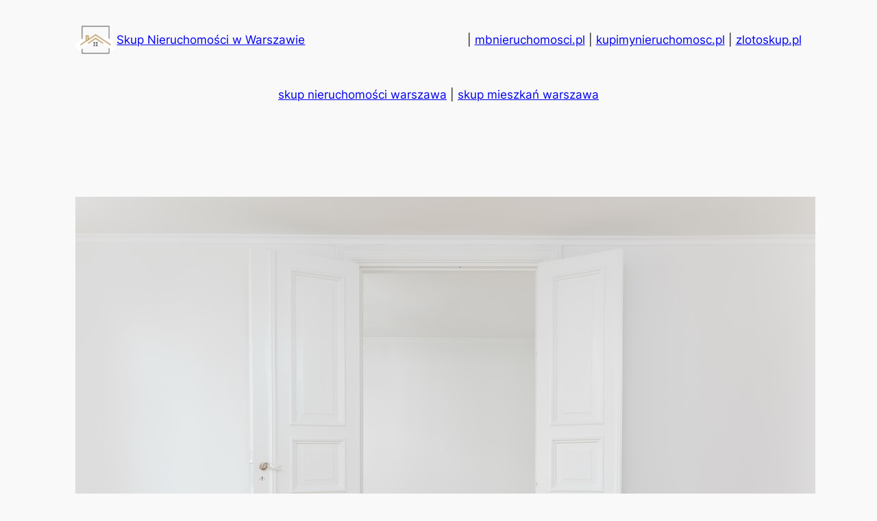

--- FILE ---
content_type: text/html; charset=UTF-8
request_url: https://fitlland.pl/wzrost-cen-nieruchomosci-a-perspektywy-na-rynku-mieszkaniowym-w-warszawie/
body_size: 22310
content:
<!DOCTYPE html>
<html lang="pl-PL" prefix="og: https://ogp.me/ns#">
<head>
<meta charset="UTF-8" />
<meta name="viewport" content="width=device-width, initial-scale=1" />
<script id="cookieyes" type="text/javascript" src="https://cdn-cookieyes.com/client_data/ed3671a5174e1304cd49bfb1/script.js"></script>
<!-- Optymalizacja wyszukiwarek według Rank Math PRO - https://rankmath.com/ -->
<meta name="description" content="Rynek nieruchomości w Warszawie jest obecnie jednym z najbardziej dynamicznych i rozwijających się rynków w Polsce. Miasto przyciąga zarówno krajowych, jak i"/>
<meta name="robots" content="follow, index, max-snippet:-1, max-video-preview:-1, max-image-preview:large"/>
<link rel="canonical" href="https://fitlland.pl/wzrost-cen-nieruchomosci-a-perspektywy-na-rynku-mieszkaniowym-w-warszawie/" />
<meta property="og:locale" content="pl_PL" />
<meta property="og:type" content="article" />
<meta property="og:title" content="Wzrost cen nieruchomości a perspektywy na rynku mieszkaniowym w Warszawie &bull; Skup Nieruchomości w Warszawie" />
<meta property="og:description" content="Rynek nieruchomości w Warszawie jest obecnie jednym z najbardziej dynamicznych i rozwijających się rynków w Polsce. Miasto przyciąga zarówno krajowych, jak i" />
<meta property="og:url" content="https://fitlland.pl/wzrost-cen-nieruchomosci-a-perspektywy-na-rynku-mieszkaniowym-w-warszawie/" />
<meta property="og:site_name" content="Skup Nieruchomości Warszawa" />
<meta property="article:section" content="Nieruchomośći" />
<meta property="og:image" content="https://fitlland.pl/wp-content/uploads/2024/03/abcdhe-6.jpg" />
<meta property="og:image:secure_url" content="https://fitlland.pl/wp-content/uploads/2024/03/abcdhe-6.jpg" />
<meta property="og:image:width" content="1080" />
<meta property="og:image:height" content="778" />
<meta property="og:image:alt" content="Photo Real estate prices in Warsaw" />
<meta property="og:image:type" content="image/jpeg" />
<meta property="article:published_time" content="2024-03-09T12:38:46+00:00" />
<meta name="twitter:card" content="summary_large_image" />
<meta name="twitter:title" content="Wzrost cen nieruchomości a perspektywy na rynku mieszkaniowym w Warszawie &bull; Skup Nieruchomości w Warszawie" />
<meta name="twitter:description" content="Rynek nieruchomości w Warszawie jest obecnie jednym z najbardziej dynamicznych i rozwijających się rynków w Polsce. Miasto przyciąga zarówno krajowych, jak i" />
<meta name="twitter:image" content="https://fitlland.pl/wp-content/uploads/2024/03/abcdhe-6.jpg" />
<meta name="twitter:label1" content="Napisane przez" />
<meta name="twitter:data1" content="FitLland" />
<meta name="twitter:label2" content="Czas czytania" />
<meta name="twitter:data2" content="6 minut/y" />
<script type="application/ld+json" class="rank-math-schema-pro">{"@context":"https://schema.org","@graph":[{"@type":["Person","Organization"],"@id":"https://fitlland.pl/#person","name":"Skup Nieruchomo\u015bci Warszawa","logo":{"@type":"ImageObject","@id":"https://fitlland.pl/#logo","url":"https://fitlland.pl/wp-content/uploads/2024/01/fitlland-150x150.png","contentUrl":"https://fitlland.pl/wp-content/uploads/2024/01/fitlland-150x150.png","caption":"Skup Nieruchomo\u015bci Warszawa","inLanguage":"pl-PL"},"image":{"@type":"ImageObject","@id":"https://fitlland.pl/#logo","url":"https://fitlland.pl/wp-content/uploads/2024/01/fitlland-150x150.png","contentUrl":"https://fitlland.pl/wp-content/uploads/2024/01/fitlland-150x150.png","caption":"Skup Nieruchomo\u015bci Warszawa","inLanguage":"pl-PL"}},{"@type":"WebSite","@id":"https://fitlland.pl/#website","url":"https://fitlland.pl","name":"Skup Nieruchomo\u015bci Warszawa","publisher":{"@id":"https://fitlland.pl/#person"},"inLanguage":"pl-PL"},{"@type":"ImageObject","@id":"https://fitlland.pl/wp-content/uploads/2024/03/abcdhe-6.jpg","url":"https://fitlland.pl/wp-content/uploads/2024/03/abcdhe-6.jpg","width":"1080","height":"778","caption":"Photo Real estate prices in Warsaw","inLanguage":"pl-PL"},{"@type":"WebPage","@id":"https://fitlland.pl/wzrost-cen-nieruchomosci-a-perspektywy-na-rynku-mieszkaniowym-w-warszawie/#webpage","url":"https://fitlland.pl/wzrost-cen-nieruchomosci-a-perspektywy-na-rynku-mieszkaniowym-w-warszawie/","name":"Wzrost cen nieruchomo\u015bci a perspektywy na rynku mieszkaniowym w Warszawie &bull; Skup Nieruchomo\u015bci w Warszawie","datePublished":"2024-03-09T12:38:46+00:00","dateModified":"2024-03-09T12:38:46+00:00","isPartOf":{"@id":"https://fitlland.pl/#website"},"primaryImageOfPage":{"@id":"https://fitlland.pl/wp-content/uploads/2024/03/abcdhe-6.jpg"},"inLanguage":"pl-PL"},{"@type":"Person","@id":"https://fitlland.pl/author/admin/","name":"FitLland","url":"https://fitlland.pl/author/admin/","image":{"@type":"ImageObject","@id":"https://secure.gravatar.com/avatar/64caa32c89a944942c7c7dae3ecb3ab65c12c8e5de934e613ddddee54b2d0a97?s=96&amp;d=mm&amp;r=g","url":"https://secure.gravatar.com/avatar/64caa32c89a944942c7c7dae3ecb3ab65c12c8e5de934e613ddddee54b2d0a97?s=96&amp;d=mm&amp;r=g","caption":"FitLland","inLanguage":"pl-PL"},"sameAs":["https://fitlland.pl"]},{"@type":"NewsArticle","headline":"Wzrost cen nieruchomo\u015bci a perspektywy na rynku mieszkaniowym w Warszawie &bull; Skup Nieruchomo\u015bci w","datePublished":"2024-03-09T12:38:46+00:00","dateModified":"2024-03-09T12:38:46+00:00","articleSection":"Nieruchomo\u015b\u0107i","author":{"@id":"https://fitlland.pl/author/admin/","name":"FitLland"},"publisher":{"@id":"https://fitlland.pl/#person"},"description":"Rynek nieruchomo\u015bci w Warszawie jest obecnie jednym z najbardziej dynamicznych i rozwijaj\u0105cych si\u0119 rynk\u00f3w w Polsce. Miasto przyci\u0105ga zar\u00f3wno krajowych, jak i","copyrightYear":"2024","copyrightHolder":{"@id":"https://fitlland.pl/#person"},"name":"Wzrost cen nieruchomo\u015bci a perspektywy na rynku mieszkaniowym w Warszawie &bull; Skup Nieruchomo\u015bci w","@id":"https://fitlland.pl/wzrost-cen-nieruchomosci-a-perspektywy-na-rynku-mieszkaniowym-w-warszawie/#richSnippet","isPartOf":{"@id":"https://fitlland.pl/wzrost-cen-nieruchomosci-a-perspektywy-na-rynku-mieszkaniowym-w-warszawie/#webpage"},"image":{"@id":"https://fitlland.pl/wp-content/uploads/2024/03/abcdhe-6.jpg"},"inLanguage":"pl-PL","mainEntityOfPage":{"@id":"https://fitlland.pl/wzrost-cen-nieruchomosci-a-perspektywy-na-rynku-mieszkaniowym-w-warszawie/#webpage"}}]}</script>
<!-- /Wtyczka Rank Math WordPress SEO -->
<title>Wzrost cen nieruchomości a perspektywy na rynku mieszkaniowym w Warszawie &bull; Skup Nieruchomości w Warszawie</title>
<link rel="alternate" type="application/rss+xml" title="Skup Nieruchomości w Warszawie &raquo; Kanał z wpisami" href="https://fitlland.pl/feed/" />
<link rel="alternate" title="oEmbed (JSON)" type="application/json+oembed" href="https://fitlland.pl/wp-json/oembed/1.0/embed?url=https%3A%2F%2Ffitlland.pl%2Fwzrost-cen-nieruchomosci-a-perspektywy-na-rynku-mieszkaniowym-w-warszawie%2F" />
<link rel="alternate" title="oEmbed (XML)" type="text/xml+oembed" href="https://fitlland.pl/wp-json/oembed/1.0/embed?url=https%3A%2F%2Ffitlland.pl%2Fwzrost-cen-nieruchomosci-a-perspektywy-na-rynku-mieszkaniowym-w-warszawie%2F&#038;format=xml" />
<style id='wp-img-auto-sizes-contain-inline-css'>
img:is([sizes=auto i],[sizes^="auto," i]){contain-intrinsic-size:3000px 1500px}
/*# sourceURL=wp-img-auto-sizes-contain-inline-css */
</style>
<style id='wp-block-site-logo-inline-css'>
.wp-block-site-logo{box-sizing:border-box;line-height:0}.wp-block-site-logo a{display:inline-block;line-height:0}.wp-block-site-logo.is-default-size img{height:auto;width:120px}.wp-block-site-logo img{height:auto;max-width:100%}.wp-block-site-logo a,.wp-block-site-logo img{border-radius:inherit}.wp-block-site-logo.aligncenter{margin-left:auto;margin-right:auto;text-align:center}:root :where(.wp-block-site-logo.is-style-rounded){border-radius:9999px}
/*# sourceURL=https://fitlland.pl/wp-includes/blocks/site-logo/style.min.css */
</style>
<style id='wp-block-site-title-inline-css'>
.wp-block-site-title{box-sizing:border-box}.wp-block-site-title :where(a){color:inherit;font-family:inherit;font-size:inherit;font-style:inherit;font-weight:inherit;letter-spacing:inherit;line-height:inherit;text-decoration:inherit}
/*# sourceURL=https://fitlland.pl/wp-includes/blocks/site-title/style.min.css */
</style>
<style id='wp-block-group-inline-css'>
.wp-block-group{box-sizing:border-box}:where(.wp-block-group.wp-block-group-is-layout-constrained){position:relative}
/*# sourceURL=https://fitlland.pl/wp-includes/blocks/group/style.min.css */
</style>
<style id='wp-block-paragraph-inline-css'>
.is-small-text{font-size:.875em}.is-regular-text{font-size:1em}.is-large-text{font-size:2.25em}.is-larger-text{font-size:3em}.has-drop-cap:not(:focus):first-letter{float:left;font-size:8.4em;font-style:normal;font-weight:100;line-height:.68;margin:.05em .1em 0 0;text-transform:uppercase}body.rtl .has-drop-cap:not(:focus):first-letter{float:none;margin-left:.1em}p.has-drop-cap.has-background{overflow:hidden}:root :where(p.has-background){padding:1.25em 2.375em}:where(p.has-text-color:not(.has-link-color)) a{color:inherit}p.has-text-align-left[style*="writing-mode:vertical-lr"],p.has-text-align-right[style*="writing-mode:vertical-rl"]{rotate:180deg}
/*# sourceURL=https://fitlland.pl/wp-includes/blocks/paragraph/style.min.css */
</style>
<style id='wp-block-post-featured-image-inline-css'>
.wp-block-post-featured-image{margin-left:0;margin-right:0}.wp-block-post-featured-image a{display:block;height:100%}.wp-block-post-featured-image :where(img){box-sizing:border-box;height:auto;max-width:100%;vertical-align:bottom;width:100%}.wp-block-post-featured-image.alignfull img,.wp-block-post-featured-image.alignwide img{width:100%}.wp-block-post-featured-image .wp-block-post-featured-image__overlay.has-background-dim{background-color:#000;inset:0;position:absolute}.wp-block-post-featured-image{position:relative}.wp-block-post-featured-image .wp-block-post-featured-image__overlay.has-background-gradient{background-color:initial}.wp-block-post-featured-image .wp-block-post-featured-image__overlay.has-background-dim-0{opacity:0}.wp-block-post-featured-image .wp-block-post-featured-image__overlay.has-background-dim-10{opacity:.1}.wp-block-post-featured-image .wp-block-post-featured-image__overlay.has-background-dim-20{opacity:.2}.wp-block-post-featured-image .wp-block-post-featured-image__overlay.has-background-dim-30{opacity:.3}.wp-block-post-featured-image .wp-block-post-featured-image__overlay.has-background-dim-40{opacity:.4}.wp-block-post-featured-image .wp-block-post-featured-image__overlay.has-background-dim-50{opacity:.5}.wp-block-post-featured-image .wp-block-post-featured-image__overlay.has-background-dim-60{opacity:.6}.wp-block-post-featured-image .wp-block-post-featured-image__overlay.has-background-dim-70{opacity:.7}.wp-block-post-featured-image .wp-block-post-featured-image__overlay.has-background-dim-80{opacity:.8}.wp-block-post-featured-image .wp-block-post-featured-image__overlay.has-background-dim-90{opacity:.9}.wp-block-post-featured-image .wp-block-post-featured-image__overlay.has-background-dim-100{opacity:1}.wp-block-post-featured-image:where(.alignleft,.alignright){width:100%}
/*# sourceURL=https://fitlland.pl/wp-includes/blocks/post-featured-image/style.min.css */
</style>
<style id='wp-block-post-title-inline-css'>
.wp-block-post-title{box-sizing:border-box;word-break:break-word}.wp-block-post-title :where(a){display:inline-block;font-family:inherit;font-size:inherit;font-style:inherit;font-weight:inherit;letter-spacing:inherit;line-height:inherit;text-decoration:inherit}
/*# sourceURL=https://fitlland.pl/wp-includes/blocks/post-title/style.min.css */
</style>
<style id='wp-block-post-date-inline-css'>
.wp-block-post-date{box-sizing:border-box}
/*# sourceURL=https://fitlland.pl/wp-includes/blocks/post-date/style.min.css */
</style>
<style id='wp-block-post-author-name-inline-css'>
.wp-block-post-author-name{box-sizing:border-box}
/*# sourceURL=https://fitlland.pl/wp-includes/blocks/post-author-name/style.min.css */
</style>
<style id='wp-block-post-terms-inline-css'>
.wp-block-post-terms{box-sizing:border-box}.wp-block-post-terms .wp-block-post-terms__separator{white-space:pre-wrap}
.is-style-pill a,
.is-style-pill span:not([class], [data-rich-text-placeholder]) {
display: inline-block;
background-color: var(--wp--preset--color--base-2);
padding: 0.375rem 0.875rem;
border-radius: var(--wp--preset--spacing--20);
}
.is-style-pill a:hover {
background-color: var(--wp--preset--color--contrast-3);
}
/*# sourceURL=wp-block-post-terms-inline-css */
</style>
<style id='wp-block-post-content-inline-css'>
.wp-block-post-content{display:flow-root}
/*# sourceURL=https://fitlland.pl/wp-includes/blocks/post-content/style.min.css */
</style>
<style id='wp-block-spacer-inline-css'>
.wp-block-spacer{clear:both}
/*# sourceURL=https://fitlland.pl/wp-includes/blocks/spacer/style.min.css */
</style>
<style id='wp-block-separator-inline-css'>
@charset "UTF-8";.wp-block-separator{border:none;border-top:2px solid}:root :where(.wp-block-separator.is-style-dots){height:auto;line-height:1;text-align:center}:root :where(.wp-block-separator.is-style-dots):before{color:currentColor;content:"···";font-family:serif;font-size:1.5em;letter-spacing:2em;padding-left:2em}.wp-block-separator.is-style-dots{background:none!important;border:none!important}
/*# sourceURL=https://fitlland.pl/wp-includes/blocks/separator/style.min.css */
</style>
<style id='wp-block-post-navigation-link-inline-css'>
.wp-block-post-navigation-link .wp-block-post-navigation-link__arrow-previous{display:inline-block;margin-right:1ch}.wp-block-post-navigation-link .wp-block-post-navigation-link__arrow-previous:not(.is-arrow-chevron){transform:scaleX(1)}.wp-block-post-navigation-link .wp-block-post-navigation-link__arrow-next{display:inline-block;margin-left:1ch}.wp-block-post-navigation-link .wp-block-post-navigation-link__arrow-next:not(.is-arrow-chevron){transform:scaleX(1)}.wp-block-post-navigation-link.has-text-align-left[style*="writing-mode: vertical-lr"],.wp-block-post-navigation-link.has-text-align-right[style*="writing-mode: vertical-rl"]{rotate:180deg}
/*# sourceURL=https://fitlland.pl/wp-includes/blocks/post-navigation-link/style.min.css */
</style>
<style id='wp-block-site-tagline-inline-css'>
.wp-block-site-tagline{box-sizing:border-box}
/*# sourceURL=https://fitlland.pl/wp-includes/blocks/site-tagline/style.min.css */
</style>
<style id='wp-block-heading-inline-css'>
h1:where(.wp-block-heading).has-background,h2:where(.wp-block-heading).has-background,h3:where(.wp-block-heading).has-background,h4:where(.wp-block-heading).has-background,h5:where(.wp-block-heading).has-background,h6:where(.wp-block-heading).has-background{padding:1.25em 2.375em}h1.has-text-align-left[style*=writing-mode]:where([style*=vertical-lr]),h1.has-text-align-right[style*=writing-mode]:where([style*=vertical-rl]),h2.has-text-align-left[style*=writing-mode]:where([style*=vertical-lr]),h2.has-text-align-right[style*=writing-mode]:where([style*=vertical-rl]),h3.has-text-align-left[style*=writing-mode]:where([style*=vertical-lr]),h3.has-text-align-right[style*=writing-mode]:where([style*=vertical-rl]),h4.has-text-align-left[style*=writing-mode]:where([style*=vertical-lr]),h4.has-text-align-right[style*=writing-mode]:where([style*=vertical-rl]),h5.has-text-align-left[style*=writing-mode]:where([style*=vertical-lr]),h5.has-text-align-right[style*=writing-mode]:where([style*=vertical-rl]),h6.has-text-align-left[style*=writing-mode]:where([style*=vertical-lr]),h6.has-text-align-right[style*=writing-mode]:where([style*=vertical-rl]){rotate:180deg}
.is-style-asterisk:before {
content: '';
width: 1.5rem;
height: 3rem;
background: var(--wp--preset--color--contrast-2, currentColor);
clip-path: path('M11.93.684v8.039l5.633-5.633 1.216 1.23-5.66 5.66h8.04v1.737H13.2l5.701 5.701-1.23 1.23-5.742-5.742V21h-1.737v-8.094l-5.77 5.77-1.23-1.217 5.743-5.742H.842V9.98h8.162l-5.701-5.7 1.23-1.231 5.66 5.66V.684h1.737Z');
display: block;
}
/* Hide the asterisk if the heading has no content, to avoid using empty headings to display the asterisk only, which is an A11Y issue */
.is-style-asterisk:empty:before {
content: none;
}
.is-style-asterisk:-moz-only-whitespace:before {
content: none;
}
.is-style-asterisk.has-text-align-center:before {
margin: 0 auto;
}
.is-style-asterisk.has-text-align-right:before {
margin-left: auto;
}
.rtl .is-style-asterisk.has-text-align-left:before {
margin-right: auto;
}
/*# sourceURL=wp-block-heading-inline-css */
</style>
<style id='wp-block-navigation-link-inline-css'>
.wp-block-navigation .wp-block-navigation-item__label{overflow-wrap:break-word}.wp-block-navigation .wp-block-navigation-item__description{display:none}.link-ui-tools{outline:1px solid #f0f0f0;padding:8px}.link-ui-block-inserter{padding-top:8px}.link-ui-block-inserter__back{margin-left:8px;text-transform:uppercase}
.is-style-arrow-link .wp-block-navigation-item__label:after {
content: "\2197";
padding-inline-start: 0.25rem;
vertical-align: middle;
text-decoration: none;
display: inline-block;
}
/*# sourceURL=wp-block-navigation-link-inline-css */
</style>
<style id='wp-block-navigation-inline-css'>
.wp-block-navigation{position:relative}.wp-block-navigation ul{margin-bottom:0;margin-left:0;margin-top:0;padding-left:0}.wp-block-navigation ul,.wp-block-navigation ul li{list-style:none;padding:0}.wp-block-navigation .wp-block-navigation-item{align-items:center;background-color:inherit;display:flex;position:relative}.wp-block-navigation .wp-block-navigation-item .wp-block-navigation__submenu-container:empty{display:none}.wp-block-navigation .wp-block-navigation-item__content{display:block;z-index:1}.wp-block-navigation .wp-block-navigation-item__content.wp-block-navigation-item__content{color:inherit}.wp-block-navigation.has-text-decoration-underline .wp-block-navigation-item__content,.wp-block-navigation.has-text-decoration-underline .wp-block-navigation-item__content:active,.wp-block-navigation.has-text-decoration-underline .wp-block-navigation-item__content:focus{text-decoration:underline}.wp-block-navigation.has-text-decoration-line-through .wp-block-navigation-item__content,.wp-block-navigation.has-text-decoration-line-through .wp-block-navigation-item__content:active,.wp-block-navigation.has-text-decoration-line-through .wp-block-navigation-item__content:focus{text-decoration:line-through}.wp-block-navigation :where(a),.wp-block-navigation :where(a:active),.wp-block-navigation :where(a:focus){text-decoration:none}.wp-block-navigation .wp-block-navigation__submenu-icon{align-self:center;background-color:inherit;border:none;color:currentColor;display:inline-block;font-size:inherit;height:.6em;line-height:0;margin-left:.25em;padding:0;width:.6em}.wp-block-navigation .wp-block-navigation__submenu-icon svg{display:inline-block;stroke:currentColor;height:inherit;margin-top:.075em;width:inherit}.wp-block-navigation{--navigation-layout-justification-setting:flex-start;--navigation-layout-direction:row;--navigation-layout-wrap:wrap;--navigation-layout-justify:flex-start;--navigation-layout-align:center}.wp-block-navigation.is-vertical{--navigation-layout-direction:column;--navigation-layout-justify:initial;--navigation-layout-align:flex-start}.wp-block-navigation.no-wrap{--navigation-layout-wrap:nowrap}.wp-block-navigation.items-justified-center{--navigation-layout-justification-setting:center;--navigation-layout-justify:center}.wp-block-navigation.items-justified-center.is-vertical{--navigation-layout-align:center}.wp-block-navigation.items-justified-right{--navigation-layout-justification-setting:flex-end;--navigation-layout-justify:flex-end}.wp-block-navigation.items-justified-right.is-vertical{--navigation-layout-align:flex-end}.wp-block-navigation.items-justified-space-between{--navigation-layout-justification-setting:space-between;--navigation-layout-justify:space-between}.wp-block-navigation .has-child .wp-block-navigation__submenu-container{align-items:normal;background-color:inherit;color:inherit;display:flex;flex-direction:column;opacity:0;position:absolute;z-index:2}@media not (prefers-reduced-motion){.wp-block-navigation .has-child .wp-block-navigation__submenu-container{transition:opacity .1s linear}}.wp-block-navigation .has-child .wp-block-navigation__submenu-container{height:0;overflow:hidden;visibility:hidden;width:0}.wp-block-navigation .has-child .wp-block-navigation__submenu-container>.wp-block-navigation-item>.wp-block-navigation-item__content{display:flex;flex-grow:1;padding:.5em 1em}.wp-block-navigation .has-child .wp-block-navigation__submenu-container>.wp-block-navigation-item>.wp-block-navigation-item__content .wp-block-navigation__submenu-icon{margin-left:auto;margin-right:0}.wp-block-navigation .has-child .wp-block-navigation__submenu-container .wp-block-navigation-item__content{margin:0}.wp-block-navigation .has-child .wp-block-navigation__submenu-container{left:-1px;top:100%}@media (min-width:782px){.wp-block-navigation .has-child .wp-block-navigation__submenu-container .wp-block-navigation__submenu-container{left:100%;top:-1px}.wp-block-navigation .has-child .wp-block-navigation__submenu-container .wp-block-navigation__submenu-container:before{background:#0000;content:"";display:block;height:100%;position:absolute;right:100%;width:.5em}.wp-block-navigation .has-child .wp-block-navigation__submenu-container .wp-block-navigation__submenu-icon{margin-right:.25em}.wp-block-navigation .has-child .wp-block-navigation__submenu-container .wp-block-navigation__submenu-icon svg{transform:rotate(-90deg)}}.wp-block-navigation .has-child .wp-block-navigation-submenu__toggle[aria-expanded=true]~.wp-block-navigation__submenu-container,.wp-block-navigation .has-child:not(.open-on-click):hover>.wp-block-navigation__submenu-container,.wp-block-navigation .has-child:not(.open-on-click):not(.open-on-hover-click):focus-within>.wp-block-navigation__submenu-container{height:auto;min-width:200px;opacity:1;overflow:visible;visibility:visible;width:auto}.wp-block-navigation.has-background .has-child .wp-block-navigation__submenu-container{left:0;top:100%}@media (min-width:782px){.wp-block-navigation.has-background .has-child .wp-block-navigation__submenu-container .wp-block-navigation__submenu-container{left:100%;top:0}}.wp-block-navigation-submenu{display:flex;position:relative}.wp-block-navigation-submenu .wp-block-navigation__submenu-icon svg{stroke:currentColor}button.wp-block-navigation-item__content{background-color:initial;border:none;color:currentColor;font-family:inherit;font-size:inherit;font-style:inherit;font-weight:inherit;letter-spacing:inherit;line-height:inherit;text-align:left;text-transform:inherit}.wp-block-navigation-submenu__toggle{cursor:pointer}.wp-block-navigation-submenu__toggle[aria-expanded=true]+.wp-block-navigation__submenu-icon>svg,.wp-block-navigation-submenu__toggle[aria-expanded=true]>svg{transform:rotate(180deg)}.wp-block-navigation-item.open-on-click .wp-block-navigation-submenu__toggle{padding-left:0;padding-right:.85em}.wp-block-navigation-item.open-on-click .wp-block-navigation-submenu__toggle+.wp-block-navigation__submenu-icon{margin-left:-.6em;pointer-events:none}.wp-block-navigation-item.open-on-click button.wp-block-navigation-item__content:not(.wp-block-navigation-submenu__toggle){padding:0}.wp-block-navigation .wp-block-page-list,.wp-block-navigation__container,.wp-block-navigation__responsive-close,.wp-block-navigation__responsive-container,.wp-block-navigation__responsive-container-content,.wp-block-navigation__responsive-dialog{gap:inherit}:where(.wp-block-navigation.has-background .wp-block-navigation-item a:not(.wp-element-button)),:where(.wp-block-navigation.has-background .wp-block-navigation-submenu a:not(.wp-element-button)){padding:.5em 1em}:where(.wp-block-navigation .wp-block-navigation__submenu-container .wp-block-navigation-item a:not(.wp-element-button)),:where(.wp-block-navigation .wp-block-navigation__submenu-container .wp-block-navigation-submenu a:not(.wp-element-button)),:where(.wp-block-navigation .wp-block-navigation__submenu-container .wp-block-navigation-submenu button.wp-block-navigation-item__content),:where(.wp-block-navigation .wp-block-navigation__submenu-container .wp-block-pages-list__item button.wp-block-navigation-item__content){padding:.5em 1em}.wp-block-navigation.items-justified-right .wp-block-navigation__container .has-child .wp-block-navigation__submenu-container,.wp-block-navigation.items-justified-right .wp-block-page-list>.has-child .wp-block-navigation__submenu-container,.wp-block-navigation.items-justified-space-between .wp-block-page-list>.has-child:last-child .wp-block-navigation__submenu-container,.wp-block-navigation.items-justified-space-between>.wp-block-navigation__container>.has-child:last-child .wp-block-navigation__submenu-container{left:auto;right:0}.wp-block-navigation.items-justified-right .wp-block-navigation__container .has-child .wp-block-navigation__submenu-container .wp-block-navigation__submenu-container,.wp-block-navigation.items-justified-right .wp-block-page-list>.has-child .wp-block-navigation__submenu-container .wp-block-navigation__submenu-container,.wp-block-navigation.items-justified-space-between .wp-block-page-list>.has-child:last-child .wp-block-navigation__submenu-container .wp-block-navigation__submenu-container,.wp-block-navigation.items-justified-space-between>.wp-block-navigation__container>.has-child:last-child .wp-block-navigation__submenu-container .wp-block-navigation__submenu-container{left:-1px;right:-1px}@media (min-width:782px){.wp-block-navigation.items-justified-right .wp-block-navigation__container .has-child .wp-block-navigation__submenu-container .wp-block-navigation__submenu-container,.wp-block-navigation.items-justified-right .wp-block-page-list>.has-child .wp-block-navigation__submenu-container .wp-block-navigation__submenu-container,.wp-block-navigation.items-justified-space-between .wp-block-page-list>.has-child:last-child .wp-block-navigation__submenu-container .wp-block-navigation__submenu-container,.wp-block-navigation.items-justified-space-between>.wp-block-navigation__container>.has-child:last-child .wp-block-navigation__submenu-container .wp-block-navigation__submenu-container{left:auto;right:100%}}.wp-block-navigation:not(.has-background) .wp-block-navigation__submenu-container{background-color:#fff;border:1px solid #00000026}.wp-block-navigation.has-background .wp-block-navigation__submenu-container{background-color:inherit}.wp-block-navigation:not(.has-text-color) .wp-block-navigation__submenu-container{color:#000}.wp-block-navigation__container{align-items:var(--navigation-layout-align,initial);display:flex;flex-direction:var(--navigation-layout-direction,initial);flex-wrap:var(--navigation-layout-wrap,wrap);justify-content:var(--navigation-layout-justify,initial);list-style:none;margin:0;padding-left:0}.wp-block-navigation__container .is-responsive{display:none}.wp-block-navigation__container:only-child,.wp-block-page-list:only-child{flex-grow:1}@keyframes overlay-menu__fade-in-animation{0%{opacity:0;transform:translateY(.5em)}to{opacity:1;transform:translateY(0)}}.wp-block-navigation__responsive-container{bottom:0;display:none;left:0;position:fixed;right:0;top:0}.wp-block-navigation__responsive-container :where(.wp-block-navigation-item a){color:inherit}.wp-block-navigation__responsive-container .wp-block-navigation__responsive-container-content{align-items:var(--navigation-layout-align,initial);display:flex;flex-direction:var(--navigation-layout-direction,initial);flex-wrap:var(--navigation-layout-wrap,wrap);justify-content:var(--navigation-layout-justify,initial)}.wp-block-navigation__responsive-container:not(.is-menu-open.is-menu-open){background-color:inherit!important;color:inherit!important}.wp-block-navigation__responsive-container.is-menu-open{background-color:inherit;display:flex;flex-direction:column}@media not (prefers-reduced-motion){.wp-block-navigation__responsive-container.is-menu-open{animation:overlay-menu__fade-in-animation .1s ease-out;animation-fill-mode:forwards}}.wp-block-navigation__responsive-container.is-menu-open{overflow:auto;padding:clamp(1rem,var(--wp--style--root--padding-top),20rem) clamp(1rem,var(--wp--style--root--padding-right),20rem) clamp(1rem,var(--wp--style--root--padding-bottom),20rem) clamp(1rem,var(--wp--style--root--padding-left),20rem);z-index:100000}.wp-block-navigation__responsive-container.is-menu-open .wp-block-navigation__responsive-container-content{align-items:var(--navigation-layout-justification-setting,inherit);display:flex;flex-direction:column;flex-wrap:nowrap;overflow:visible;padding-top:calc(2rem + 24px)}.wp-block-navigation__responsive-container.is-menu-open .wp-block-navigation__responsive-container-content,.wp-block-navigation__responsive-container.is-menu-open .wp-block-navigation__responsive-container-content .wp-block-navigation__container,.wp-block-navigation__responsive-container.is-menu-open .wp-block-navigation__responsive-container-content .wp-block-page-list{justify-content:flex-start}.wp-block-navigation__responsive-container.is-menu-open .wp-block-navigation__responsive-container-content .wp-block-navigation__submenu-icon{display:none}.wp-block-navigation__responsive-container.is-menu-open .wp-block-navigation__responsive-container-content .has-child .wp-block-navigation__submenu-container{border:none;height:auto;min-width:200px;opacity:1;overflow:initial;padding-left:2rem;padding-right:2rem;position:static;visibility:visible;width:auto}.wp-block-navigation__responsive-container.is-menu-open .wp-block-navigation__responsive-container-content .wp-block-navigation__container,.wp-block-navigation__responsive-container.is-menu-open .wp-block-navigation__responsive-container-content .wp-block-navigation__submenu-container{gap:inherit}.wp-block-navigation__responsive-container.is-menu-open .wp-block-navigation__responsive-container-content .wp-block-navigation__submenu-container{padding-top:var(--wp--style--block-gap,2em)}.wp-block-navigation__responsive-container.is-menu-open .wp-block-navigation__responsive-container-content .wp-block-navigation-item__content{padding:0}.wp-block-navigation__responsive-container.is-menu-open .wp-block-navigation__responsive-container-content .wp-block-navigation-item,.wp-block-navigation__responsive-container.is-menu-open .wp-block-navigation__responsive-container-content .wp-block-navigation__container,.wp-block-navigation__responsive-container.is-menu-open .wp-block-navigation__responsive-container-content .wp-block-page-list{align-items:var(--navigation-layout-justification-setting,initial);display:flex;flex-direction:column}.wp-block-navigation__responsive-container.is-menu-open .wp-block-navigation-item,.wp-block-navigation__responsive-container.is-menu-open .wp-block-navigation-item .wp-block-navigation__submenu-container,.wp-block-navigation__responsive-container.is-menu-open .wp-block-navigation__container,.wp-block-navigation__responsive-container.is-menu-open .wp-block-page-list{background:#0000!important;color:inherit!important}.wp-block-navigation__responsive-container.is-menu-open .wp-block-navigation__submenu-container.wp-block-navigation__submenu-container.wp-block-navigation__submenu-container.wp-block-navigation__submenu-container{left:auto;right:auto}@media (min-width:600px){.wp-block-navigation__responsive-container:not(.hidden-by-default):not(.is-menu-open){background-color:inherit;display:block;position:relative;width:100%;z-index:auto}.wp-block-navigation__responsive-container:not(.hidden-by-default):not(.is-menu-open) .wp-block-navigation__responsive-container-close{display:none}.wp-block-navigation__responsive-container.is-menu-open .wp-block-navigation__submenu-container.wp-block-navigation__submenu-container.wp-block-navigation__submenu-container.wp-block-navigation__submenu-container{left:0}}.wp-block-navigation:not(.has-background) .wp-block-navigation__responsive-container.is-menu-open{background-color:#fff}.wp-block-navigation:not(.has-text-color) .wp-block-navigation__responsive-container.is-menu-open{color:#000}.wp-block-navigation__toggle_button_label{font-size:1rem;font-weight:700}.wp-block-navigation__responsive-container-close,.wp-block-navigation__responsive-container-open{background:#0000;border:none;color:currentColor;cursor:pointer;margin:0;padding:0;text-transform:inherit;vertical-align:middle}.wp-block-navigation__responsive-container-close svg,.wp-block-navigation__responsive-container-open svg{fill:currentColor;display:block;height:24px;pointer-events:none;width:24px}.wp-block-navigation__responsive-container-open{display:flex}.wp-block-navigation__responsive-container-open.wp-block-navigation__responsive-container-open.wp-block-navigation__responsive-container-open{font-family:inherit;font-size:inherit;font-weight:inherit}@media (min-width:600px){.wp-block-navigation__responsive-container-open:not(.always-shown){display:none}}.wp-block-navigation__responsive-container-close{position:absolute;right:0;top:0;z-index:2}.wp-block-navigation__responsive-container-close.wp-block-navigation__responsive-container-close.wp-block-navigation__responsive-container-close{font-family:inherit;font-size:inherit;font-weight:inherit}.wp-block-navigation__responsive-close{width:100%}.has-modal-open .wp-block-navigation__responsive-close{margin-left:auto;margin-right:auto;max-width:var(--wp--style--global--wide-size,100%)}.wp-block-navigation__responsive-close:focus{outline:none}.is-menu-open .wp-block-navigation__responsive-close,.is-menu-open .wp-block-navigation__responsive-container-content,.is-menu-open .wp-block-navigation__responsive-dialog{box-sizing:border-box}.wp-block-navigation__responsive-dialog{position:relative}.has-modal-open .admin-bar .is-menu-open .wp-block-navigation__responsive-dialog{margin-top:46px}@media (min-width:782px){.has-modal-open .admin-bar .is-menu-open .wp-block-navigation__responsive-dialog{margin-top:32px}}html.has-modal-open{overflow:hidden}
/*# sourceURL=https://fitlland.pl/wp-includes/blocks/navigation/style.min.css */
</style>
<style id='wp-block-columns-inline-css'>
.wp-block-columns{box-sizing:border-box;display:flex;flex-wrap:wrap!important}@media (min-width:782px){.wp-block-columns{flex-wrap:nowrap!important}}.wp-block-columns{align-items:normal!important}.wp-block-columns.are-vertically-aligned-top{align-items:flex-start}.wp-block-columns.are-vertically-aligned-center{align-items:center}.wp-block-columns.are-vertically-aligned-bottom{align-items:flex-end}@media (max-width:781px){.wp-block-columns:not(.is-not-stacked-on-mobile)>.wp-block-column{flex-basis:100%!important}}@media (min-width:782px){.wp-block-columns:not(.is-not-stacked-on-mobile)>.wp-block-column{flex-basis:0;flex-grow:1}.wp-block-columns:not(.is-not-stacked-on-mobile)>.wp-block-column[style*=flex-basis]{flex-grow:0}}.wp-block-columns.is-not-stacked-on-mobile{flex-wrap:nowrap!important}.wp-block-columns.is-not-stacked-on-mobile>.wp-block-column{flex-basis:0;flex-grow:1}.wp-block-columns.is-not-stacked-on-mobile>.wp-block-column[style*=flex-basis]{flex-grow:0}:where(.wp-block-columns){margin-bottom:1.75em}:where(.wp-block-columns.has-background){padding:1.25em 2.375em}.wp-block-column{flex-grow:1;min-width:0;overflow-wrap:break-word;word-break:break-word}.wp-block-column.is-vertically-aligned-top{align-self:flex-start}.wp-block-column.is-vertically-aligned-center{align-self:center}.wp-block-column.is-vertically-aligned-bottom{align-self:flex-end}.wp-block-column.is-vertically-aligned-stretch{align-self:stretch}.wp-block-column.is-vertically-aligned-bottom,.wp-block-column.is-vertically-aligned-center,.wp-block-column.is-vertically-aligned-top{width:100%}
/*# sourceURL=https://fitlland.pl/wp-includes/blocks/columns/style.min.css */
</style>
<!-- <link rel='stylesheet' id='rtcl-public-css' href='https://fitlland.pl/wp-content/plugins/classified-listing/assets/css/rtcl-public.min.css?ver=5.3.4' media='all' /> -->
<link rel="stylesheet" type="text/css" href="//fitlland.pl/wp-content/cache/wpfc-minified/du69zrxc/2if0q.css" media="all"/>
<style id='rtcl-public-inline-css'>
:root{--rtcl-primary-color:#0066bf;--rtcl-link-color:#111111;--rtcl-link-hover-color:#0066bf;--rtcl-button-bg-color:#0066bf;--rtcl-button-color:#ffffff;--rtcl-button-hover-bg-color:#3065c1;}
.rtcl .rtcl-icon, 
.rtcl-chat-form button.rtcl-chat-send, 
.rtcl-chat-container a.rtcl-chat-card-link .rtcl-cc-content .rtcl-cc-listing-amount,
.rtcl-chat-container ul.rtcl-messages-list .rtcl-message span.read-receipt-status .rtcl-icon.rtcl-read{color: #0066bf;}#rtcl-chat-modal {background-color: var(--rtcl-primary-color); border-color: var(--rtcl-primary-color)}#rtcl-compare-btn-wrap a.rtcl-compare-btn, .rtcl-btn, #rtcl-compare-panel-btn, .rtcl-chat-container ul.rtcl-messages-list .rtcl-message-wrap.own-message .rtcl-message-text, .rtcl-sold-out {background : var(--rtcl-primary-color);}.rtcl a{ color: var(--rtcl-link-color)}.rtcl a:hover{ color: var(--rtcl-link-hover-color)}.rtcl .rtcl-btn{ background-color: var(--rtcl-button-bg-color); border-color:var(--rtcl-button-bg-color); }.rtcl .rtcl-btn{ color: var(--rtcl-button-color); }[class*=rtcl-slider] [class*=swiper-button-],.rtcl-carousel-slider [class*=swiper-button-] { color: var(--rtcl-button-color); }.rtcl-pagination ul.page-numbers li span.page-numbers.current,.rtcl-pagination ul.page-numbers li a.page-numbers:hover{ background-color: var(--rtcl-button-hover-bg-color); }.rtcl .rtcl-btn:hover{ background-color: var(--rtcl-button-hover-bg-color); border-color: var(--rtcl-button-hover-bg-color); }
/*# sourceURL=rtcl-public-inline-css */
</style>
<style id='wp-block-library-inline-css'>
:root{--wp-block-synced-color:#7a00df;--wp-block-synced-color--rgb:122,0,223;--wp-bound-block-color:var(--wp-block-synced-color);--wp-editor-canvas-background:#ddd;--wp-admin-theme-color:#007cba;--wp-admin-theme-color--rgb:0,124,186;--wp-admin-theme-color-darker-10:#006ba1;--wp-admin-theme-color-darker-10--rgb:0,107,160.5;--wp-admin-theme-color-darker-20:#005a87;--wp-admin-theme-color-darker-20--rgb:0,90,135;--wp-admin-border-width-focus:2px}@media (min-resolution:192dpi){:root{--wp-admin-border-width-focus:1.5px}}.wp-element-button{cursor:pointer}:root .has-very-light-gray-background-color{background-color:#eee}:root .has-very-dark-gray-background-color{background-color:#313131}:root .has-very-light-gray-color{color:#eee}:root .has-very-dark-gray-color{color:#313131}:root .has-vivid-green-cyan-to-vivid-cyan-blue-gradient-background{background:linear-gradient(135deg,#00d084,#0693e3)}:root .has-purple-crush-gradient-background{background:linear-gradient(135deg,#34e2e4,#4721fb 50%,#ab1dfe)}:root .has-hazy-dawn-gradient-background{background:linear-gradient(135deg,#faaca8,#dad0ec)}:root .has-subdued-olive-gradient-background{background:linear-gradient(135deg,#fafae1,#67a671)}:root .has-atomic-cream-gradient-background{background:linear-gradient(135deg,#fdd79a,#004a59)}:root .has-nightshade-gradient-background{background:linear-gradient(135deg,#330968,#31cdcf)}:root .has-midnight-gradient-background{background:linear-gradient(135deg,#020381,#2874fc)}:root{--wp--preset--font-size--normal:16px;--wp--preset--font-size--huge:42px}.has-regular-font-size{font-size:1em}.has-larger-font-size{font-size:2.625em}.has-normal-font-size{font-size:var(--wp--preset--font-size--normal)}.has-huge-font-size{font-size:var(--wp--preset--font-size--huge)}.has-text-align-center{text-align:center}.has-text-align-left{text-align:left}.has-text-align-right{text-align:right}.has-fit-text{white-space:nowrap!important}#end-resizable-editor-section{display:none}.aligncenter{clear:both}.items-justified-left{justify-content:flex-start}.items-justified-center{justify-content:center}.items-justified-right{justify-content:flex-end}.items-justified-space-between{justify-content:space-between}.screen-reader-text{border:0;clip-path:inset(50%);height:1px;margin:-1px;overflow:hidden;padding:0;position:absolute;width:1px;word-wrap:normal!important}.screen-reader-text:focus{background-color:#ddd;clip-path:none;color:#444;display:block;font-size:1em;height:auto;left:5px;line-height:normal;padding:15px 23px 14px;text-decoration:none;top:5px;width:auto;z-index:100000}html :where(.has-border-color){border-style:solid}html :where([style*=border-top-color]){border-top-style:solid}html :where([style*=border-right-color]){border-right-style:solid}html :where([style*=border-bottom-color]){border-bottom-style:solid}html :where([style*=border-left-color]){border-left-style:solid}html :where([style*=border-width]){border-style:solid}html :where([style*=border-top-width]){border-top-style:solid}html :where([style*=border-right-width]){border-right-style:solid}html :where([style*=border-bottom-width]){border-bottom-style:solid}html :where([style*=border-left-width]){border-left-style:solid}html :where(img[class*=wp-image-]){height:auto;max-width:100%}:where(figure){margin:0 0 1em}html :where(.is-position-sticky){--wp-admin--admin-bar--position-offset:var(--wp-admin--admin-bar--height,0px)}@media screen and (max-width:600px){html :where(.is-position-sticky){--wp-admin--admin-bar--position-offset:0px}}
/*# sourceURL=/wp-includes/css/dist/block-library/common.min.css */
</style>
<style id='global-styles-inline-css'>
:root{--wp--preset--aspect-ratio--square: 1;--wp--preset--aspect-ratio--4-3: 4/3;--wp--preset--aspect-ratio--3-4: 3/4;--wp--preset--aspect-ratio--3-2: 3/2;--wp--preset--aspect-ratio--2-3: 2/3;--wp--preset--aspect-ratio--16-9: 16/9;--wp--preset--aspect-ratio--9-16: 9/16;--wp--preset--color--black: #000000;--wp--preset--color--cyan-bluish-gray: #abb8c3;--wp--preset--color--white: #ffffff;--wp--preset--color--pale-pink: #f78da7;--wp--preset--color--vivid-red: #cf2e2e;--wp--preset--color--luminous-vivid-orange: #ff6900;--wp--preset--color--luminous-vivid-amber: #fcb900;--wp--preset--color--light-green-cyan: #7bdcb5;--wp--preset--color--vivid-green-cyan: #00d084;--wp--preset--color--pale-cyan-blue: #8ed1fc;--wp--preset--color--vivid-cyan-blue: #0693e3;--wp--preset--color--vivid-purple: #9b51e0;--wp--preset--color--base: #f9f9f9;--wp--preset--color--base-2: #ffffff;--wp--preset--color--contrast: #111111;--wp--preset--color--contrast-2: #636363;--wp--preset--color--contrast-3: #A4A4A4;--wp--preset--color--accent: #cfcabe;--wp--preset--color--accent-2: #c2a990;--wp--preset--color--accent-3: #d8613c;--wp--preset--color--accent-4: #b1c5a4;--wp--preset--color--accent-5: #b5bdbc;--wp--preset--gradient--vivid-cyan-blue-to-vivid-purple: linear-gradient(135deg,rgb(6,147,227) 0%,rgb(155,81,224) 100%);--wp--preset--gradient--light-green-cyan-to-vivid-green-cyan: linear-gradient(135deg,rgb(122,220,180) 0%,rgb(0,208,130) 100%);--wp--preset--gradient--luminous-vivid-amber-to-luminous-vivid-orange: linear-gradient(135deg,rgb(252,185,0) 0%,rgb(255,105,0) 100%);--wp--preset--gradient--luminous-vivid-orange-to-vivid-red: linear-gradient(135deg,rgb(255,105,0) 0%,rgb(207,46,46) 100%);--wp--preset--gradient--very-light-gray-to-cyan-bluish-gray: linear-gradient(135deg,rgb(238,238,238) 0%,rgb(169,184,195) 100%);--wp--preset--gradient--cool-to-warm-spectrum: linear-gradient(135deg,rgb(74,234,220) 0%,rgb(151,120,209) 20%,rgb(207,42,186) 40%,rgb(238,44,130) 60%,rgb(251,105,98) 80%,rgb(254,248,76) 100%);--wp--preset--gradient--blush-light-purple: linear-gradient(135deg,rgb(255,206,236) 0%,rgb(152,150,240) 100%);--wp--preset--gradient--blush-bordeaux: linear-gradient(135deg,rgb(254,205,165) 0%,rgb(254,45,45) 50%,rgb(107,0,62) 100%);--wp--preset--gradient--luminous-dusk: linear-gradient(135deg,rgb(255,203,112) 0%,rgb(199,81,192) 50%,rgb(65,88,208) 100%);--wp--preset--gradient--pale-ocean: linear-gradient(135deg,rgb(255,245,203) 0%,rgb(182,227,212) 50%,rgb(51,167,181) 100%);--wp--preset--gradient--electric-grass: linear-gradient(135deg,rgb(202,248,128) 0%,rgb(113,206,126) 100%);--wp--preset--gradient--midnight: linear-gradient(135deg,rgb(2,3,129) 0%,rgb(40,116,252) 100%);--wp--preset--gradient--gradient-1: linear-gradient(to bottom, #cfcabe 0%, #F9F9F9 100%);--wp--preset--gradient--gradient-2: linear-gradient(to bottom, #C2A990 0%, #F9F9F9 100%);--wp--preset--gradient--gradient-3: linear-gradient(to bottom, #D8613C 0%, #F9F9F9 100%);--wp--preset--gradient--gradient-4: linear-gradient(to bottom, #B1C5A4 0%, #F9F9F9 100%);--wp--preset--gradient--gradient-5: linear-gradient(to bottom, #B5BDBC 0%, #F9F9F9 100%);--wp--preset--gradient--gradient-6: linear-gradient(to bottom, #A4A4A4 0%, #F9F9F9 100%);--wp--preset--gradient--gradient-7: linear-gradient(to bottom, #cfcabe 50%, #F9F9F9 50%);--wp--preset--gradient--gradient-8: linear-gradient(to bottom, #C2A990 50%, #F9F9F9 50%);--wp--preset--gradient--gradient-9: linear-gradient(to bottom, #D8613C 50%, #F9F9F9 50%);--wp--preset--gradient--gradient-10: linear-gradient(to bottom, #B1C5A4 50%, #F9F9F9 50%);--wp--preset--gradient--gradient-11: linear-gradient(to bottom, #B5BDBC 50%, #F9F9F9 50%);--wp--preset--gradient--gradient-12: linear-gradient(to bottom, #A4A4A4 50%, #F9F9F9 50%);--wp--preset--font-size--small: 0.9rem;--wp--preset--font-size--medium: 1.05rem;--wp--preset--font-size--large: clamp(1.39rem, 1.39rem + ((1vw - 0.2rem) * 0.767), 1.85rem);--wp--preset--font-size--x-large: clamp(1.85rem, 1.85rem + ((1vw - 0.2rem) * 1.083), 2.5rem);--wp--preset--font-size--xx-large: clamp(2.5rem, 2.5rem + ((1vw - 0.2rem) * 1.283), 3.27rem);--wp--preset--font-family--body: "Inter", sans-serif;--wp--preset--font-family--heading: Cardo;--wp--preset--font-family--system-sans-serif: -apple-system, BlinkMacSystemFont, avenir next, avenir, segoe ui, helvetica neue, helvetica, Cantarell, Ubuntu, roboto, noto, arial, sans-serif;--wp--preset--font-family--system-serif: Iowan Old Style, Apple Garamond, Baskerville, Times New Roman, Droid Serif, Times, Source Serif Pro, serif, Apple Color Emoji, Segoe UI Emoji, Segoe UI Symbol;--wp--preset--spacing--20: min(1.5rem, 2vw);--wp--preset--spacing--30: min(2.5rem, 3vw);--wp--preset--spacing--40: min(4rem, 5vw);--wp--preset--spacing--50: min(6.5rem, 8vw);--wp--preset--spacing--60: min(10.5rem, 13vw);--wp--preset--spacing--70: 3.38rem;--wp--preset--spacing--80: 5.06rem;--wp--preset--spacing--10: 1rem;--wp--preset--shadow--natural: 6px 6px 9px rgba(0, 0, 0, 0.2);--wp--preset--shadow--deep: 12px 12px 50px rgba(0, 0, 0, 0.4);--wp--preset--shadow--sharp: 6px 6px 0px rgba(0, 0, 0, 0.2);--wp--preset--shadow--outlined: 6px 6px 0px -3px rgb(255, 255, 255), 6px 6px rgb(0, 0, 0);--wp--preset--shadow--crisp: 6px 6px 0px rgb(0, 0, 0);}:root { --wp--style--global--content-size: 620px;--wp--style--global--wide-size: 1280px; }:where(body) { margin: 0; }.wp-site-blocks { padding-top: var(--wp--style--root--padding-top); padding-bottom: var(--wp--style--root--padding-bottom); }.has-global-padding { padding-right: var(--wp--style--root--padding-right); padding-left: var(--wp--style--root--padding-left); }.has-global-padding > .alignfull { margin-right: calc(var(--wp--style--root--padding-right) * -1); margin-left: calc(var(--wp--style--root--padding-left) * -1); }.has-global-padding :where(:not(.alignfull.is-layout-flow) > .has-global-padding:not(.wp-block-block, .alignfull)) { padding-right: 0; padding-left: 0; }.has-global-padding :where(:not(.alignfull.is-layout-flow) > .has-global-padding:not(.wp-block-block, .alignfull)) > .alignfull { margin-left: 0; margin-right: 0; }.wp-site-blocks > .alignleft { float: left; margin-right: 2em; }.wp-site-blocks > .alignright { float: right; margin-left: 2em; }.wp-site-blocks > .aligncenter { justify-content: center; margin-left: auto; margin-right: auto; }:where(.wp-site-blocks) > * { margin-block-start: 1.2rem; margin-block-end: 0; }:where(.wp-site-blocks) > :first-child { margin-block-start: 0; }:where(.wp-site-blocks) > :last-child { margin-block-end: 0; }:root { --wp--style--block-gap: 1.2rem; }:root :where(.is-layout-flow) > :first-child{margin-block-start: 0;}:root :where(.is-layout-flow) > :last-child{margin-block-end: 0;}:root :where(.is-layout-flow) > *{margin-block-start: 1.2rem;margin-block-end: 0;}:root :where(.is-layout-constrained) > :first-child{margin-block-start: 0;}:root :where(.is-layout-constrained) > :last-child{margin-block-end: 0;}:root :where(.is-layout-constrained) > *{margin-block-start: 1.2rem;margin-block-end: 0;}:root :where(.is-layout-flex){gap: 1.2rem;}:root :where(.is-layout-grid){gap: 1.2rem;}.is-layout-flow > .alignleft{float: left;margin-inline-start: 0;margin-inline-end: 2em;}.is-layout-flow > .alignright{float: right;margin-inline-start: 2em;margin-inline-end: 0;}.is-layout-flow > .aligncenter{margin-left: auto !important;margin-right: auto !important;}.is-layout-constrained > .alignleft{float: left;margin-inline-start: 0;margin-inline-end: 2em;}.is-layout-constrained > .alignright{float: right;margin-inline-start: 2em;margin-inline-end: 0;}.is-layout-constrained > .aligncenter{margin-left: auto !important;margin-right: auto !important;}.is-layout-constrained > :where(:not(.alignleft):not(.alignright):not(.alignfull)){max-width: var(--wp--style--global--content-size);margin-left: auto !important;margin-right: auto !important;}.is-layout-constrained > .alignwide{max-width: var(--wp--style--global--wide-size);}body .is-layout-flex{display: flex;}.is-layout-flex{flex-wrap: wrap;align-items: center;}.is-layout-flex > :is(*, div){margin: 0;}body .is-layout-grid{display: grid;}.is-layout-grid > :is(*, div){margin: 0;}body{background-color: var(--wp--preset--color--base);color: var(--wp--preset--color--contrast);font-family: var(--wp--preset--font-family--body);font-size: var(--wp--preset--font-size--medium);font-style: normal;font-weight: 400;line-height: 1.55;--wp--style--root--padding-top: 0px;--wp--style--root--padding-right: var(--wp--preset--spacing--50);--wp--style--root--padding-bottom: 0px;--wp--style--root--padding-left: var(--wp--preset--spacing--50);}a:where(:not(.wp-element-button)){color: var(--wp--preset--color--contrast);text-decoration: underline;}:root :where(a:where(:not(.wp-element-button)):hover){text-decoration: none;}h1, h2, h3, h4, h5, h6{color: var(--wp--preset--color--contrast);font-family: var(--wp--preset--font-family--heading);font-weight: 400;line-height: 1.2;}h1{font-size: var(--wp--preset--font-size--xx-large);line-height: 1.15;}h2{font-size: var(--wp--preset--font-size--x-large);}h3{font-size: var(--wp--preset--font-size--large);}h4{font-size: clamp(1.1rem, 1.1rem + ((1vw - 0.2rem) * 0.767), 1.5rem);}h5{font-size: var(--wp--preset--font-size--medium);}h6{font-size: var(--wp--preset--font-size--small);}:root :where(.wp-element-button, .wp-block-button__link){background-color: var(--wp--preset--color--contrast);border-radius: .33rem;border-color: var(--wp--preset--color--contrast);border-width: 0;color: var(--wp--preset--color--base);font-family: inherit;font-size: var(--wp--preset--font-size--small);font-style: normal;font-weight: 500;letter-spacing: inherit;line-height: inherit;padding-top: 0.6rem;padding-right: 1rem;padding-bottom: 0.6rem;padding-left: 1rem;text-decoration: none;text-transform: inherit;}:root :where(.wp-element-button:hover, .wp-block-button__link:hover){background-color: var(--wp--preset--color--contrast-2);border-color: var(--wp--preset--color--contrast-2);color: var(--wp--preset--color--base);}:root :where(.wp-element-button:focus, .wp-block-button__link:focus){background-color: var(--wp--preset--color--contrast-2);border-color: var(--wp--preset--color--contrast-2);color: var(--wp--preset--color--base);outline-color: var(--wp--preset--color--contrast);outline-offset: 2px;}:root :where(.wp-element-button:active, .wp-block-button__link:active){background-color: var(--wp--preset--color--contrast);color: var(--wp--preset--color--base);}:root :where(.wp-element-caption, .wp-block-audio figcaption, .wp-block-embed figcaption, .wp-block-gallery figcaption, .wp-block-image figcaption, .wp-block-table figcaption, .wp-block-video figcaption){color: var(--wp--preset--color--contrast-2);font-family: var(--wp--preset--font-family--body);font-size: 0.8rem;}.has-black-color{color: var(--wp--preset--color--black) !important;}.has-cyan-bluish-gray-color{color: var(--wp--preset--color--cyan-bluish-gray) !important;}.has-white-color{color: var(--wp--preset--color--white) !important;}.has-pale-pink-color{color: var(--wp--preset--color--pale-pink) !important;}.has-vivid-red-color{color: var(--wp--preset--color--vivid-red) !important;}.has-luminous-vivid-orange-color{color: var(--wp--preset--color--luminous-vivid-orange) !important;}.has-luminous-vivid-amber-color{color: var(--wp--preset--color--luminous-vivid-amber) !important;}.has-light-green-cyan-color{color: var(--wp--preset--color--light-green-cyan) !important;}.has-vivid-green-cyan-color{color: var(--wp--preset--color--vivid-green-cyan) !important;}.has-pale-cyan-blue-color{color: var(--wp--preset--color--pale-cyan-blue) !important;}.has-vivid-cyan-blue-color{color: var(--wp--preset--color--vivid-cyan-blue) !important;}.has-vivid-purple-color{color: var(--wp--preset--color--vivid-purple) !important;}.has-base-color{color: var(--wp--preset--color--base) !important;}.has-base-2-color{color: var(--wp--preset--color--base-2) !important;}.has-contrast-color{color: var(--wp--preset--color--contrast) !important;}.has-contrast-2-color{color: var(--wp--preset--color--contrast-2) !important;}.has-contrast-3-color{color: var(--wp--preset--color--contrast-3) !important;}.has-accent-color{color: var(--wp--preset--color--accent) !important;}.has-accent-2-color{color: var(--wp--preset--color--accent-2) !important;}.has-accent-3-color{color: var(--wp--preset--color--accent-3) !important;}.has-accent-4-color{color: var(--wp--preset--color--accent-4) !important;}.has-accent-5-color{color: var(--wp--preset--color--accent-5) !important;}.has-black-background-color{background-color: var(--wp--preset--color--black) !important;}.has-cyan-bluish-gray-background-color{background-color: var(--wp--preset--color--cyan-bluish-gray) !important;}.has-white-background-color{background-color: var(--wp--preset--color--white) !important;}.has-pale-pink-background-color{background-color: var(--wp--preset--color--pale-pink) !important;}.has-vivid-red-background-color{background-color: var(--wp--preset--color--vivid-red) !important;}.has-luminous-vivid-orange-background-color{background-color: var(--wp--preset--color--luminous-vivid-orange) !important;}.has-luminous-vivid-amber-background-color{background-color: var(--wp--preset--color--luminous-vivid-amber) !important;}.has-light-green-cyan-background-color{background-color: var(--wp--preset--color--light-green-cyan) !important;}.has-vivid-green-cyan-background-color{background-color: var(--wp--preset--color--vivid-green-cyan) !important;}.has-pale-cyan-blue-background-color{background-color: var(--wp--preset--color--pale-cyan-blue) !important;}.has-vivid-cyan-blue-background-color{background-color: var(--wp--preset--color--vivid-cyan-blue) !important;}.has-vivid-purple-background-color{background-color: var(--wp--preset--color--vivid-purple) !important;}.has-base-background-color{background-color: var(--wp--preset--color--base) !important;}.has-base-2-background-color{background-color: var(--wp--preset--color--base-2) !important;}.has-contrast-background-color{background-color: var(--wp--preset--color--contrast) !important;}.has-contrast-2-background-color{background-color: var(--wp--preset--color--contrast-2) !important;}.has-contrast-3-background-color{background-color: var(--wp--preset--color--contrast-3) !important;}.has-accent-background-color{background-color: var(--wp--preset--color--accent) !important;}.has-accent-2-background-color{background-color: var(--wp--preset--color--accent-2) !important;}.has-accent-3-background-color{background-color: var(--wp--preset--color--accent-3) !important;}.has-accent-4-background-color{background-color: var(--wp--preset--color--accent-4) !important;}.has-accent-5-background-color{background-color: var(--wp--preset--color--accent-5) !important;}.has-black-border-color{border-color: var(--wp--preset--color--black) !important;}.has-cyan-bluish-gray-border-color{border-color: var(--wp--preset--color--cyan-bluish-gray) !important;}.has-white-border-color{border-color: var(--wp--preset--color--white) !important;}.has-pale-pink-border-color{border-color: var(--wp--preset--color--pale-pink) !important;}.has-vivid-red-border-color{border-color: var(--wp--preset--color--vivid-red) !important;}.has-luminous-vivid-orange-border-color{border-color: var(--wp--preset--color--luminous-vivid-orange) !important;}.has-luminous-vivid-amber-border-color{border-color: var(--wp--preset--color--luminous-vivid-amber) !important;}.has-light-green-cyan-border-color{border-color: var(--wp--preset--color--light-green-cyan) !important;}.has-vivid-green-cyan-border-color{border-color: var(--wp--preset--color--vivid-green-cyan) !important;}.has-pale-cyan-blue-border-color{border-color: var(--wp--preset--color--pale-cyan-blue) !important;}.has-vivid-cyan-blue-border-color{border-color: var(--wp--preset--color--vivid-cyan-blue) !important;}.has-vivid-purple-border-color{border-color: var(--wp--preset--color--vivid-purple) !important;}.has-base-border-color{border-color: var(--wp--preset--color--base) !important;}.has-base-2-border-color{border-color: var(--wp--preset--color--base-2) !important;}.has-contrast-border-color{border-color: var(--wp--preset--color--contrast) !important;}.has-contrast-2-border-color{border-color: var(--wp--preset--color--contrast-2) !important;}.has-contrast-3-border-color{border-color: var(--wp--preset--color--contrast-3) !important;}.has-accent-border-color{border-color: var(--wp--preset--color--accent) !important;}.has-accent-2-border-color{border-color: var(--wp--preset--color--accent-2) !important;}.has-accent-3-border-color{border-color: var(--wp--preset--color--accent-3) !important;}.has-accent-4-border-color{border-color: var(--wp--preset--color--accent-4) !important;}.has-accent-5-border-color{border-color: var(--wp--preset--color--accent-5) !important;}.has-vivid-cyan-blue-to-vivid-purple-gradient-background{background: var(--wp--preset--gradient--vivid-cyan-blue-to-vivid-purple) !important;}.has-light-green-cyan-to-vivid-green-cyan-gradient-background{background: var(--wp--preset--gradient--light-green-cyan-to-vivid-green-cyan) !important;}.has-luminous-vivid-amber-to-luminous-vivid-orange-gradient-background{background: var(--wp--preset--gradient--luminous-vivid-amber-to-luminous-vivid-orange) !important;}.has-luminous-vivid-orange-to-vivid-red-gradient-background{background: var(--wp--preset--gradient--luminous-vivid-orange-to-vivid-red) !important;}.has-very-light-gray-to-cyan-bluish-gray-gradient-background{background: var(--wp--preset--gradient--very-light-gray-to-cyan-bluish-gray) !important;}.has-cool-to-warm-spectrum-gradient-background{background: var(--wp--preset--gradient--cool-to-warm-spectrum) !important;}.has-blush-light-purple-gradient-background{background: var(--wp--preset--gradient--blush-light-purple) !important;}.has-blush-bordeaux-gradient-background{background: var(--wp--preset--gradient--blush-bordeaux) !important;}.has-luminous-dusk-gradient-background{background: var(--wp--preset--gradient--luminous-dusk) !important;}.has-pale-ocean-gradient-background{background: var(--wp--preset--gradient--pale-ocean) !important;}.has-electric-grass-gradient-background{background: var(--wp--preset--gradient--electric-grass) !important;}.has-midnight-gradient-background{background: var(--wp--preset--gradient--midnight) !important;}.has-gradient-1-gradient-background{background: var(--wp--preset--gradient--gradient-1) !important;}.has-gradient-2-gradient-background{background: var(--wp--preset--gradient--gradient-2) !important;}.has-gradient-3-gradient-background{background: var(--wp--preset--gradient--gradient-3) !important;}.has-gradient-4-gradient-background{background: var(--wp--preset--gradient--gradient-4) !important;}.has-gradient-5-gradient-background{background: var(--wp--preset--gradient--gradient-5) !important;}.has-gradient-6-gradient-background{background: var(--wp--preset--gradient--gradient-6) !important;}.has-gradient-7-gradient-background{background: var(--wp--preset--gradient--gradient-7) !important;}.has-gradient-8-gradient-background{background: var(--wp--preset--gradient--gradient-8) !important;}.has-gradient-9-gradient-background{background: var(--wp--preset--gradient--gradient-9) !important;}.has-gradient-10-gradient-background{background: var(--wp--preset--gradient--gradient-10) !important;}.has-gradient-11-gradient-background{background: var(--wp--preset--gradient--gradient-11) !important;}.has-gradient-12-gradient-background{background: var(--wp--preset--gradient--gradient-12) !important;}.has-small-font-size{font-size: var(--wp--preset--font-size--small) !important;}.has-medium-font-size{font-size: var(--wp--preset--font-size--medium) !important;}.has-large-font-size{font-size: var(--wp--preset--font-size--large) !important;}.has-x-large-font-size{font-size: var(--wp--preset--font-size--x-large) !important;}.has-xx-large-font-size{font-size: var(--wp--preset--font-size--xx-large) !important;}.has-body-font-family{font-family: var(--wp--preset--font-family--body) !important;}.has-heading-font-family{font-family: var(--wp--preset--font-family--heading) !important;}.has-system-sans-serif-font-family{font-family: var(--wp--preset--font-family--system-sans-serif) !important;}.has-system-serif-font-family{font-family: var(--wp--preset--font-family--system-serif) !important;}:where(.wp-site-blocks *:focus){outline-width:2px;outline-style:solid}
:root :where(.wp-block-navigation){font-weight: 500;}
:root :where(.wp-block-navigation a:where(:not(.wp-element-button))){text-decoration: none;}
:root :where(.wp-block-navigation a:where(:not(.wp-element-button)):hover){text-decoration: underline;}
:root :where(.wp-block-post-author-name){font-size: var(--wp--preset--font-size--small);}
:root :where(.wp-block-post-author-name a:where(:not(.wp-element-button))){text-decoration: none;}
:root :where(.wp-block-post-author-name a:where(:not(.wp-element-button)):hover){text-decoration: underline;}
:root :where(.wp-block-post-date){color: var(--wp--preset--color--contrast-2);font-size: var(--wp--preset--font-size--small);}
:root :where(.wp-block-post-date a:where(:not(.wp-element-button))){color: var(--wp--preset--color--contrast-2);text-decoration: none;}
:root :where(.wp-block-post-date a:where(:not(.wp-element-button)):hover){text-decoration: underline;}
:root :where(.wp-block-post-featured-image img, .wp-block-post-featured-image .block-editor-media-placeholder, .wp-block-post-featured-image .wp-block-post-featured-image__overlay){border-radius: var(--wp--preset--spacing--20);}
:root :where(.wp-block-post-terms){font-size: var(--wp--preset--font-size--small);}:root :where(.wp-block-post-terms .wp-block-post-terms__prefix){color: var(--wp--preset--color--contrast-2);}
:root :where(.wp-block-post-terms a:where(:not(.wp-element-button))){text-decoration: none;}
:root :where(.wp-block-post-terms a:where(:not(.wp-element-button)):hover){text-decoration: underline;}
:root :where(.wp-block-post-title a:where(:not(.wp-element-button))){text-decoration: none;}
:root :where(.wp-block-post-title a:where(:not(.wp-element-button)):hover){text-decoration: underline;}
:root :where(.wp-block-separator){border-color: currentColor;border-width: 0 0 1px 0;border-style: solid;color: var(--wp--preset--color--contrast);}:root :where(.wp-block-separator){}:root :where(.wp-block-separator:not(.is-style-wide):not(.is-style-dots):not(.alignwide):not(.alignfull)){width: var(--wp--preset--spacing--60)}
:root :where(.wp-block-site-tagline){color: var(--wp--preset--color--contrast-2);font-size: var(--wp--preset--font-size--small);}
:root :where(.wp-block-site-title){font-family: var(--wp--preset--font-family--body);font-size: clamp(0.875rem, 0.875rem + ((1vw - 0.2rem) * 0.542), 1.2rem);font-style: normal;font-weight: 600;}
:root :where(.wp-block-site-title a:where(:not(.wp-element-button))){text-decoration: none;}
:root :where(.wp-block-site-title a:where(:not(.wp-element-button)):hover){text-decoration: none;}
/*# sourceURL=global-styles-inline-css */
</style>
<style id='core-block-supports-inline-css'>
.wp-container-core-group-is-layout-47e5a185 > *{margin-block-start:0;margin-block-end:0;}.wp-container-core-group-is-layout-47e5a185 > * + *{margin-block-start:0px;margin-block-end:0;}.wp-container-core-group-is-layout-fbcf6490{gap:var(--wp--preset--spacing--20);}.wp-container-core-group-is-layout-b585a4aa{justify-content:space-between;}.wp-container-core-group-is-layout-dfe8e91f{gap:0.3em;justify-content:flex-start;}.wp-container-core-group-is-layout-6215b345{gap:var(--wp--preset--spacing--10);flex-direction:column;align-items:stretch;}.wp-container-core-group-is-layout-d0a8a836 > :where(:not(.alignleft):not(.alignright):not(.alignfull)){max-width:1560px;margin-left:auto !important;margin-right:auto !important;}.wp-container-core-group-is-layout-d0a8a836 > .alignwide{max-width:1560px;}.wp-container-core-group-is-layout-d0a8a836 .alignfull{max-width:none;}.wp-container-core-post-content-is-layout-c515ca60 > :where(:not(.alignleft):not(.alignright):not(.alignfull)){max-width:1560px;margin-left:auto !important;margin-right:auto !important;}.wp-container-core-post-content-is-layout-c515ca60 > .alignwide{max-width:1560px;}.wp-container-core-post-content-is-layout-c515ca60 .alignfull{max-width:none;}.wp-container-core-group-is-layout-c08a3ef2{flex-wrap:nowrap;justify-content:space-between;}.wp-container-core-group-is-layout-fe9cc265{flex-direction:column;align-items:flex-start;}.wp-container-core-navigation-is-layout-ea0cb840{gap:var(--wp--preset--spacing--10);flex-direction:column;align-items:flex-start;}.wp-container-core-group-is-layout-ea0cb840{gap:var(--wp--preset--spacing--10);flex-direction:column;align-items:flex-start;}.wp-container-core-group-is-layout-353c4f5a{flex-direction:column;align-items:stretch;}.wp-container-core-group-is-layout-e5edad21{justify-content:space-between;align-items:flex-start;}.wp-container-core-columns-is-layout-28f84493{flex-wrap:nowrap;}
/*# sourceURL=core-block-supports-inline-css */
</style>
<style id='wp-block-template-skip-link-inline-css'>
.skip-link.screen-reader-text {
border: 0;
clip-path: inset(50%);
height: 1px;
margin: -1px;
overflow: hidden;
padding: 0;
position: absolute !important;
width: 1px;
word-wrap: normal !important;
}
.skip-link.screen-reader-text:focus {
background-color: #eee;
clip-path: none;
color: #444;
display: block;
font-size: 1em;
height: auto;
left: 5px;
line-height: normal;
padding: 15px 23px 14px;
text-decoration: none;
top: 5px;
width: auto;
z-index: 100000;
}
/*# sourceURL=wp-block-template-skip-link-inline-css */
</style>
<!-- <link rel='stylesheet' id='ez-toc-css' href='https://fitlland.pl/wp-content/plugins/easy-table-of-contents/assets/css/screen.min.css?ver=2.0.80' media='all' /> -->
<link rel="stylesheet" type="text/css" href="//fitlland.pl/wp-content/cache/wpfc-minified/fcvg2lx2/2if0q.css" media="all"/>
<style id='ez-toc-inline-css'>
div#ez-toc-container .ez-toc-title {font-size: 120%;}div#ez-toc-container .ez-toc-title {font-weight: 500;}div#ez-toc-container ul li , div#ez-toc-container ul li a {font-size: 95%;}div#ez-toc-container ul li , div#ez-toc-container ul li a {font-weight: 500;}div#ez-toc-container nav ul ul li {font-size: 90%;}div#ez-toc-container {width: 100%;}.ez-toc-box-title {font-weight: bold; margin-bottom: 10px; text-align: center; text-transform: uppercase; letter-spacing: 1px; color: #666; padding-bottom: 5px;position:absolute;top:-4%;left:5%;background-color: inherit;transition: top 0.3s ease;}.ez-toc-box-title.toc-closed {top:-25%;}
.ez-toc-container-direction {direction: ltr;}.ez-toc-counter ul{counter-reset: item ;}.ez-toc-counter nav ul li a::before {content: counters(item, '.', decimal) '. ';display: inline-block;counter-increment: item;flex-grow: 0;flex-shrink: 0;margin-right: .2em; float: left; }.ez-toc-widget-direction {direction: ltr;}.ez-toc-widget-container ul{counter-reset: item ;}.ez-toc-widget-container nav ul li a::before {content: counters(item, '.', decimal) '. ';display: inline-block;counter-increment: item;flex-grow: 0;flex-shrink: 0;margin-right: .2em; float: left; }
/*# sourceURL=ez-toc-inline-css */
</style>
<!-- <link rel='stylesheet' id='gb-frontend-block-css' href='https://fitlland.pl/wp-content/plugins/classified-listing/assets/css/gb-frontend-block.css?ver=5.3.4' media='all' /> -->
<link rel="stylesheet" type="text/css" href="//fitlland.pl/wp-content/cache/wpfc-minified/jy70xusq/2if0q.css" media="all"/>
<script src='//fitlland.pl/wp-content/cache/wpfc-minified/22907jej/2if0q.js' type="text/javascript"></script>
<!-- <script src="https://fitlland.pl/wp-includes/js/jquery/jquery.min.js?ver=3.7.1" id="jquery-core-js"></script> -->
<!-- <script src="https://fitlland.pl/wp-includes/js/jquery/jquery-migrate.min.js?ver=3.4.1" id="jquery-migrate-js"></script> -->
<!-- <script src="https://fitlland.pl/wp-includes/js/dist/vendor/moment.min.js?ver=2.30.1" id="moment-js"></script> -->
<script id="moment-js-after">
moment.updateLocale( 'pl_PL', {"months":["stycze\u0144","luty","marzec","kwiecie\u0144","maj","czerwiec","lipiec","sierpie\u0144","wrzesie\u0144","pa\u017adziernik","listopad","grudzie\u0144"],"monthsShort":["sty","lut","mar","kwi","maj","cze","lip","sie","wrz","pa\u017a","lis","gru"],"weekdays":["niedziela","poniedzia\u0142ek","wtorek","\u015broda","czwartek","pi\u0105tek","sobota"],"weekdaysShort":["niedz.","pon.","wt.","\u015br.","czw.","pt.","sob."],"week":{"dow":1},"longDateFormat":{"LT":"g:i a","LTS":null,"L":null,"LL":"F j, Y","LLL":"j F Y H.i","LLLL":null}} );
//# sourceURL=moment-js-after
</script>
<script src='//fitlland.pl/wp-content/cache/wpfc-minified/qtki5ejr/2if0q.js' type="text/javascript"></script>
<!-- <script src="https://fitlland.pl/wp-content/plugins/classified-listing/assets/vendor/daterangepicker/daterangepicker.js?ver=3.0.5" id="daterangepicker-js"></script> -->
<!-- <script src="https://fitlland.pl/wp-content/plugins/classified-listing/assets/js/rtcl-common.min.js?ver=5.3.4" id="rtcl-common-js"></script> -->
<!-- <script src="https://fitlland.pl/wp-includes/js/imagesloaded.min.js?ver=5.0.0" id="imagesloaded-js"></script> -->
<!-- <script src="https://fitlland.pl/wp-content/plugins/classified-listing/assets/vendor/swiper/swiper-bundle.min.js?ver=7.4.1" id="swiper-js"></script> -->
<link rel="https://api.w.org/" href="https://fitlland.pl/wp-json/" /><link rel="alternate" title="JSON" type="application/json" href="https://fitlland.pl/wp-json/wp/v2/posts/154" /><link rel="EditURI" type="application/rsd+xml" title="RSD" href="https://fitlland.pl/xmlrpc.php?rsd" />
<link rel="llms-sitemap" href="https://fitlland.pl/llms.txt" />
<meta name="google-adsense-account" content="ca-pub-6483831643721269">
<script async src="https://pagead2.googlesyndication.com/pagead/js/adsbygoogle.js?client=ca-pub-6483831643721269"
crossorigin="anonymous"></script><style class='wp-fonts-local'>
@font-face{font-family:Inter;font-style:normal;font-weight:300 900;font-display:fallback;src:url('https://fitlland.pl/wp-content/themes/twentytwentyfour/assets/fonts/inter/Inter-VariableFont_slnt,wght.woff2') format('woff2');font-stretch:normal;}
@font-face{font-family:Cardo;font-style:normal;font-weight:400;font-display:fallback;src:url('https://fitlland.pl/wp-content/themes/twentytwentyfour/assets/fonts/cardo/cardo_normal_400.woff2') format('woff2');}
@font-face{font-family:Cardo;font-style:italic;font-weight:400;font-display:fallback;src:url('https://fitlland.pl/wp-content/themes/twentytwentyfour/assets/fonts/cardo/cardo_italic_400.woff2') format('woff2');}
@font-face{font-family:Cardo;font-style:normal;font-weight:700;font-display:fallback;src:url('https://fitlland.pl/wp-content/themes/twentytwentyfour/assets/fonts/cardo/cardo_normal_700.woff2') format('woff2');}
</style>
<link rel="icon" href="https://fitlland.pl/wp-content/uploads/2024/01/fitlland-70x70.png" sizes="32x32" />
<link rel="icon" href="https://fitlland.pl/wp-content/uploads/2024/01/fitlland-300x300.png" sizes="192x192" />
<link rel="apple-touch-icon" href="https://fitlland.pl/wp-content/uploads/2024/01/fitlland-300x300.png" />
<meta name="msapplication-TileImage" content="https://fitlland.pl/wp-content/uploads/2024/01/fitlland-300x300.png" />
</head>
<body data-rsssl=1 class="wp-singular post-template-default single single-post postid-154 single-format-standard wp-custom-logo wp-embed-responsive wp-theme-twentytwentyfour rtcl-no-js">
<div class="wp-site-blocks"><header class="wp-block-template-part">
<div class="wp-block-group alignwide has-base-background-color has-background has-global-padding is-layout-constrained wp-block-group-is-layout-constrained" style="padding-top:20px;padding-bottom:20px">
<div class="wp-block-group alignwide is-content-justification-space-between is-layout-flex wp-container-core-group-is-layout-b585a4aa wp-block-group-is-layout-flex">
<div class="wp-block-group is-layout-flex wp-container-core-group-is-layout-fbcf6490 wp-block-group-is-layout-flex"><div class="wp-block-site-logo"><a href="https://fitlland.pl/" class="custom-logo-link" rel="home"><img width="60" height="60" src="https://fitlland.pl/wp-content/uploads/2024/01/fitlland.png" class="custom-logo" alt="skup nieruchomości warszawa i okolice" decoding="async" srcset="https://fitlland.pl/wp-content/uploads/2024/01/fitlland.png 500w, https://fitlland.pl/wp-content/uploads/2024/01/fitlland-300x300.png 300w, https://fitlland.pl/wp-content/uploads/2024/01/fitlland-150x150.png 150w, https://fitlland.pl/wp-content/uploads/2024/01/fitlland-70x70.png 70w" sizes="(max-width: 60px) 100vw, 60px" title="" /></a></div>
<div class="wp-block-group is-layout-flow wp-container-core-group-is-layout-47e5a185 wp-block-group-is-layout-flow"><p class="wp-block-site-title"><a href="https://fitlland.pl" target="_self" rel="home">Skup Nieruchomości w Warszawie</a></p></div>
</div>
<p>| <a href="https://mbnieruchomosci.pl/">mbnieruchomosci.pl</a> | <a href="https://kupimynieruchomosc.pl">kupimynieruchomosc.pl</a> | <a href="https://zlotoskup.pl">zlotoskup.pl</a></p>
</div>
</div>
<p class="has-text-align-center"><a href="https://kupimynieruchomosc.pl/warszawa/skup/">skup nieruchomości warszawa</a> | <a href="https://kupimynieruchomosc.pl/warszawa/skup/">skup mieszkań warszawa</a></p>
</header>
<main class="wp-block-group alignfull is-layout-flow wp-block-group-is-layout-flow">
<div class="wp-block-group has-global-padding is-layout-constrained wp-container-core-group-is-layout-d0a8a836 wp-block-group-is-layout-constrained" style="margin-bottom:var(--wp--preset--spacing--40);padding-top:var(--wp--preset--spacing--50)"><figure style="margin-bottom:var(--wp--preset--spacing--40);" class="wp-block-post-featured-image"><img width="1080" height="778" src="https://fitlland.pl/wp-content/uploads/2024/03/abcdhe-6.jpg" class="attachment-post-thumbnail size-post-thumbnail wp-post-image" alt="Photo Real estate prices in Warsaw" style="object-fit:cover;" decoding="async" fetchpriority="high" srcset="https://fitlland.pl/wp-content/uploads/2024/03/abcdhe-6.jpg 1080w, https://fitlland.pl/wp-content/uploads/2024/03/abcdhe-6-300x216.jpg 300w, https://fitlland.pl/wp-content/uploads/2024/03/abcdhe-6-1024x738.jpg 1024w, https://fitlland.pl/wp-content/uploads/2024/03/abcdhe-6-768x553.jpg 768w" sizes="(max-width: 1080px) 100vw, 1080px" title="Wzrost cen nieruchomości a perspektywy na rynku mieszkaniowym w Warszawie 1"></figure>
<div class="wp-block-group is-vertical is-content-justification-stretch is-layout-flex wp-container-core-group-is-layout-6215b345 wp-block-group-is-layout-flex" style="padding-top:0;padding-bottom:0"><h1 class="wp-block-post-title has-x-large-font-size">Wzrost cen nieruchomości a perspektywy na rynku mieszkaniowym w Warszawie</h1>
<div class="wp-block-template-part">
<div class="wp-block-group has-global-padding is-layout-constrained wp-block-group-is-layout-constrained">
<div class="wp-block-group is-content-justification-left is-layout-flex wp-container-core-group-is-layout-dfe8e91f wp-block-group-is-layout-flex">
<div class="wp-block-post-date"><time datetime="2024-03-09T12:38:46+00:00"><a href="https://fitlland.pl/wzrost-cen-nieruchomosci-a-perspektywy-na-rynku-mieszkaniowym-w-warszawie/">mar 9, 2024</a></time></div>
<p class="has-contrast-2-color has-text-color">—</p>
<p class="has-small-font-size has-contrast-2-color has-text-color">by</p>
<div class="wp-block-post-author-name"><a href="https://fitlland.pl/author/admin/" target="_self" class="wp-block-post-author-name__link">FitLland</a></div>
<div class="taxonomy-category wp-block-post-terms"><span class="wp-block-post-terms__prefix">w </span><a href="https://fitlland.pl/nieruchomosci/" rel="tag">Nieruchomośći</a></div>
</div>
</div>
</div></div>
</div>
<div class="entry-content alignfull wp-block-post-content has-global-padding is-layout-constrained wp-container-core-post-content-is-layout-c515ca60 wp-block-post-content-is-layout-constrained"><p>Rynek nieruchomości w Warszawie jest obecnie jednym z najbardziej dynamicznych i rozwijających się rynków w Polsce. Miasto przyciąga zarówno krajowych, jak i zagranicznych inwestorów, którzy widzą ogromny potencjał wzrostu i zysku na tym rynku. Jednak przed podjęciem decyzji o inwestowaniu w nieruchomości w Warszawie, ważne jest zrozumienie aktualnego stanu rynku i prognoz na przyszłość.</p>
<div id="ez-toc-container" class="ez-toc-v2_0_80 counter-hierarchy ez-toc-counter ez-toc-white ez-toc-container-direction">
<div class="ez-toc-title-container">
<p class="ez-toc-title" style="cursor:inherit">Spis treści</p>
<span class="ez-toc-title-toggle"><a href="#" class="ez-toc-pull-right ez-toc-btn ez-toc-btn-xs ez-toc-btn-default ez-toc-toggle" aria-label="Przełącznik Spisu Treści"><span class="ez-toc-js-icon-con"><span class=""><span class="eztoc-hide" style="display:none;">Toggle</span><span class="ez-toc-icon-toggle-span"><svg style="fill: #999;color:#999" xmlns="http://www.w3.org/2000/svg" class="list-377408" width="20px" height="20px" viewBox="0 0 24 24" fill="none"><path d="M6 6H4v2h2V6zm14 0H8v2h12V6zM4 11h2v2H4v-2zm16 0H8v2h12v-2zM4 16h2v2H4v-2zm16 0H8v2h12v-2z" fill="currentColor"></path></svg><svg style="fill: #999;color:#999" class="arrow-unsorted-368013" xmlns="http://www.w3.org/2000/svg" width="10px" height="10px" viewBox="0 0 24 24" version="1.2" baseProfile="tiny"><path d="M18.2 9.3l-6.2-6.3-6.2 6.3c-.2.2-.3.4-.3.7s.1.5.3.7c.2.2.4.3.7.3h11c.3 0 .5-.1.7-.3.2-.2.3-.5.3-.7s-.1-.5-.3-.7zM5.8 14.7l6.2 6.3 6.2-6.3c.2-.2.3-.5.3-.7s-.1-.5-.3-.7c-.2-.2-.4-.3-.7-.3h-11c-.3 0-.5.1-.7.3-.2.2-.3.5-.3.7s.1.5.3.7z"/></svg></span></span></span></a></span></div>
<nav><ul class='ez-toc-list ez-toc-list-level-1 ' ><ul class='ez-toc-list-level-3' ><li class='ez-toc-heading-level-3'><a class="ez-toc-link ez-toc-heading-1" href="#Podsumowanie" >Podsumowanie</a></li></ul></li><li class='ez-toc-page-1 ez-toc-heading-level-2'><a class="ez-toc-link ez-toc-heading-2" href="#Wzrost_cen_nieruchomosci_w_Warszawie_%E2%80%93_przyczyny_i_skutki" >Wzrost cen nieruchomości w Warszawie &#8211; przyczyny i skutki</a></li><li class='ez-toc-page-1 ez-toc-heading-level-2'><a class="ez-toc-link ez-toc-heading-3" href="#Perspektywy_na_rynku_mieszkaniowym_w_Warszawie_%E2%80%93_prognozy_ekspertow" >Perspektywy na rynku mieszkaniowym w Warszawie &#8211; prognozy ekspertów</a></li><li class='ez-toc-page-1 ez-toc-heading-level-2'><a class="ez-toc-link ez-toc-heading-4" href="#Czy_warto_inwestowac_w_nieruchomosci_w_Warszawie" >Czy warto inwestować w nieruchomości w Warszawie?</a></li><li class='ez-toc-page-1 ez-toc-heading-level-2'><a class="ez-toc-link ez-toc-heading-5" href="#Jakie_sa_najbardziej_poszukiwane_dzielnice_mieszkaniowe_w_Warszawie" >Jakie są najbardziej poszukiwane dzielnice mieszkaniowe w Warszawie?</a></li><li class='ez-toc-page-1 ez-toc-heading-level-2'><a class="ez-toc-link ez-toc-heading-6" href="#Wplyw_pandemii_na_rynek_mieszkaniowy_w_Warszawie" >Wpływ pandemii na rynek mieszkaniowy w Warszawie</a></li><li class='ez-toc-page-1 ez-toc-heading-level-2'><a class="ez-toc-link ez-toc-heading-7" href="#Jakie_czynniki_wplywaja_na_ceny_nieruchomosci_w_Warszawie" >Jakie czynniki wpływają na ceny nieruchomości w Warszawie?</a></li><li class='ez-toc-page-1 ez-toc-heading-level-2'><a class="ez-toc-link ez-toc-heading-8" href="#Czy_rynek_mieszkaniowy_w_Warszawie_jest_stabilny" >Czy rynek mieszkaniowy w Warszawie jest stabilny?</a></li><li class='ez-toc-page-1 ez-toc-heading-level-2'><a class="ez-toc-link ez-toc-heading-9" href="#Jakie_sa_perspektywy_dla_rynku_wynajmu_mieszkan_w_Warszawie" >Jakie są perspektywy dla rynku wynajmu mieszkań w Warszawie?</a></li><li class='ez-toc-page-1 ez-toc-heading-level-2'><a class="ez-toc-link ez-toc-heading-10" href="#Jakie_zmiany_na_rynku_mieszkaniowym_w_Warszawie_przyniesie_nowa_ustawa_deweloperska" >Jakie zmiany na rynku mieszkaniowym w Warszawie przyniesie nowa ustawa deweloperska?</a></li><li class='ez-toc-page-1 ez-toc-heading-level-2'><a class="ez-toc-link ez-toc-heading-11" href="#Co_zrobic_aby_znalezc_korzystna_oferte_na_rynku_nieruchomosci_w_Warszawie" >Co zrobić, aby znaleźć korzystną ofertę na rynku nieruchomości w Warszawie?</a></li><li class='ez-toc-page-1 ez-toc-heading-level-2'><a class="ez-toc-link ez-toc-heading-12" href="#Podsumowanie-2" >Podsumowanie</a></li><li class='ez-toc-page-1 ez-toc-heading-level-2'><a class="ez-toc-link ez-toc-heading-13" href="#FAQs" >FAQs</a><ul class='ez-toc-list-level-3' ><li class='ez-toc-heading-level-3'><a class="ez-toc-link ez-toc-heading-14" href="#Jakie_sa_perspektywy_na_rynku_mieszkaniowym_w_Warszawie" >Jakie są perspektywy na rynku mieszkaniowym w Warszawie?</a></li><li class='ez-toc-page-1 ez-toc-heading-level-3'><a class="ez-toc-link ez-toc-heading-15" href="#Czy_wzrost_cen_nieruchomosci_w_Warszawie_jest_trwaly" >Czy wzrost cen nieruchomości w Warszawie jest trwały?</a></li><li class='ez-toc-page-1 ez-toc-heading-level-3'><a class="ez-toc-link ez-toc-heading-16" href="#Czy_warto_kupowac_nieruchomosci_w_Warszawie" >Czy warto kupować nieruchomości w Warszawie?</a></li><li class='ez-toc-page-1 ez-toc-heading-level-3'><a class="ez-toc-link ez-toc-heading-17" href="#Czy_ceny_mieszkan_w_Warszawie_beda_dalej_rosnac" >Czy ceny mieszkań w Warszawie będą dalej rosnąć?</a></li><li class='ez-toc-page-1 ez-toc-heading-level-3'><a class="ez-toc-link ez-toc-heading-18" href="#Czy_istnieja_alternatywne_sposoby_inwestowania_w_nieruchomosci_w_Warszawie" >Czy istnieją alternatywne sposoby inwestowania w nieruchomości w Warszawie?</a></li></ul></li></ul></nav></div>
<h3><span class="ez-toc-section" id="Podsumowanie"></span>Podsumowanie<span class="ez-toc-section-end"></span></h3>
<ul>
<li>Wzrost cen nieruchomości w Warszawie wynika z dużej liczby inwestorów oraz braku nowych inwestycji.</li>
<li>Ekspertów prognozują dalszy wzrost cen nieruchomości w Warszawie w najbliższych latach.</li>
<li>Inwestycja w nieruchomości w Warszawie może być opłacalna, ale wymaga dokładnej analizy rynku.</li>
<li>Najbardziej poszukiwane dzielnice mieszkaniowe w Warszawie to Śródmieście, Mokotów i Wilanów.</li>
<li>Pandemia wpłynęła na rynek mieszkaniowy w Warszawie poprzez zmniejszenie popytu na mieszkania w centrum miasta.</li>
</ul>
<p></p>
<h2><span class="ez-toc-section" id="Wzrost_cen_nieruchomosci_w_Warszawie_%E2%80%93_przyczyny_i_skutki"></span> Wzrost cen nieruchomości w Warszawie &#8211; przyczyny i skutki<span class="ez-toc-section-end"></span></h2>
<p>Wzrost cen nieruchomości w Warszawie można przypisać kilku czynnikom. Po pierwsze, miasto jest jednym z największych ośrodków biznesowych i finansowych w Polsce, co przyciąga wielu przedsiębiorców i pracowników do stolicy. To prowadzi do wzrostu popytu na mieszkania i domy, co z kolei podnosi ceny nieruchomości.</p>
<p>Kolejnym czynnikiem jest rozwój infrastruktury w Warszawie. Miasto stale inwestuje w nowe drogi, linie metra i inne udogodnienia, co sprawia, że ​​jest bardziej atrakcyjne dla mieszkańców i inwestorów. To również wpływa na wzrost cen nieruchomości.</p>
<p>Wzrost cen nieruchomości ma zarówno pozytywne, jak i negatywne skutki dla kupujących i sprzedających. Dla sprzedających oznacza to większe zyski z transakcji, a także większą wartość ich nieruchomości. Jednak dla kupujących oznacza to większe koszty zakupu nieruchomości i trudności w znalezieniu korzystnych ofert.</p>
<h2><span class="ez-toc-section" id="Perspektywy_na_rynku_mieszkaniowym_w_Warszawie_%E2%80%93_prognozy_ekspertow"></span> Perspektywy na rynku mieszkaniowym w Warszawie &#8211; prognozy ekspertów<span class="ez-toc-section-end"></span></h2>
<p>Eksperci rynku nieruchomości w Warszawie przewidują dalszy wzrost cen nieruchomości w najbliższych latach. Prognozy te opierają się na rosnącym popycie na mieszkania i domy, a także na braku odpowiedniej podaży. Wielu ekspertów uważa, że ​​Warszawa jest jednym z najbardziej perspektywicznych rynków mieszkaniowych w Polsce.</p>
<p>Prognozy dotyczące cen nieruchomości są różne, ale większość ekspertów zgadza się, że ceny będą nadal rosnąć w najbliższych latach. Jednak niektórzy eksperci ostrzegają przed możliwością bańki spekulacyjnej na rynku nieruchomości w Warszawie i radzą ostrożność przy podejmowaniu decyzji inwestycyjnych.</p>
<h2><span class="ez-toc-section" id="Czy_warto_inwestowac_w_nieruchomosci_w_Warszawie"></span> Czy warto inwestować w nieruchomości w Warszawie?<span class="ez-toc-section-end"></span></h2>
<p>Inwestowanie w nieruchomości w Warszawie ma zarówno swoje zalety, jak i wady. Jedną z największych zalet jest potencjał wzrostu i zysku na tym rynku. Warszawa jest dynamicznie rozwijającym się miastem, które przyciąga wielu inwestorów i przedsiębiorców. Inwestowanie w nieruchomości w Warszawie może być więc opłacalne.</p>
<p>Jednak inwestowanie w nieruchomości wiąże się również z pewnymi ryzykami. Wzrost cen nieruchomości może być niestabilny, a rynek może ulec zmianom w wyniku różnych czynników, takich jak zmiany gospodarcze czy polityczne. Dlatego ważne jest dokładne zbadanie rynku i konsultacja z ekspertami przed podjęciem decyzji inwestycyjnej.</p>
<h2><span class="ez-toc-section" id="Jakie_sa_najbardziej_poszukiwane_dzielnice_mieszkaniowe_w_Warszawie"></span> Jakie są najbardziej poszukiwane dzielnice mieszkaniowe w Warszawie?<span class="ez-toc-section-end"></span></h2>
<p>W Warszawie istnieje wiele popularnych dzielnic mieszkaniowych, które są szczególnie atrakcyjne dla kupujących i inwestorów. Jedną z najbardziej poszukiwanych dzielnic jest Śródmieście, które jest centrum biznesowym i finansowym miasta. Inne popularne dzielnice to Mokotów, Żoliborz i Wilanów, które są znane z wysokiego standardu życia i dobrego połączenia komunikacyjnego.</p>
<p>Powody popularności tych dzielnic są różne. Niektóre z nich oferują wiele atrakcji turystycznych i kulturalnych, takich jak zabytki i parki, co przyciąga zarówno turystów, jak i mieszkańców. Inne dzielnice są blisko centrum miasta i mają dobre połączenia komunikacyjne, co ułatwia codzienne podróże do pracy i szkoły.</p>
<h2><span class="ez-toc-section" id="Wplyw_pandemii_na_rynek_mieszkaniowy_w_Warszawie"></span> Wpływ pandemii na rynek mieszkaniowy w Warszawie<span class="ez-toc-section-end"></span></h2>
<p><img decoding="async" src="https://fitlland.pl/wp-content/uploads/2024/03/abcdhe-7.jpg" style="max-width:100%;display:block;margin-left:auto;margin-right:auto;width:70%;" alt="abcdhe 7" title="Wzrost cen nieruchomości a perspektywy na rynku mieszkaniowym w Warszawie 2"></p>
<p>Pandemia COVID-19 miała duży wpływ na rynek mieszkaniowy w Warszawie. W wyniku pandemii wiele osób straciło pracę lub doświadczyło spadku dochodów, co wpłynęło na ich zdolność do zakupu nieruchomości. W rezultacie popyt na mieszkania i domy spadł, a ceny nieruchomości mogą być bardziej negocjowalne.</p>
<p>Jednak pandemia miała również pozytywny wpływ na rynek mieszkaniowy w Warszawie. Wiele osób zdecydowało się na zakup nieruchomości jako formę inwestycji lub zabezpieczenia finansowego w niepewnych czasach. To spowodowało wzrost popytu na nieruchomości w niektórych dzielnicach i podniosło ceny.</p>
<h2><span class="ez-toc-section" id="Jakie_czynniki_wplywaja_na_ceny_nieruchomosci_w_Warszawie"></span> Jakie czynniki wpływają na ceny nieruchomości w Warszawie?<span class="ez-toc-section-end"></span></h2>
<p><iframe width="640" height="360" style="display: block;margin: 0 auto;" src="https://www.youtube.com/embed/q7ZLnVg_s3Y" frameBorder="0"><br />
</iframe></p>
<p>Ceny nieruchomości w Warszawie są determinowane przez wiele czynników. Jednym z najważniejszych czynników jest podaż i popyt. Jeśli popyt na nieruchomości przewyższa podaż, ceny rosną. Jeśli natomiast podaż przewyższa popyt, ceny spadają.</p>
<p>Inne czynniki, które wpływają na ceny nieruchomości, to rozwój infrastruktury, zmiany gospodarcze i polityczne oraz trendy demograficzne. Na przykład, jeśli miasto inwestuje w nowe drogi i linie metra, to sprawia, że ​​jest bardziej atrakcyjne dla mieszkańców i inwestorów, co podnosi ceny nieruchomości.</p>
<h2><span class="ez-toc-section" id="Czy_rynek_mieszkaniowy_w_Warszawie_jest_stabilny"></span> Czy rynek mieszkaniowy w Warszawie jest stabilny?<span class="ez-toc-section-end"></span></h2>
<p>Rynek mieszkaniowy w Warszawie jest stosunkowo stabilny, ale podlega pewnym wahaniom. Wzrost cen nieruchomości może być niestabilny i zależy od wielu czynników, takich jak zmiany gospodarcze czy polityczne. Jednak ogólnie rzecz biorąc, rynek mieszkaniowy w Warszawie jest uważany za stabilny.</p>
<p>Jednym z czynników stabilności rynku mieszkaniowego w Warszawie jest rozwój infrastruktury i inwestycje w miasto. Warszawa stale inwestuje w nowe drogi, linie metra i inne udogodnienia, co sprawia, że ​​jest bardziej atrakcyjna dla mieszkańców i inwestorów.</p>
<h2><span class="ez-toc-section" id="Jakie_sa_perspektywy_dla_rynku_wynajmu_mieszkan_w_Warszawie"></span> Jakie są perspektywy dla rynku wynajmu mieszkań w Warszawie?<span class="ez-toc-section-end"></span></h2>
<p>Perspektywy dla rynku wynajmu mieszkań w Warszawie są obecnie dobre. Wzrost cen nieruchomości sprawia, że ​​wiele osób decyduje się na wynajem mieszkania zamiast zakupu. To prowadzi do wzrostu popytu na wynajem i podnosi ceny najmu.</p>
<p>Trend wynajmu mieszkań jest szczególnie widoczny wśród młodych ludzi i studentów, którzy często nie mają wystarczających środków na zakup nieruchomości. Wynajem mieszkania daje im elastyczność i możliwość przeprowadzki w razie potrzeby.</p>
<h2><span class="ez-toc-section" id="Jakie_zmiany_na_rynku_mieszkaniowym_w_Warszawie_przyniesie_nowa_ustawa_deweloperska"></span> Jakie zmiany na rynku mieszkaniowym w Warszawie przyniesie nowa ustawa deweloperska?<span class="ez-toc-section-end"></span></h2>
<p>Nowa ustawa deweloperska wprowadza wiele zmian na rynku mieszkaniowym w Warszawie. Jedną z najważniejszych zmian jest zwiększenie ochrony praw konsumentów i zwiększenie odpowiedzialności deweloperów za wady budowlane.</p>
<p>Ustawa wprowadza również nowe zasady dotyczące sprzedaży nieruchomości na etapie budowy oraz większą przejrzystość i kontrolę nad procesem budowlanym. To ma na celu poprawę jakości budownictwa i ochronę interesów kupujących.</p>
<h2><span class="ez-toc-section" id="Co_zrobic_aby_znalezc_korzystna_oferte_na_rynku_nieruchomosci_w_Warszawie"></span> Co zrobić, aby znaleźć korzystną ofertę na rynku nieruchomości w Warszawie?<span class="ez-toc-section-end"></span></h2>
<p>Aby znaleźć korzystną ofertę na rynku nieruchomości w Warszawie, ważne jest dokładne zbadanie rynku i porównanie różnych ofert. Warto skonsultować się z ekspertami rynku nieruchomości, którzy mogą pomóc w znalezieniu najlepszej oferty.</p>
<p>Ważne jest również prowadzenie negocjacji i staranie się o jak najlepsze warunki. Niektóre sprzedające mogą być skłonne do negocjacji ceny lub innych warunków transakcji. Warto również sprawdzić stan techniczny nieruchomości i zasięgnąć opinii ekspertów przed podjęciem decyzji.</p>
<h2><span class="ez-toc-section" id="Podsumowanie-2"></span> Podsumowanie<span class="ez-toc-section-end"></span></h2>
<p>Rynek nieruchomości w Warszawie jest dynamiczny i rozwijający się, ale wymaga dokładnego zrozumienia i analizy przed podjęciem decyzji inwestycyjnej. Wzrost cen nieruchomości, perspektywy na przyszłość i zmiany na rynku wymagają stałego monitorowania i aktualizacji informacji.</p>
<p>Ważne jest również podejmowanie świadomych decyzji inwestycyjnych i konsultacja z ekspertami rynku nieruchomości. Tylko w ten sposób można znaleźć korzystne oferty i zminimalizować ryzyko inwestycyjne.</p>
<p>Zapraszamy do zapoznania się z naszym artykułem na temat perspektyw na rynku mieszkaniowym w Warszawie. W artykule omawiamy wpływ wzrostu cen nieruchomości na rynek mieszkaniowy w stolicy. Jeśli chcesz dowiedzieć się więcej na ten temat, kliknij tutaj: <a href="https://fitlland.pl/wzrost-cen-nieruchomosci-a-perspektywy-na-rynek-mieszkaniowy-w-warszawie/">Wzrost cen nieruchomości a perspektywy na rynek mieszkaniowy w Warszawie</a>. Dodatkowo, jeśli interesuje Cię mapa naszej witryny, możesz ją znaleźć tutaj: <a href="https://fitlland.pl/mapa-witryny/">Mapa witryny</a>.</p>
<p></p>
<h2><span class="ez-toc-section" id="FAQs"></span>FAQs<span class="ez-toc-section-end"></span></h2>
<p></p>
<h3><span class="ez-toc-section" id="Jakie_sa_perspektywy_na_rynku_mieszkaniowym_w_Warszawie"></span>Jakie są perspektywy na rynku mieszkaniowym w Warszawie?<span class="ez-toc-section-end"></span></h3>
<p>Według ekspertów, perspektywy na rynku mieszkaniowym w Warszawie są dobre. Wzrost cen nieruchomości w stolicy wynika z dużej liczby inwestycji oraz rosnącego zainteresowania mieszkańców miasta zakupem nieruchomości.</p>
<h3><span class="ez-toc-section" id="Czy_wzrost_cen_nieruchomosci_w_Warszawie_jest_trwaly"></span>Czy wzrost cen nieruchomości w Warszawie jest trwały?<span class="ez-toc-section-end"></span></h3>
<p>Wzrost cen nieruchomości w Warszawie jest trwały i wynika z kilku czynników, takich jak rosnące zainteresowanie mieszkańców miasta zakupem nieruchomości oraz dużej liczby inwestycji deweloperskich.</p>
<h3><span class="ez-toc-section" id="Czy_warto_kupowac_nieruchomosci_w_Warszawie"></span>Czy warto kupować nieruchomości w Warszawie?<span class="ez-toc-section-end"></span></h3>
<p>Tak, warto kupować nieruchomości w Warszawie, ponieważ perspektywy na rynku mieszkaniowym są dobre, a inwestycja w nieruchomość w stolicy może przynieść wysokie zyski w przyszłości.</p>
<h3><span class="ez-toc-section" id="Czy_ceny_mieszkan_w_Warszawie_beda_dalej_rosnac"></span>Czy ceny mieszkań w Warszawie będą dalej rosnąć?<span class="ez-toc-section-end"></span></h3>
<p>Według ekspertów, ceny mieszkań w Warszawie będą dalej rosły, ponieważ popyt na nieruchomości w stolicy jest wysoki, a liczba inwestycji deweloperskich nadal rośnie.</p>
<h3><span class="ez-toc-section" id="Czy_istnieja_alternatywne_sposoby_inwestowania_w_nieruchomosci_w_Warszawie"></span>Czy istnieją alternatywne sposoby inwestowania w nieruchomości w Warszawie?<span class="ez-toc-section-end"></span></h3>
<p>Tak, istnieją alternatywne sposoby inwestowania w nieruchomości w Warszawie, takie jak inwestowanie w nieruchomości komercyjne, np. biurowce, hotele czy lokale handlowe.</p>
</div>
<div class="wp-block-group has-global-padding is-layout-constrained wp-block-group-is-layout-constrained" style="margin-top:var(--wp--preset--spacing--40);padding-bottom:var(--wp--preset--spacing--50)">
<div class="wp-block-group has-global-padding is-layout-constrained wp-block-group-is-layout-constrained">
<div style="height:var(--wp--preset--spacing--40)" aria-hidden="true" class="wp-block-spacer"></div>
<hr class="wp-block-separator has-text-color has-contrast-3-color has-alpha-channel-opacity has-contrast-3-background-color has-background is-style-wide" style="margin-bottom:var(--wp--preset--spacing--40)"/>
<nav aria-label="Posts" class="wp-block-group is-content-justification-space-between is-nowrap is-layout-flex wp-container-core-group-is-layout-c08a3ef2 wp-block-group-is-layout-flex" style="padding-top:var(--wp--preset--spacing--40);padding-bottom:var(--wp--preset--spacing--40)"><div class="post-navigation-link-previous wp-block-post-navigation-link"><span class="wp-block-post-navigation-link__arrow-previous is-arrow-arrow" aria-hidden="true">←</span><a href="https://fitlland.pl/warszawskie-kluby-sportowe-i-fitness-w-okolicy-nowych-mieszkan/" rel="prev"><span class="post-navigation-link__label">Previous: </span> <span class="post-navigation-link__title">Warszawskie kluby sportowe i fitness w okolicy nowych mieszkań</span></a></div>
<div class="post-navigation-link-next wp-block-post-navigation-link"><a href="https://fitlland.pl/inwestycje-w-apartamenty-na-wynajem-dla-turystow-w-warszawie-czy-to-oplacalne/" rel="next"><span class="post-navigation-link__label">Next: </span> <span class="post-navigation-link__title">Inwestycje w apartamenty na wynajem dla turystów w Warszawie &#8211; Czy to opłacalne?</span></a><span class="wp-block-post-navigation-link__arrow-next is-arrow-arrow" aria-hidden="true">→</span></div></nav>
</div>
</div>
</main>
<footer class="wp-block-template-part">
<div class="wp-block-group has-global-padding is-layout-constrained wp-block-group-is-layout-constrained" style="padding-top:var(--wp--preset--spacing--50);padding-bottom:var(--wp--preset--spacing--50)">
<div class="wp-block-columns alignwide is-layout-flex wp-container-core-columns-is-layout-28f84493 wp-block-columns-is-layout-flex">
<div class="wp-block-column is-layout-flow wp-block-column-is-layout-flow" style="flex-basis:30%">
<div class="wp-block-group is-vertical is-layout-flex wp-container-core-group-is-layout-fe9cc265 wp-block-group-is-layout-flex"><div class="wp-block-site-logo"><a href="https://fitlland.pl/" class="custom-logo-link" rel="home"><img loading="lazy" width="20" height="20" src="https://fitlland.pl/wp-content/uploads/2024/01/fitlland.png" class="custom-logo" alt="skup nieruchomości warszawa i okolice" decoding="async" srcset="https://fitlland.pl/wp-content/uploads/2024/01/fitlland.png 500w, https://fitlland.pl/wp-content/uploads/2024/01/fitlland-300x300.png 300w, https://fitlland.pl/wp-content/uploads/2024/01/fitlland-150x150.png 150w, https://fitlland.pl/wp-content/uploads/2024/01/fitlland-70x70.png 70w" sizes="auto, (max-width: 20px) 100vw, 20px" title="" /></a></div>
<p class="wp-block-site-title has-medium-font-size"><a href="https://fitlland.pl" target="_self" rel="home">Skup Nieruchomości w Warszawie</a></p>
<p class="wp-block-site-tagline has-small-font-size">skup nieruchomości za got&oacute;wkę w Warszawie</p></div>
</div>
<div class="wp-block-column is-layout-flow wp-block-column-is-layout-flow" style="flex-basis:20%">
<iframe src="https://www.google.com/maps/embed?pb=!1m18!1m12!1m3!1d2452.0112044897533!2d21.027006399999998!3d52.0795259!2m3!1f0!2f0!3f0!3m2!1i1024!2i768!4f13.1!3m3!1m2!1s0x47192fad1d20040b%3A0x4de688e4eff7bb4!2s%F0%9F%91%91%20MB%20Nieruchomo%C5%9Bci%20%7C%20Szybka%20Sprzeda%C5%BC%20Nieruchomo%C5%9Bci%20%7C%20Skup%20Mieszka%C5%84%20Warszawa!5e0!3m2!1spl!2spl!4v1726740214598!5m2!1spl!2spl" width="200" height="200" style="border:0;" allowfullscreen="" loading="lazy" referrerpolicy="no-referrer-when-downgrade"></iframe>
</div>
<div class="wp-block-column is-layout-flow wp-block-column-is-layout-flow" style="flex-basis:50%">
<div class="wp-block-group is-content-justification-space-between is-layout-flex wp-container-core-group-is-layout-e5edad21 wp-block-group-is-layout-flex">
<div class="wp-block-group is-vertical is-content-justification-stretch is-layout-flex wp-container-core-group-is-layout-353c4f5a wp-block-group-is-layout-flex">
<h2 class="wp-block-heading has-medium-font-size has-body-font-family" style="font-style:normal;font-weight:600">Informacje</h2>
<div class="wp-block-group is-vertical is-layout-flex wp-container-core-group-is-layout-ea0cb840 wp-block-group-is-layout-flex"><nav style="font-style:normal;font-weight:400;" class="has-small-font-size  is-vertical wp-block-navigation is-layout-flex wp-container-core-navigation-is-layout-ea0cb840 wp-block-navigation-is-layout-flex" aria-label="Stopka nawigacja 2"><ul style="font-style:normal;font-weight:400;" class="wp-block-navigation__container has-small-font-size  is-vertical wp-block-navigation has-small-font-size"><li class="has-small-font-size wp-block-navigation-item wp-block-navigation-link"><a class="wp-block-navigation-item__content"  href="https://fitlland.pl/polityka-prywatnosci/" target="_blank"  ><span class="wp-block-navigation-item__label">Polityka prywatności</span></a></li><li class="has-small-font-size wp-block-navigation-item wp-block-navigation-link"><a class="wp-block-navigation-item__content"  href="https://fitlland.pl/?page_id=16"><span class="wp-block-navigation-item__label">Kontakt</span></a></li><li class="has-small-font-size wp-block-navigation-item wp-block-navigation-link"><a class="wp-block-navigation-item__content"  href="https://fitlland.pl/mapa-witryny/"><span class="wp-block-navigation-item__label">Mapa witryny</span></a></li></ul></nav></div>
</div>
</div>
</div>
</div>
</div>
</footer></div>
<script type="speculationrules">
{"prefetch":[{"source":"document","where":{"and":[{"href_matches":"/*"},{"not":{"href_matches":["/wp-*.php","/wp-admin/*","/wp-content/uploads/*","/wp-content/*","/wp-content/plugins/*","/wp-content/themes/twentytwentyfour/*","/*\\?(.+)"]}},{"not":{"selector_matches":"a[rel~=\"nofollow\"]"}},{"not":{"selector_matches":".no-prefetch, .no-prefetch a"}}]},"eagerness":"conservative"}]}
</script>
<script type="text/javascript">
var c = document.body.className;
c = c.replace(/rtcl-no-js/, 'rtcl-js');
document.body.className = c;
</script>
<script src="https://fitlland.pl/wp-includes/js/jquery/ui/core.min.js?ver=1.13.3" id="jquery-ui-core-js"></script>
<script src="https://fitlland.pl/wp-includes/js/jquery/ui/menu.min.js?ver=1.13.3" id="jquery-ui-menu-js"></script>
<script src="https://fitlland.pl/wp-includes/js/dist/dom-ready.min.js?ver=f77871ff7694fffea381" id="wp-dom-ready-js"></script>
<script src="https://fitlland.pl/wp-includes/js/dist/hooks.min.js?ver=dd5603f07f9220ed27f1" id="wp-hooks-js"></script>
<script src="https://fitlland.pl/wp-includes/js/dist/i18n.min.js?ver=c26c3dc7bed366793375" id="wp-i18n-js"></script>
<script id="wp-i18n-js-after">
wp.i18n.setLocaleData( { 'text direction\u0004ltr': [ 'ltr' ] } );
//# sourceURL=wp-i18n-js-after
</script>
<script id="wp-a11y-js-translations">
( function( domain, translations ) {
var localeData = translations.locale_data[ domain ] || translations.locale_data.messages;
localeData[""].domain = domain;
wp.i18n.setLocaleData( localeData, domain );
} )( "default", {"translation-revision-date":"2025-12-01 09:45:52+0000","generator":"GlotPress\/4.0.3","domain":"messages","locale_data":{"messages":{"":{"domain":"messages","plural-forms":"nplurals=3; plural=(n == 1) ? 0 : ((n % 10 >= 2 && n % 10 <= 4 && (n % 100 < 12 || n % 100 > 14)) ? 1 : 2);","lang":"pl"},"Notifications":["Powiadomienia"]}},"comment":{"reference":"wp-includes\/js\/dist\/a11y.js"}} );
//# sourceURL=wp-a11y-js-translations
</script>
<script src="https://fitlland.pl/wp-includes/js/dist/a11y.min.js?ver=cb460b4676c94bd228ed" id="wp-a11y-js"></script>
<script src="https://fitlland.pl/wp-includes/js/jquery/ui/autocomplete.min.js?ver=1.13.3" id="jquery-ui-autocomplete-js"></script>
<script id="rtcl-public-js-extra">
var rtcl = {"plugin_url":"https://fitlland.pl/wp-content/plugins/classified-listing","decimal_point":".","i18n_required_rating_text":"Please select a rating","i18n_decimal_error":"Please enter in decimal (.) format without thousand separators.","i18n_mon_decimal_error":"Please enter in monetary decimal (.) format without thousand separators and currency symbols.","is_rtl":"","is_admin":"","ajaxurl":"https://fitlland.pl/wp-admin/admin-ajax.php","confirm_text":"Are you sure?","re_send_confirm_text":"Are you sure you want to re-send verification link?","__rtcl_wpnonce":"0464741222","rtcl_listing_base":"/","rtcl_category":"","rtcl_category_base":"listing-category","category_text":"Category","location_text":"Location","rtcl_location":"","rtcl_location_base":"listing-location","user_login_alert_message":"Sorry, you need to login first.","upload_limit_alert_message":"Sorry, you have only %d images pending.","delete_label":"Delete Permanently","proceed_to_payment_btn_label":"Proceed to payment","finish_submission_btn_label":"Finish submission","phone_number_placeholder":"XXX","popup_search_widget_auto_form_submission":"1","loading":"Loading ...","is_listing":"0","is_listings":"","listing_term":"","activeTerms":[],"is_enable_tax":"","payment_currency_symbol":"$","ai_enabled":"","current_user":{"data":{},"ID":0,"caps":[],"cap_key":null,"roles":[],"allcaps":[],"filter":null},"admin_url":"https://fitlland.pl/wp-admin/","prompt_max_limit":"","i18n":{"all_of_":"All of %s","go_back":"Go back","ai_quick_search_loading":"Analyzing through AI","ai_quick_search_heading":"Search Results for: "}};
var rtclAjaxFilterObj = {"clear_all_filter":"Clear all filters","no_result_found":"No result found.","show_all":"Show All","listings_archive_url":"/","result_count":{"all":"Showing all % results","part":"Showing _ of % results"},"filter_scroll_offset":"50"};
//# sourceURL=rtcl-public-js-extra
</script>
<script src="https://fitlland.pl/wp-content/plugins/classified-listing/assets/js/rtcl-public.min.js?ver=5.3.4" id="rtcl-public-js"></script>
<script id="wp-block-template-skip-link-js-after">
( function() {
var skipLinkTarget = document.querySelector( 'main' ),
sibling,
skipLinkTargetID,
skipLink;
// Early exit if a skip-link target can't be located.
if ( ! skipLinkTarget ) {
return;
}
/*
* Get the site wrapper.
* The skip-link will be injected in the beginning of it.
*/
sibling = document.querySelector( '.wp-site-blocks' );
// Early exit if the root element was not found.
if ( ! sibling ) {
return;
}
// Get the skip-link target's ID, and generate one if it doesn't exist.
skipLinkTargetID = skipLinkTarget.id;
if ( ! skipLinkTargetID ) {
skipLinkTargetID = 'wp--skip-link--target';
skipLinkTarget.id = skipLinkTargetID;
}
// Create the skip link.
skipLink = document.createElement( 'a' );
skipLink.classList.add( 'skip-link', 'screen-reader-text' );
skipLink.id = 'wp-skip-link';
skipLink.href = '#' + skipLinkTargetID;
skipLink.innerText = 'Przejdź do treści';
// Inject the skip link.
sibling.parentElement.insertBefore( skipLink, sibling );
}() );
//# sourceURL=wp-block-template-skip-link-js-after
</script>
<script id="ez-toc-scroll-scriptjs-js-extra">
var eztoc_smooth_local = {"scroll_offset":"30","add_request_uri":"","add_self_reference_link":""};
//# sourceURL=ez-toc-scroll-scriptjs-js-extra
</script>
<script src="https://fitlland.pl/wp-content/plugins/easy-table-of-contents/assets/js/smooth_scroll.min.js?ver=2.0.80" id="ez-toc-scroll-scriptjs-js"></script>
<script src="https://fitlland.pl/wp-content/plugins/easy-table-of-contents/vendor/js-cookie/js.cookie.min.js?ver=2.2.1" id="ez-toc-js-cookie-js"></script>
<script src="https://fitlland.pl/wp-content/plugins/easy-table-of-contents/vendor/sticky-kit/jquery.sticky-kit.min.js?ver=1.9.2" id="ez-toc-jquery-sticky-kit-js"></script>
<script id="ez-toc-js-js-extra">
var ezTOC = {"smooth_scroll":"1","visibility_hide_by_default":"","scroll_offset":"30","fallbackIcon":"\u003Cspan class=\"\"\u003E\u003Cspan class=\"eztoc-hide\" style=\"display:none;\"\u003EToggle\u003C/span\u003E\u003Cspan class=\"ez-toc-icon-toggle-span\"\u003E\u003Csvg style=\"fill: #999;color:#999\" xmlns=\"http://www.w3.org/2000/svg\" class=\"list-377408\" width=\"20px\" height=\"20px\" viewBox=\"0 0 24 24\" fill=\"none\"\u003E\u003Cpath d=\"M6 6H4v2h2V6zm14 0H8v2h12V6zM4 11h2v2H4v-2zm16 0H8v2h12v-2zM4 16h2v2H4v-2zm16 0H8v2h12v-2z\" fill=\"currentColor\"\u003E\u003C/path\u003E\u003C/svg\u003E\u003Csvg style=\"fill: #999;color:#999\" class=\"arrow-unsorted-368013\" xmlns=\"http://www.w3.org/2000/svg\" width=\"10px\" height=\"10px\" viewBox=\"0 0 24 24\" version=\"1.2\" baseProfile=\"tiny\"\u003E\u003Cpath d=\"M18.2 9.3l-6.2-6.3-6.2 6.3c-.2.2-.3.4-.3.7s.1.5.3.7c.2.2.4.3.7.3h11c.3 0 .5-.1.7-.3.2-.2.3-.5.3-.7s-.1-.5-.3-.7zM5.8 14.7l6.2 6.3 6.2-6.3c.2-.2.3-.5.3-.7s-.1-.5-.3-.7c-.2-.2-.4-.3-.7-.3h-11c-.3 0-.5.1-.7.3-.2.2-.3.5-.3.7s.1.5.3.7z\"/\u003E\u003C/svg\u003E\u003C/span\u003E\u003C/span\u003E","chamomile_theme_is_on":""};
//# sourceURL=ez-toc-js-js-extra
</script>
<script src="https://fitlland.pl/wp-content/plugins/easy-table-of-contents/assets/js/front.min.js?ver=2.0.80-1767173852" id="ez-toc-js-js"></script>
<script id="rtcl-map-js-extra">
var rtcl_map = {"gmap_options":{"v":"3.exp","libraries":"geometry,places"},"plugin_url":"https://fitlland.pl/wp-content/plugins/classified-listing","enable":"1","type":"osm","api_key":null,"location":"geo","center":{"address":" Warsaw   , Masovian Voivodeship Poland","lat":"52.2319581","lng":"21.0067249"},"zoom":{"default":10,"search":17},"cluster_options":{"center":{"lat":0,"lng":0},"map_center_position":"crowded","max_zoom":18,"zoom":3,"scroll_wheel":false,"fit_bound":true}};
//# sourceURL=rtcl-map-js-extra
</script>
<script src="https://fitlland.pl/wp-content/plugins/classified-listing/assets/js/osm-map.js?ver=5.3.4" id="rtcl-map-js"></script>
</body>
</html><!-- WP Fastest Cache file was created in 0.712 seconds, on January 22, 2026 @ 7:44 pm --><!-- via php -->

--- FILE ---
content_type: text/html; charset=utf-8
request_url: https://www.google.com/recaptcha/api2/aframe
body_size: 267
content:
<!DOCTYPE HTML><html><head><meta http-equiv="content-type" content="text/html; charset=UTF-8"></head><body><script nonce="zHLfOKbIf6oXbXulN9VSsg">/** Anti-fraud and anti-abuse applications only. See google.com/recaptcha */ try{var clients={'sodar':'https://pagead2.googlesyndication.com/pagead/sodar?'};window.addEventListener("message",function(a){try{if(a.source===window.parent){var b=JSON.parse(a.data);var c=clients[b['id']];if(c){var d=document.createElement('img');d.src=c+b['params']+'&rc='+(localStorage.getItem("rc::a")?sessionStorage.getItem("rc::b"):"");window.document.body.appendChild(d);sessionStorage.setItem("rc::e",parseInt(sessionStorage.getItem("rc::e")||0)+1);localStorage.setItem("rc::h",'1769115485888');}}}catch(b){}});window.parent.postMessage("_grecaptcha_ready", "*");}catch(b){}</script></body></html>

--- FILE ---
content_type: text/css
request_url: https://fitlland.pl/wp-content/cache/wpfc-minified/jy70xusq/2if0q.css
body_size: 8711
content:
.rtcl.rtcl-gb-block a {
transition: all 0.5s ease-out;
}
.rtcl.rtcl-gb-block a:focus {
outline: 0 !important;
}
.rtcl.rtcl-gb-block a:hover {
text-decoration: none;
}
.rtcl.rtcl-gb-block .rtcl-gb-cat-wrap .rtcl-gb-cat-box {
text-align: center;
display: block;
padding: 30px 25px;
height: 100%;
background-color: #fff;
border: 1px solid rgba(0, 0, 0, 0.05);
transition: all 0.5s ease-out;
}
.rtcl.rtcl-gb-block .rtcl-gb-cat-wrap .rtcl-gb-cat-box.rtcl-text-left {
text-align: left;
}
.rtcl.rtcl-gb-block .rtcl-gb-cat-wrap .rtcl-gb-cat-box.rtcl-text-center {
text-align: center;
}
.rtcl.rtcl-gb-block .rtcl-gb-cat-wrap .rtcl-gb-cat-box.rtcl-text-right {
text-align: right;
}
.rtcl.rtcl-gb-block .rtcl-gb-cat-wrap .rtcl-gb-cat-box .item-content {
padding: 0;
}
.rtcl.rtcl-gb-block .rtcl-gb-cat-wrap .rtcl-gb-cat-box .item-content .title {
font-size: 18px;
font-weight: 700;
line-height: 1.5;
margin-bottom: 0;
color: #2a2a2a;
transition: all 0.3s ease-out;
}
.rtcl.rtcl-gb-block .rtcl-gb-cat-wrap .rtcl-gb-cat-box .item-content .title a {
color: inherit;
text-decoration: none;
}
.rtcl.rtcl-gb-block .rtcl-gb-cat-wrap .rtcl-gb-cat-box .item-content .title:hover a {
color: var(--rtcl-primary-color);
}
.rtcl.rtcl-gb-block .rtcl-gb-cat-wrap .rtcl-gb-cat-box .item-content .counter {
color: #999999;
font-weight: 400;
line-height: 1;
margin-top: 8px;
transition: all 0.3s ease-out;
font-size: 14px;
}
.rtcl.rtcl-gb-block .rtcl-gb-cat-wrap .rtcl-gb-cat-box .item-content .content {
margin-top: 12px;
color: #646464;
font-size: 16px;
font-weight: 400;
line-height: 1.8;
transition: all 0.3s ease-out;
}
.rtcl.rtcl-gb-block .rtcl-gb-cat-wrap .rtcl-gb-cat-box .item-content .title + .content {
margin-top: 6px;
}
.rtcl.rtcl-gb-block .rtcl-gb-cat-wrap .rtcl-gb-cat-box .item-content p:last-of-type {
margin-bottom: 0;
}
.rtcl.rtcl-gb-block .rtcl-gb-cat-wrap .rtcl-gb-cat-box .item-image {
margin-bottom: 15px;
overflow: hidden;
}
.rtcl.rtcl-gb-block .rtcl-gb-cat-wrap .rtcl-gb-cat-box.rtcl-gb-cat-box-1 .item-icon {
margin-bottom: 15px;
background-color: transparent;
line-height: 1;
transition: all 0.3s ease-out;
}
.rtcl.rtcl-gb-block .rtcl-gb-cat-wrap .rtcl-gb-cat-box.rtcl-gb-cat-box-1 .item-icon a {
display: flex;
align-items: center;
justify-content: center;
height: 100%;
}
.rtcl.rtcl-gb-block .rtcl-gb-cat-wrap .rtcl-gb-cat-box .item-icon .rtcl-icon {
display: inline-block;
transition: all 0.3s ease-out;
font-size: 32px;
margin: 0;
line-height: 1;
width: inherit;
color: var(--rtcl-primary-color);
}
.rtcl.rtcl-gb-block .rtcl-gb-cat-wrap .rtcl-gb-cat-box.rtcl-gb-cat-box-2 {
padding: 0;
text-align: left;
}
.rtcl.rtcl-gb-block .rtcl-gb-cat-wrap .rtcl-gb-cat-box.rtcl-gb-cat-box-2 .item-icon {
margin-bottom: 10px;
}
.rtcl.rtcl-gb-block .rtcl-gb-cat-wrap .rtcl-gb-cat-box.rtcl-gb-cat-box-2 .item-icon a {
display: inline-block;
}
.rtcl.rtcl-gb-block .rtcl-gb-cat-wrap .rtcl-gb-cat-box.rtcl-gb-cat-box-2.rtcl-text-left {
text-align: left;
}
.rtcl.rtcl-gb-block .rtcl-gb-cat-wrap .rtcl-gb-cat-box.rtcl-gb-cat-box-2.rtcl-text-center {
text-align: center;
}
.rtcl.rtcl-gb-block .rtcl-gb-cat-wrap .rtcl-gb-cat-box.rtcl-gb-cat-box-2.rtcl-text-right {
text-align: right;
}
.rtcl.rtcl-gb-block .rtcl-gb-cat-wrap .rtcl-gb-cat-box.rtcl-gb-cat-box-2 .rtcl-box-head {
background: #f5f7fa;
border-bottom: 1px solid #d8d8d8;
display: block;
padding: 20px 20px;
transition: all 0.3s;
}
.rtcl.rtcl-gb-block .rtcl-gb-cat-wrap .rtcl-gb-cat-box.rtcl-gb-cat-box-2 .rtcl-box-body {
padding: 20px;
}
.rtcl.rtcl-gb-block .rtcl-gb-cat-wrap .rtcl-gb-cat-box.rtcl-gb-cat-box-2 .rtcl-box-body p:last-of-type {
margin-bottom: 0;
}
.rtcl.rtcl-gb-block .rtcl-gb-cat-wrap .rtcl-gb-cat-box.rtcl-gb-cat-box-2 .rtcl-sub-cats {
padding: 0;
margin-left: -8px;
margin-bottom: 14px;
list-style: none;
display: grid;
gap: 5px;
}
.rtcl.rtcl-gb-block .rtcl-gb-cat-wrap .rtcl-gb-cat-box.rtcl-gb-cat-box-2 .rtcl-sub-cats li {
display: flex;
align-items: center;
color: #6b6b6b;
font-size: 15px;
line-height: 1.6;
}
.rtcl.rtcl-gb-block .rtcl-gb-cat-wrap .rtcl-gb-cat-box.rtcl-gb-cat-box-2 .rtcl-sub-cats li i {
align-self: baseline;
}
.rtcl.rtcl-gb-block .rtcl-gb-cat-wrap .rtcl-gb-cat-box.rtcl-gb-cat-box-2 .rtcl-sub-cats li i::before {
font-weight: 600;
}
.rtcl.rtcl-gb-block .rtcl-gb-cat-wrap .rtcl-gb-cat-box.rtcl-gb-cat-box-2 .rtcl-sub-cats li .rtcl-icon,
.rtcl.rtcl-gb-block .rtcl-gb-cat-wrap .rtcl-gb-cat-box.rtcl-gb-cat-box-2 .rtcl-sub-cats li a {
color: inherit;
text-decoration: none;
}
.rtcl.rtcl-gb-block .rtcl-gb-cat-wrap .rtcl-gb-cat-box.rtcl-gb-cat-box-2 .rtcl-sub-cats li .rtcl-icon {
color: var(--rtcl-primary-color);
}
.rtcl.rtcl-gb-block .rtcl-gb-cat-wrap .rtcl-gb-cat-box.rtcl-gb-cat-box-2 .rtcl-sub-cats li:hover {
color: var(--rtcl-primary-color);
}
.rtcl-gb-spinner .components-spinner {
display: block;
text-align: center;
margin: 50px auto;
}
.rtcl.rtcl-gb-block {
--default-color: #0066ff;
--default-bg-color: #0066ff;
--button-bg-color: #0066ff;
--button-bg-hover-color: #046aff;
--meta-font-size: 15px;
--title-font-size: 18px;
--color-white: #fff;
--color-black: #000;
--color-body: #646464;
--font-awesome: "Font Awesome 5 Free";
--color-title: #2a2a2a;
--color-title-hover: #0066ff;
}
.rtcl.rtcl-gb-block a {
transition: all 0.5s ease-out;
color: var(--rtcl-primary-color);
text-decoration: none;
}
.rtcl.rtcl-gb-block a:focus {
outline: 0 !important;
}
.rtcl.rtcl-gb-block a:hover {
text-decoration: none;
color: var(--rtcl-primary-color);
}
.rtcl.rtcl-gb-block .rtcl-icon {
transition: all 0.5s ease-out;
}
.rtcl.rtcl-gb-block span.rtcl-price-meta {
font-size: 95%;
margin-bottom: 8px;
}
.rtcl.rtcl-gb-block .rtcl-gb-grid-view span.rtcl-price-meta,
.rtcl.rtcl-gb-block .rtcl-gb-list-view span.rtcl-price-meta {
font-size: 95%;
}
.rtcl.rtcl-gb-block .rtcl-gb-grid-view .rtcl-price-range .sep,
.rtcl.rtcl-gb-block .rtcl-gb-list-view .rtcl-price-range .sep {
font-size: 22px;
line-height: 1.4;
}
.rtcl.rtcl-gb-block .rtcl-gb-grid-view .rtcl-price,
.rtcl.rtcl-gb-block .rtcl-gb-list-view .rtcl-price {
align-items: center;
}
.rtcl.rtcl-gb-block .rtcl-gb-grid-view .rtcl-price .rtcl-price-range,
.rtcl.rtcl-gb-block .rtcl-gb-list-view .rtcl-price .rtcl-price-range {
color: var(--rtcl-primary-color);
}
.rtcl.rtcl-gb-block .rtcl-gb-grid-view .rtcl-price .rtcl-price-range .sep,
.rtcl.rtcl-gb-block .rtcl-gb-list-view .rtcl-price .rtcl-price-range .sep {
color: inherit;
}
.rtcl.rtcl-gb-block .rtcl-gb-grid-view .rtcl-price.on_call,
.rtcl.rtcl-gb-block .rtcl-gb-list-view .rtcl-price.on_call {
font-size: 22px;
}
.rtcl.rtcl-gb-block .rtcl-gb-grid-view .rtcl-price.on_call .rtcl-price-meta,
.rtcl.rtcl-gb-block .rtcl-gb-list-view .rtcl-price.on_call .rtcl-price-meta {
margin: 0;
font-size: inherit !important;
color: var(--rtcl-primary-color);
line-height: 1.4;
font-weight: 600;
}
.rtcl.rtcl-gb-block .rtcl-gb-grid-view .rtcl-price.on_call .rtcl-price-meta span,
.rtcl.rtcl-gb-block .rtcl-gb-list-view .rtcl-price.on_call .rtcl-price-meta span {
font-weight: inherit;
padding-left: 0;
}
.rtcl.rtcl-gb-block .rtcl-gb-grid-view .listing-item,
.rtcl.rtcl-gb-block .rtcl-gb-list-view .listing-item {
position: relative;
margin-bottom: 0;
border: 1px solid rgba(0, 0, 0, 0.05);
}
.rtcl.rtcl-gb-block .rtcl-gb-grid-view .listing-item.is-featured .listing-thumb,
.rtcl.rtcl-gb-block .rtcl-gb-list-view .listing-item.is-featured .listing-thumb {
overflow: hidden;
position: relative;
}
.rtcl.rtcl-gb-block .rtcl-gb-grid-view .listing-item.is-featured .listing-thumb::after,
.rtcl.rtcl-gb-block .rtcl-gb-list-view .listing-item.is-featured .listing-thumb::after {
content: "\f097";
font-family: rtcl, serif;
position: absolute;
left: 0;
top: 0;
color: #fff;
background-color: var(--rtcl-primary-color);
width: 45px;
height: 45px;
padding: 6px 8px;
font-size: 14px;
font-weight: 600;
text-align: left;
line-height: 1;
clip-path: polygon(0 0, 100% 0, 100% 0, 0 100%);
}
@media (max-width: 767px) {
.rtcl.rtcl-gb-block .rtcl-gb-grid-view .listing-item.is-featured .listing-thumb::after,
.rtcl.rtcl-gb-block .rtcl-gb-list-view .listing-item.is-featured .listing-thumb::after {
display: none;
}
}
@media (max-width: 767px) {
.rtcl.rtcl-gb-block .rtcl-gb-grid-view .listing-item .rtcl-sold-out,
.rtcl.rtcl-gb-block .rtcl-gb-list-view .listing-item .rtcl-sold-out {
display: none;
}
}
.rtcl.rtcl-gb-block .rtcl-gb-grid-view .listing-item .listing-thumb,
.rtcl.rtcl-gb-block .rtcl-gb-list-view .listing-item .listing-thumb {
overflow: hidden;
position: relative;
}
.rtcl.rtcl-gb-block .rtcl-gb-grid-view .listing-item .listing-thumb .listing-thumb-inner,
.rtcl.rtcl-gb-block .rtcl-gb-list-view .listing-item .listing-thumb .listing-thumb-inner {
position: relative;
}
.rtcl.rtcl-gb-block .rtcl-gb-grid-view .listing-item .listing-thumb .rtcl-gb-meta-buttons-wrap .rtcl-gb-button .favourite-label,
.rtcl.rtcl-gb-block .rtcl-gb-grid-view .listing-item .listing-thumb .rtcl-gb-meta-buttons-wrap .rtcl-gb-button .compare-label,
.rtcl.rtcl-gb-block .rtcl-gb-grid-view .listing-item .listing-thumb .rtcl-gb-meta-buttons-wrap .rtcl-gb-button .quick-label,
.rtcl.rtcl-gb-block .rtcl-gb-list-view .listing-item .listing-thumb .rtcl-gb-meta-buttons-wrap .rtcl-gb-button .favourite-label,
.rtcl.rtcl-gb-block .rtcl-gb-list-view .listing-item .listing-thumb .rtcl-gb-meta-buttons-wrap .rtcl-gb-button .compare-label,
.rtcl.rtcl-gb-block .rtcl-gb-list-view .listing-item .listing-thumb .rtcl-gb-meta-buttons-wrap .rtcl-gb-button .quick-label {
display: none;
}
.rtcl.rtcl-gb-block .rtcl-gb-grid-view .listing-item .rtcl-sold-out,
.rtcl.rtcl-gb-block .rtcl-gb-list-view .listing-item .rtcl-sold-out {
transform: rotate(-45deg);
background: var(--default-bg-color);
z-index: 10;
right: auto;
left: -38px;
border-top: 1px solid currentColor;
}
.rtcl.rtcl-gb-block .rtcl-gb-grid-view .listing-item .read-more,
.rtcl.rtcl-gb-block .rtcl-gb-list-view .listing-item .read-more {
margin-bottom: 0;
}
.rtcl.rtcl-gb-block .rtcl-gb-grid-view .listing-item .item-content .listing-cat,
.rtcl.rtcl-gb-block .rtcl-gb-list-view .listing-item .item-content .listing-cat {
margin-bottom: 5px;
line-height: 1.3;
}
.rtcl.rtcl-gb-block .rtcl-gb-grid-view .listing-item .item-content .listing-cat a,
.rtcl.rtcl-gb-block .rtcl-gb-list-view .listing-item .item-content .listing-cat a {
color: #888;
font-size: var(--meta-font-size);
line-height: 1.3;
margin-bottom: 0px;
margin-top: 0px;
display: inline-block;
text-decoration: none;
transition: all 0.3s;
}
.rtcl.rtcl-gb-block .rtcl-gb-grid-view .listing-item .item-content .listing-cat a:hover,
.rtcl.rtcl-gb-block .rtcl-gb-list-view .listing-item .item-content .listing-cat a:hover {
color: var(--rtcl-primary-color);
}
.rtcl.rtcl-gb-block .rtcl-gb-grid-view .listing-item .item-content .listing-title,
.rtcl.rtcl-gb-block .rtcl-gb-list-view .listing-item .item-content .listing-title {
display: block;
font-size: 18px;
font-weight: 700;
line-height: 1.3;
margin-bottom: 0;
color: #2a2a2a;
margin-top: 7px;
}
.rtcl.rtcl-gb-block .rtcl-gb-grid-view .listing-item .item-content .listing-title a,
.rtcl.rtcl-gb-block .rtcl-gb-list-view .listing-item .item-content .listing-title a {
transition: all 0.3s ease-out;
color: inherit;
text-decoration: none;
}
.rtcl.rtcl-gb-block .rtcl-gb-grid-view .listing-item .item-content .listing-title a:focus,
.rtcl.rtcl-gb-block .rtcl-gb-list-view .listing-item .item-content .listing-title a:focus {
outline: 0;
}
.rtcl.rtcl-gb-block .rtcl-gb-grid-view .listing-item .item-content .listing-title:hover,
.rtcl.rtcl-gb-block .rtcl-gb-list-view .listing-item .item-content .listing-title:hover {
color: var(--rtcl-primary-color);
}
.rtcl.rtcl-gb-block .rtcl-gb-grid-view .listing-item .item-content .listing-badge-wrap,
.rtcl.rtcl-gb-block .rtcl-gb-list-view .listing-item .item-content .listing-badge-wrap {
line-height: 1;
margin-bottom: 8px;
margin-top: 0;
display: flex;
align-items: center;
gap: 5px;
flex-wrap: wrap;
}
.rtcl.rtcl-gb-block .rtcl-gb-grid-view .listing-item .item-content .listing-badge-wrap .badge,
.rtcl.rtcl-gb-block .rtcl-gb-list-view .listing-item .item-content .listing-badge-wrap .badge {
display: inline-flex;
align-items: center;
justify-content: center;
font-size: 13px;
padding: 4px 6px;
font-weight: 600;
}
.rtcl.rtcl-gb-block .rtcl-gb-grid-view .listing-item .item-content .rtcl-excerpt,
.rtcl.rtcl-gb-block .rtcl-gb-list-view .listing-item .item-content .rtcl-excerpt {
margin-top: 12px;
margin-bottom: 8px;
}
.rtcl.rtcl-gb-block .rtcl-gb-grid-view .listing-item .rtcl-listing-meta-data,
.rtcl.rtcl-gb-block .rtcl-gb-list-view .listing-item .rtcl-listing-meta-data {
list-style-type: none;
margin: 0;
padding: 0;
margin-top: 8px;
text-transform: capitalize;
display: grid;
gap: 4px;
color: #777;
}
.rtcl.rtcl-gb-block .rtcl-gb-grid-view .listing-item .rtcl-listing-meta-data li,
.rtcl.rtcl-gb-block .rtcl-gb-list-view .listing-item .rtcl-listing-meta-data li {
color: #777;
font-size: 15px;
line-height: 1.5;
margin-left: 0;
display: inline-block;
transition: all 0.4s ease-in-out;
}
.rtcl.rtcl-gb-block .rtcl-gb-grid-view .listing-item .rtcl-listing-meta-data li i,
.rtcl.rtcl-gb-block .rtcl-gb-list-view .listing-item .rtcl-listing-meta-data li i {
padding: 0;
}
.rtcl.rtcl-gb-block .rtcl-gb-grid-view .listing-item .rtcl-listing-meta-data li.rtcl-type i, .rtcl.rtcl-gb-block .rtcl-gb-grid-view .listing-item .rtcl-listing-meta-data li.listing-type i,
.rtcl.rtcl-gb-block .rtcl-gb-list-view .listing-item .rtcl-listing-meta-data li.rtcl-type i,
.rtcl.rtcl-gb-block .rtcl-gb-list-view .listing-item .rtcl-listing-meta-data li.listing-type i {
margin-right: 5px;
}
.rtcl.rtcl-gb-block .rtcl-gb-grid-view .listing-item .rtcl-listing-meta-data li.rtcl-view i, .rtcl.rtcl-gb-block .rtcl-gb-grid-view .listing-item .rtcl-listing-meta-data li.rt-view i,
.rtcl.rtcl-gb-block .rtcl-gb-list-view .listing-item .rtcl-listing-meta-data li.rtcl-view i,
.rtcl.rtcl-gb-block .rtcl-gb-list-view .listing-item .rtcl-listing-meta-data li.rt-view i {
margin-right: 4px;
}
.rtcl.rtcl-gb-block .rtcl-gb-grid-view .listing-item .rtcl-listing-meta-data li.rtcl-location i, .rtcl.rtcl-gb-block .rtcl-gb-grid-view .listing-item .rtcl-listing-meta-data li.rt-location i,
.rtcl.rtcl-gb-block .rtcl-gb-list-view .listing-item .rtcl-listing-meta-data li.rtcl-location i,
.rtcl.rtcl-gb-block .rtcl-gb-list-view .listing-item .rtcl-listing-meta-data li.rt-location i {
margin-right: 5px;
}
.rtcl.rtcl-gb-block .rtcl-gb-grid-view .listing-item .rtcl-listing-meta-data li i,
.rtcl.rtcl-gb-block .rtcl-gb-list-view .listing-item .rtcl-listing-meta-data li i {
margin-right: 5px;
}
.rtcl.rtcl-gb-block .rtcl-gb-grid-view .listing-item .rtcl-listing-meta-data li .rtcl-icon,
.rtcl.rtcl-gb-block .rtcl-gb-list-view .listing-item .rtcl-listing-meta-data li .rtcl-icon {
color: #777;
transition: all 0.4s ease-in-out;
}
.rtcl.rtcl-gb-block .rtcl-gb-grid-view .listing-item .rtcl-listing-meta-data li a,
.rtcl.rtcl-gb-block .rtcl-gb-list-view .listing-item .rtcl-listing-meta-data li a {
color: inherit;
transition: color 0.3s ease-in-out;
}
.rtcl.rtcl-gb-block .rtcl-gb-grid-view .listing-item .rtcl-listing-meta-data li a:hover,
.rtcl.rtcl-gb-block .rtcl-gb-list-view .listing-item .rtcl-listing-meta-data li a:hover {
color: var(--rtcl-primary-color);
}
.rtcl.rtcl-gb-block .rtcl-gb-grid-view .listing-item .right-content .rtcl-gb-phone-reveal .rtcl-icon,
.rtcl.rtcl-gb-block .rtcl-gb-list-view .listing-item .right-content .rtcl-gb-phone-reveal .rtcl-icon {
padding-right: 6px;
}
.rtcl.rtcl-gb-block .rtcl-gb-grid-view .listing-item .rtcl-bottom .rtcl-gb-phone-reveal .rtcl-icon,
.rtcl.rtcl-gb-block .rtcl-gb-list-view .listing-item .rtcl-bottom .rtcl-gb-phone-reveal .rtcl-icon {
padding-right: 6px;
color: #777;
}
.rtcl.rtcl-gb-block .rtcl-gb-grid-view .listing-item .rtcl-bottom .rtcl-gb-phone-reveal:hover,
.rtcl.rtcl-gb-block .rtcl-gb-list-view .listing-item .rtcl-bottom .rtcl-gb-phone-reveal:hover {
color: var(--color-white);
}
.rtcl.rtcl-gb-block .rtcl-gb-grid-view .listing-item .rtcl-bottom .rtcl-gb-phone-reveal:hover .rtcl-icon,
.rtcl.rtcl-gb-block .rtcl-gb-list-view .listing-item .rtcl-bottom .rtcl-gb-phone-reveal:hover .rtcl-icon {
color: var(--color-white);
}
.rtcl.rtcl-gb-block .rtcl-gb-grid-view .listing-item .rtcl-bottom .rtcl-fav-wrap .rtcl-icon,
.rtcl.rtcl-gb-block .rtcl-gb-list-view .listing-item .rtcl-bottom .rtcl-fav-wrap .rtcl-icon {
color: #797979;
}
.rtcl.rtcl-gb-block .rtcl-gb-grid-view .listing-item .rtcl-gb-meta-buttons-wrap,
.rtcl.rtcl-gb-block .rtcl-gb-list-view .listing-item .rtcl-gb-meta-buttons-wrap {
display: grid;
grid-gap: 0px;
grid-template-columns: repeat(3, 34px);
position: absolute;
width: auto;
bottom: 15px;
left: 15px;
z-index: 44;
transition: all 0.3s ease-out;
}
.rtcl.rtcl-gb-block .rtcl-gb-grid-view .listing-item .rtcl-gb-meta-buttons-wrap .rtcl-gb-button,
.rtcl.rtcl-gb-block .rtcl-gb-list-view .listing-item .rtcl-gb-meta-buttons-wrap .rtcl-gb-button {
visibility: hidden;
opacity: 0;
transform: translateY(20px);
transition: all 0.3s ease-in-out;
}
.rtcl.rtcl-gb-block .rtcl-gb-grid-view .listing-item .rtcl-gb-meta-buttons-wrap .favourite-label,
.rtcl.rtcl-gb-block .rtcl-gb-list-view .listing-item .rtcl-gb-meta-buttons-wrap .favourite-label {
display: none;
}
.rtcl.rtcl-gb-block .rtcl-gb-grid-view .listing-item .rtcl-gb-meta-buttons-wrap .rtcl-gb-button,
.rtcl.rtcl-gb-block .rtcl-gb-list-view .listing-item .rtcl-gb-meta-buttons-wrap .rtcl-gb-button {
width: 30px;
height: 30px;
font-weight: 500;
font-size: 15px;
border-radius: 2px;
transition: all 0.3s ease-out;
display: flex;
align-items: center;
justify-content: center;
}
.rtcl.rtcl-gb-block .rtcl-gb-grid-view .listing-item .rtcl-gb-meta-buttons-wrap .rtcl-gb-button a,
.rtcl.rtcl-gb-block .rtcl-gb-list-view .listing-item .rtcl-gb-meta-buttons-wrap .rtcl-gb-button a {
background-color: #fff;
color: #000;
transition: all 0.3s ease-in-out;
}
.rtcl.rtcl-gb-block .rtcl-gb-grid-view .listing-item .rtcl-gb-meta-buttons-wrap .rtcl-gb-button a .rtcl-icon,
.rtcl.rtcl-gb-block .rtcl-gb-list-view .listing-item .rtcl-gb-meta-buttons-wrap .rtcl-gb-button a .rtcl-icon {
transition: unset;
}
.rtcl.rtcl-gb-block .rtcl-gb-grid-view .listing-item .rtcl-gb-meta-buttons-wrap .rtcl-gb-button a:hover,
.rtcl.rtcl-gb-block .rtcl-gb-list-view .listing-item .rtcl-gb-meta-buttons-wrap .rtcl-gb-button a:hover {
color: #fff;
background-color: var(--rtcl-primary-color);
}
.rtcl.rtcl-gb-block .rtcl-gb-grid-view .listing-item .rtcl-gb-meta-buttons-wrap a,
.rtcl.rtcl-gb-block .rtcl-gb-list-view .listing-item .rtcl-gb-meta-buttons-wrap a {
color: inherit;
background-color: inherit;
display: inline-flex;
width: 100%;
height: 100%;
line-height: 28px;
position: relative;
justify-content: center;
align-items: center;
}
.rtcl.rtcl-gb-block .rtcl-gb-grid-view .listing-item .rtcl-gb-meta-buttons-wrap a:before,
.rtcl.rtcl-gb-block .rtcl-gb-list-view .listing-item .rtcl-gb-meta-buttons-wrap a:before {
content: none !important;
}
.rtcl.rtcl-gb-block .rtcl-gb-grid-view .listing-item .rtcl-gb-meta-buttons-wrap .rtcl-icon,
.rtcl.rtcl-gb-block .rtcl-gb-list-view .listing-item .rtcl-gb-meta-buttons-wrap .rtcl-icon {
color: inherit;
}
.rtcl.rtcl-gb-block .rtcl-gb-grid-view .listing-item .rtcl-gb-meta-buttons-wrap.vertical-layout,
.rtcl.rtcl-gb-block .rtcl-gb-list-view .listing-item .rtcl-gb-meta-buttons-wrap.vertical-layout {
gap: 8px;
grid-template-columns: unset;
}
.rtcl.rtcl-gb-block .rtcl-gb-grid-view .listing-item .rtcl-gb-meta-buttons-wrap.vertical-layout .rtcl-gb-button,
.rtcl.rtcl-gb-block .rtcl-gb-list-view .listing-item .rtcl-gb-meta-buttons-wrap.vertical-layout .rtcl-gb-button {
visibility: hidden;
opacity: 0;
transform: translateX(-20px);
transition: all 0.3s ease-in-out;
}
.rtcl.rtcl-gb-block .rtcl-gb-grid-view .listing-item .rtcl-price-amount,
.rtcl.rtcl-gb-block .rtcl-gb-list-view .listing-item .rtcl-price-amount {
font-weight: 600;
font-size: 24px;
line-height: 1.4;
color: var(--rtcl-primary-color);
}
.rtcl.rtcl-gb-block .rtcl-gb-grid-view .listing-item:hover .rtcl-gb-meta-buttons-wrap .rtcl-gb-button,
.rtcl.rtcl-gb-block .rtcl-gb-list-view .listing-item:hover .rtcl-gb-meta-buttons-wrap .rtcl-gb-button {
visibility: visible;
opacity: 1;
transform: translateY(0);
}
.rtcl.rtcl-gb-block .rtcl-gb-grid-view .listing-item:hover .rtcl-gb-meta-buttons-wrap .rtcl-gb-button:nth-child(1),
.rtcl.rtcl-gb-block .rtcl-gb-list-view .listing-item:hover .rtcl-gb-meta-buttons-wrap .rtcl-gb-button:nth-child(1) {
transition-delay: 0s;
}
.rtcl.rtcl-gb-block .rtcl-gb-grid-view .listing-item:hover .rtcl-gb-meta-buttons-wrap .rtcl-gb-button:nth-child(2),
.rtcl.rtcl-gb-block .rtcl-gb-list-view .listing-item:hover .rtcl-gb-meta-buttons-wrap .rtcl-gb-button:nth-child(2) {
transition-delay: 0.2s;
}
.rtcl.rtcl-gb-block .rtcl-gb-grid-view .listing-item:hover .rtcl-gb-meta-buttons-wrap .rtcl-gb-button:nth-child(3),
.rtcl.rtcl-gb-block .rtcl-gb-list-view .listing-item:hover .rtcl-gb-meta-buttons-wrap .rtcl-gb-button:nth-child(3) {
transition-delay: 0.4s;
}
.rtcl.rtcl-gb-block .rtcl-gb-grid-view .listing-item:hover .rtcl-gb-meta-buttons-wrap.vertical-layout .rtcl-gb-button,
.rtcl.rtcl-gb-block .rtcl-gb-list-view .listing-item:hover .rtcl-gb-meta-buttons-wrap.vertical-layout .rtcl-gb-button {
visibility: visible;
opacity: 1;
transform: translateX(0);
}
.rtcl.rtcl-gb-block .rtcl-gb-grid-view .listing-item:hover .rtcl-gb-meta-buttons-wrap.vertical-layout .rtcl-gb-button:nth-child(1),
.rtcl.rtcl-gb-block .rtcl-gb-list-view .listing-item:hover .rtcl-gb-meta-buttons-wrap.vertical-layout .rtcl-gb-button:nth-child(1) {
transition-delay: 0s;
}
.rtcl.rtcl-gb-block .rtcl-gb-grid-view .listing-item:hover .rtcl-gb-meta-buttons-wrap.vertical-layout .rtcl-gb-button:nth-child(2),
.rtcl.rtcl-gb-block .rtcl-gb-list-view .listing-item:hover .rtcl-gb-meta-buttons-wrap.vertical-layout .rtcl-gb-button:nth-child(2) {
transition-delay: 0.2s;
}
.rtcl.rtcl-gb-block .rtcl-gb-grid-view .listing-item:hover .rtcl-gb-meta-buttons-wrap.vertical-layout .rtcl-gb-button:nth-child(3),
.rtcl.rtcl-gb-block .rtcl-gb-list-view .listing-item:hover .rtcl-gb-meta-buttons-wrap.vertical-layout .rtcl-gb-button:nth-child(3) {
transition-delay: 0.4s;
}
.rtcl.rtcl-gb-block .rtcl-gb-grid-view .rtcl-fav-wrap,
.rtcl.rtcl-gb-block .rtcl-gb-list-view .rtcl-fav-wrap {
position: relative;
}
.rtcl.rtcl-gb-block .rtcl-gb-grid-view .rtcl-fav-wrap .rtcl-icon-spinner,
.rtcl.rtcl-gb-block .rtcl-gb-list-view .rtcl-fav-wrap .rtcl-icon-spinner {
position: absolute;
line-height: 1;
text-align: center;
padding: 10px 0;
right: 0;
top: 0;
z-index: 2;
}
.rtcl.rtcl-gb-block .rtcl-gb-grid-view .badge.rtcl-badge-new,
.rtcl.rtcl-gb-block .rtcl-gb-list-view .badge.rtcl-badge-new {
color: var(--color-white);
background: var(--rtcl-primary-color);
}
.rtcl.rtcl-gb-block .rtcl-gb-grid-view .badge.rtcl-badge-featured,
.rtcl.rtcl-gb-block .rtcl-gb-list-view .badge.rtcl-badge-featured {
color: var(--color-white);
background-color: #ff8f00;
}
.rtcl.rtcl-gb-block .rtcl-gb-grid-view .badge.rtcl-badge-_top,
.rtcl.rtcl-gb-block .rtcl-gb-list-view .badge.rtcl-badge-_top {
color: var(--color-white);
background-color: #17a2b8;
}
.rtcl.rtcl-gb-block .rtcl-gb-grid-view .badge.rtcl-badge-popular.popular-badge.badge-success,
.rtcl.rtcl-gb-block .rtcl-gb-list-view .badge.rtcl-badge-popular.popular-badge.badge-success {
color: var(--color-white);
background-color: #14e0ad;
}
.rtcl.rtcl-gb-block .rtcl-gb-grid-view .badge.rtcl-badge-_bump_up,
.rtcl.rtcl-gb-block .rtcl-gb-list-view .badge.rtcl-badge-_bump_up {
color: var(--color-white);
background-color: #683b00;
}
.rtcl.rtcl-gb-block .rtcl-gb-grid-view .rtcl-price-meta {
color: var(--color-white);
margin-left: 5px;
}
.rtcl.rtcl-gb-block .rtcl-gb-grid-view .listing-item {
padding: 0;
}
.rtcl.rtcl-gb-block .rtcl-gb-grid-view .listing-item.is-featured {
border: none;
background-color: var(--color-white);
border: 1px solid rgba(0, 0, 0, 0.05);
}
.rtcl.rtcl-gb-block .rtcl-gb-grid-view .listing-item.is-featured:hover {
border-color: transparent;
}
.rtcl.rtcl-gb-block .rtcl-gb-grid-view .listing-item {
position: relative;
background-color: var(--color-white);
border-radius: 2px;
overflow: hidden;
transition: all 0.3s ease-out;
height: 100%;
}
.rtcl.rtcl-gb-block .rtcl-gb-grid-view .listing-item .listing-thumb > a {
display: block;
position: relative;
overflow: hidden;
}
.rtcl.rtcl-gb-block .rtcl-gb-grid-view .listing-item .listing-thumb > a img {
transition: all 0.3s ease-out;
transform: scale(1);
}
.rtcl.rtcl-gb-block .rtcl-gb-grid-view .listing-item .item-content {
padding: 20px;
}
.rtcl.rtcl-gb-block .rtcl-gb-grid-view .listing-item .item-content .rtcl-listing-meta-data {
font-size: var(--meta-font-size);
}
.rtcl.rtcl-gb-block .rtcl-gb-grid-view .listing-item .item-content .rtcl-listing-meta-data li .rtcl-icon {
color: #999;
}
.rtcl.rtcl-gb-block .rtcl-gb-grid-view .listing-item .item-content .rtcl-listing-meta-data li .rtcl-icon:before {
text-align: left;
}
.rtcl.rtcl-gb-block .rtcl-gb-grid-view .listing-item .item-content .rtcl-listing-meta-data li + li {
margin: 0;
}
.rtcl.rtcl-gb-block .rtcl-gb-grid-view .listing-item .item-content .rtcl-listing-meta-data .author {
display: block;
}
.rtcl.rtcl-gb-block .rtcl-gb-grid-view .listing-item .item-content .listing-price {
margin-top: 12px;
padding: 0;
}
.rtcl.rtcl-gb-block .rtcl-gb-grid-view .listing-item .item-content .listing-price .rtcl-price-meta {
color: var(--rtcl-primary-color);
font-size: 95%;
}
.rtcl.rtcl-gb-block .rtcl-gb-grid-view .listing-item .item-content .rtcl-bottom {
margin-top: 10px;
}
.rtcl.rtcl-gb-block .rtcl-gb-grid-view .listing-item .item-content .rtcl-bottom .rtcl-phn,
.rtcl.rtcl-gb-block .rtcl-gb-grid-view .listing-item .item-content .rtcl-bottom .rtcl-fav-wrap {
display: inline-block;
position: relative;
margin-top: 5px;
}
.rtcl.rtcl-gb-block .rtcl-gb-grid-view .listing-item .item-content .rtcl-bottom .rtcl-gb-phone-reveal,
.rtcl.rtcl-gb-block .rtcl-gb-grid-view .listing-item .item-content .rtcl-bottom .rtcl-fav-wrap {
background-color: rgba(0, 0, 0, 0.05);
display: inline-block;
border-radius: 2px;
padding: 5px 12px;
color: #797979;
font-size: 15px;
}
.rtcl.rtcl-gb-block .rtcl-gb-grid-view .listing-item .item-content .rtcl-bottom .rtcl-gb-phone-reveal:hover,
.rtcl.rtcl-gb-block .rtcl-gb-grid-view .listing-item .item-content .rtcl-bottom .rtcl-fav-wrap:hover {
color: var(--color-white);
background-color: var(--button-bg-hover-color);
}
.rtcl.rtcl-gb-block .rtcl-gb-grid-view .listing-item .item-content .rtcl-bottom .rtcl-gb-phone-reveal:hover .rtcl-icon,
.rtcl.rtcl-gb-block .rtcl-gb-grid-view .listing-item .item-content .rtcl-bottom .rtcl-fav-wrap:hover .rtcl-icon {
color: var(--color-white);
}
.rtcl.rtcl-gb-block .rtcl-gb-grid-view .listing-item:hover .listing-thumb a img {
transform: scale(1.1);
}
.rtcl.rtcl-gb-block .rtcl-gb-grid-view .listing-item:hover {
transition: all 0.3s ease-out;
box-shadow: 0 3px 5px 1px rgba(0, 0, 0, 0.2);
}
.rtcl.rtcl-gb-block .rtcl-gb-grid-view.rtcl-gb-grid-style-1 .listing-item .rtcl-excerpt {
margin-top: 8px;
margin-bottom: 16px;
}
.rtcl.rtcl-gb-block .rtcl-gb-grid-view.rtcl-gb-grid-style-2 .listing-item .item-content .listing-price {
margin-top: 10px;
padding-bottom: 4px;
}
.rtcl.rtcl-gb-block .rtcl-gb-grid-view.rtcl-gb-grid-style-2 .listing-item .item-content .rtcl-excerpt {
margin-bottom: 0;
}
.rtcl.rtcl-gb-block .rtcl-gb-grid-view.rtcl-gb-grid-style-3 .rtcl-bottom, .rtcl.rtcl-gb-block .rtcl-gb-grid-view.rtcl-gb-grid-style-4 .rtcl-bottom {
display: flex;
align-items: center;
gap: 12px;
}
.rtcl.rtcl-gb-block .rtcl-gb-grid-view.rtcl-gb-grid-style-3 .rtcl-bottom a:focus, .rtcl.rtcl-gb-block .rtcl-gb-grid-view.rtcl-gb-grid-style-4 .rtcl-bottom a:focus {
outline: 0;
box-shadow: none;
background-color: transparent;
}
.rtcl.rtcl-gb-block .rtcl-gb-grid-view.rtcl-gb-grid-style-3 .item-content .rtcl-bottom {
margin-top: 20px;
}
.rtcl.rtcl-gb-block .rtcl-gb-grid-view.rtcl-gb-grid-style-3 .rtcl-bottom {
margin-top: 20px;
}
.rtcl.rtcl-gb-block .rtcl-gb-grid-view.rtcl-gb-grid-style-3 .rtcl-bottom.button-count-4 {
display: flex;
flex-wrap: wrap;
gap: 10px;
}
.rtcl.rtcl-gb-block .rtcl-gb-grid-view.rtcl-gb-grid-style-3 .rtcl-bottom.button-count-4 .rtcl-gb-button {
flex: 1;
margin: 0;
height: 100%;
}
.rtcl.rtcl-gb-block .rtcl-gb-grid-view.rtcl-gb-grid-style-3 .rtcl-bottom.button-count-4 .rtcl-gb-button .rtcl-gb-phone-reveal,
.rtcl.rtcl-gb-block .rtcl-gb-grid-view.rtcl-gb-grid-style-3 .rtcl-bottom.button-count-4 .rtcl-gb-button a {
width: 100%;
display: flex;
align-items: center;
justify-content: center;
gap: 4px;
padding: 5px;
background-color: rgba(0, 0, 0, 0.05);
color: var(--rtcl-primary-color);
border-radius: 2px;
min-height: 39px;
line-height: 1;
}
.rtcl.rtcl-gb-block .rtcl-gb-grid-view.rtcl-gb-grid-style-3 .rtcl-bottom.button-count-4 .rtcl-gb-button .rtcl-gb-phone-reveal:hover,
.rtcl.rtcl-gb-block .rtcl-gb-grid-view.rtcl-gb-grid-style-3 .rtcl-bottom.button-count-4 .rtcl-gb-button a:hover {
background-color: var(--rtcl-primary-color);
color: #fff;
}
.rtcl.rtcl-gb-block .rtcl-gb-grid-view.rtcl-gb-grid-style-3 .rtcl-bottom.button-count-4 .rtcl-gb-button .rtcl-gb-phone-reveal:hover .rtcl-icon,
.rtcl.rtcl-gb-block .rtcl-gb-grid-view.rtcl-gb-grid-style-3 .rtcl-bottom.button-count-4 .rtcl-gb-button a:hover .rtcl-icon {
color: #fff;
}
.rtcl.rtcl-gb-block .rtcl-gb-grid-view.rtcl-gb-grid-style-3 .rtcl-bottom.button-count-4 .rtcl-gb-button.rtcl-phn {
flex: 0 0 100%;
}
.rtcl.rtcl-gb-block .rtcl-gb-grid-view.rtcl-gb-grid-style-3 .listing-item .favourite-label,
.rtcl.rtcl-gb-block .rtcl-gb-grid-view.rtcl-gb-grid-style-3 .listing-item .quick-label,
.rtcl.rtcl-gb-block .rtcl-gb-grid-view.rtcl-gb-grid-style-3 .listing-item .compare-label, .rtcl.rtcl-gb-block .rtcl-gb-grid-view.rtcl-gb-grid-style-4 .listing-item .favourite-label,
.rtcl.rtcl-gb-block .rtcl-gb-grid-view.rtcl-gb-grid-style-4 .listing-item .quick-label,
.rtcl.rtcl-gb-block .rtcl-gb-grid-view.rtcl-gb-grid-style-4 .listing-item .compare-label, .rtcl.rtcl-gb-block .rtcl-gb-grid-view.rtcl-gb-grid-style-5 .listing-item .favourite-label,
.rtcl.rtcl-gb-block .rtcl-gb-grid-view.rtcl-gb-grid-style-5 .listing-item .quick-label,
.rtcl.rtcl-gb-block .rtcl-gb-grid-view.rtcl-gb-grid-style-5 .listing-item .compare-label {
display: none;
}
.rtcl.rtcl-gb-block .rtcl-gb-grid-view.rtcl-gb-grid-style-3 .rtcl-fav-wrap, .rtcl.rtcl-gb-block .rtcl-gb-grid-view.rtcl-gb-grid-style-4 .rtcl-fav-wrap, .rtcl.rtcl-gb-block .rtcl-gb-grid-view.rtcl-gb-grid-style-5 .rtcl-fav-wrap {
position: relative;
}
.rtcl.rtcl-gb-block .rtcl-gb-grid-view.rtcl-gb-grid-style-3 .rtcl-fav-wrap .rtcl-icon-spinner, .rtcl.rtcl-gb-block .rtcl-gb-grid-view.rtcl-gb-grid-style-4 .rtcl-fav-wrap .rtcl-icon-spinner, .rtcl.rtcl-gb-block .rtcl-gb-grid-view.rtcl-gb-grid-style-5 .rtcl-fav-wrap .rtcl-icon-spinner {
position: absolute;
line-height: 1;
text-align: center;
padding: 10px 0;
z-index: 2;
left: 14px;
top: -35px;
right: auto;
}
.rtcl.rtcl-gb-block .rtcl-gb-grid-view.rtcl-gb-grid-style-3 .rtcl-fav-wrap:hover .rtcl-icon-spinner, .rtcl.rtcl-gb-block .rtcl-gb-grid-view.rtcl-gb-grid-style-4 .rtcl-fav-wrap:hover .rtcl-icon-spinner, .rtcl.rtcl-gb-block .rtcl-gb-grid-view.rtcl-gb-grid-style-5 .rtcl-fav-wrap:hover .rtcl-icon-spinner {
color: #797979;
}
.rtcl.rtcl-gb-block .rtcl-gb-grid-view.rtcl-gb-grid-style-5 {
border: none;
}
.rtcl.rtcl-gb-block .rtcl-gb-grid-view.rtcl-gb-grid-style-5 .rtcl-fav-wrap {
position: relative;
}
.rtcl.rtcl-gb-block .rtcl-gb-grid-view.rtcl-gb-grid-style-5 .rtcl-fav-wrap .rtcl-icon-spinner {
left: 35px;
top: -33px;
}
.rtcl.rtcl-gb-block .rtcl-gb-grid-view.rtcl-gb-grid-style-5 .rtcl-price-range .sep {
font-size: 22px;
color: #fff;
}
.rtcl.rtcl-gb-block .rtcl-gb-grid-view.rtcl-gb-grid-style-5 .rtcl-price.on_call .rtcl-price-meta {
color: #fff;
}
.rtcl.rtcl-gb-block .rtcl-gb-grid-view.rtcl-gb-grid-style-4 .listing-item .item-content .item-price {
padding-bottom: 0;
padding-left: 0;
}
.rtcl.rtcl-gb-block .rtcl-gb-grid-view.rtcl-gb-grid-style-4 .listing-item .item-content .rtcl-excerpt {
margin-bottom: 0;
}
.rtcl.rtcl-gb-block .rtcl-gb-grid-view.rtcl-gb-grid-style-5 .listing-item {
border-radius: 2px;
overflow: hidden;
position: relative;
padding-bottom: 50px;
box-shadow: 0 1px 2px 0 rgba(0, 0, 0, 0.1);
}
.rtcl.rtcl-gb-block .rtcl-gb-grid-view.rtcl-gb-grid-style-5 .listing-item:hover {
box-shadow: 0 3px 5px 0 rgba(0, 0, 0, 0.2);
}
.rtcl.rtcl-gb-block .rtcl-gb-grid-view.rtcl-gb-grid-style-5 .listing-item .rtcl-bottom {
border-top: 1px solid #e1e1e1;
position: absolute;
bottom: 0;
width: 100%;
height: 50px;
}
.rtcl.rtcl-gb-block .rtcl-gb-grid-view.rtcl-gb-grid-style-5 .listing-item .rtcl-bottom ul {
padding: 0;
margin: 0;
list-style: none;
display: flex;
align-items: center;
justify-content: space-between;
height: 100%;
}
.rtcl.rtcl-gb-block .rtcl-gb-grid-view.rtcl-gb-grid-style-5 .listing-item .rtcl-bottom ul li {
margin: 0;
}
.rtcl.rtcl-gb-block .rtcl-gb-grid-view.rtcl-gb-grid-style-5 .listing-item .rtcl-bottom ul .item-author {
align-items: center;
padding-left: 20px;
}
.rtcl.rtcl-gb-block .rtcl-gb-grid-view.rtcl-gb-grid-style-5 .listing-item .rtcl-bottom ul .item-author .item-img img {
border-radius: 50%;
}
.rtcl.rtcl-gb-block .rtcl-gb-grid-view.rtcl-gb-grid-style-5 .listing-item .rtcl-bottom ul .action-btn {
width: 100%;
height: 100%;
flex: 1;
overflow: hidden;
}
.rtcl.rtcl-gb-block .rtcl-gb-grid-view.rtcl-gb-grid-style-5 .listing-item .rtcl-bottom ul .action-btn > div {
height: 100%;
}
.rtcl.rtcl-gb-block .rtcl-gb-grid-view.rtcl-gb-grid-style-5 .listing-item .rtcl-bottom ul .action-btn a {
font-size: 16px;
color: #777;
border-left: 1px solid #e1e1e1;
display: inline-flex;
align-items: center;
justify-content: center;
flex: 1;
width: 100%;
height: 100%;
}
@media only screen and (max-width: 1199px) and (min-width: 992px) {
.rtcl.rtcl-gb-block .rtcl-gb-grid-view.rtcl-gb-grid-style-5 .listing-item .rtcl-bottom ul .action-btn a {
padding: 20px 12px;
}
}
.rtcl.rtcl-gb-block .rtcl-gb-grid-view.rtcl-gb-grid-style-5 .listing-item .rtcl-bottom ul .action-btn a .rtcl-icon {
color: inherit;
}
.rtcl.rtcl-gb-block .rtcl-gb-grid-view.rtcl-gb-grid-style-5 .listing-item .rtcl-bottom ul .action-btn a:hover {
color: var(--button-bg-hover-color);
}
.rtcl.rtcl-gb-block .rtcl-gb-grid-view.rtcl-gb-grid-style-5 .listing-item .rtcl-bottom ul .action-btn .item-img img {
border-radius: 50%;
}
.rtcl.rtcl-gb-block .rtcl-gb-grid-view.rtcl-gb-grid-style-5 .listing-item .rtcl-bottom ul .action-btn:first-of-type > div a {
border-left: none;
}
.rtcl.rtcl-gb-block .rtcl-gb-grid-view.rtcl-gb-grid-style-5 .listing-item .listing-thumb .item-price {
background-color: var(--default-bg-color);
position: absolute;
bottom: 10px;
right: -1px;
padding: 5px 10px 5px 27px;
z-index: 1;
text-align: right;
clip-path: polygon(0 0, 100% 0, 100% 100%, 0 100%, 20px 50%);
display: inline-flex;
align-items: center;
min-height: 37px;
}
.rtcl.rtcl-gb-block .rtcl-gb-grid-view.rtcl-gb-grid-style-5 .listing-item .listing-thumb .rtcl-price-amount {
color: #fff;
}
.rtcl.rtcl-gb-block .rtcl-gb-list-view .rtcl-price-meta {
color: var(--rtcl-primary-color);
}
.rtcl.rtcl-gb-block .rtcl-gb-list-view .listing-item {
background: #fff;
border-radius: 3px;
overflow: hidden;
border: 1px solid rgba(0, 0, 0, 0.05);
transition: all 0.3s ease-out;
padding: 20px;
gap: 25px;
}
@media (max-width: 767px) {
.rtcl.rtcl-gb-block .rtcl-gb-list-view .listing-item {
gap: 20px;
}
}
.rtcl.rtcl-gb-block .rtcl-gb-list-view .listing-item:hover {
box-shadow: 0 2px 5px 0 rgba(0, 0, 0, 0.2);
}
.rtcl.rtcl-gb-block .rtcl-gb-list-view .listing-item.is-featured {
border: 1px solid rgba(0, 0, 0, 0.05);
background: #fff;
}
.rtcl.rtcl-gb-block .rtcl-gb-list-view .listing-item.is-featured.is-top {
border: 1px solid rgba(0, 0, 0, 0.05);
background: #fff;
}
.rtcl.rtcl-gb-block .rtcl-gb-list-view .listing-item .rtcl-listing-type {
text-transform: capitalize;
}
.rtcl.rtcl-gb-block .rtcl-gb-list-view .listing-item .listing-thumb {
margin-right: 0;
flex: 0 0 290px;
max-width: 290px;
}
@media (max-width: 991px) {
.rtcl.rtcl-gb-block .rtcl-gb-list-view .listing-item .listing-thumb {
flex: 0 0 180px;
max-width: 180px;
}
}
@media (max-width: 767px) {
.rtcl.rtcl-gb-block .rtcl-gb-list-view .listing-item .listing-thumb {
flex: 0 0 100%;
max-width: 100%;
}
}
.rtcl.rtcl-gb-block .rtcl-gb-list-view .listing-item .listing-thumb .listing-thumb-inner {
width: 100%;
}
.rtcl.rtcl-gb-block .rtcl-gb-list-view .listing-item .listing-thumb .listing-thumb-inner > a {
display: block;
width: 100%;
}
.rtcl.rtcl-gb-block .rtcl-gb-list-view .listing-item .listing-thumb .listing-thumb-inner > a img {
width: 100%;
}
@media (max-width: 767px) {
.rtcl.rtcl-gb-block .rtcl-gb-list-view .listing-item .listing-thumb .listing-thumb-inner {
flex: 0 0 100%;
max-width: 100%;
width: 100%;
}
.rtcl.rtcl-gb-block .rtcl-gb-list-view .listing-item .listing-thumb .listing-thumb-inner > a {
display: block;
width: 100%;
}
.rtcl.rtcl-gb-block .rtcl-gb-list-view .listing-item .listing-thumb .listing-thumb-inner > a img {
width: 100%;
}
}
.rtcl.rtcl-gb-block .rtcl-gb-list-view .listing-item .item-content {
padding: 0;
}
.rtcl.rtcl-gb-block .rtcl-gb-list-view .listing-item .item-content .item-price {
line-height: 1;
margin-top: 16px;
}
.rtcl.rtcl-gb-block .rtcl-gb-list-view .listing-item .item-content .rtcl-listing-meta-data {
display: flex;
flex-wrap: wrap;
gap: 4px;
}
.rtcl.rtcl-gb-block .rtcl-gb-list-view .listing-item .item-content .rtcl-listing-meta-data li {
margin-right: 10px;
}
.rtcl.rtcl-gb-block .rtcl-gb-list-view .listing-item .item-content .rtcl-listing-meta-data li:last-child {
margin-right: 0;
}
.rtcl.rtcl-gb-block .rtcl-gb-list-view .listing-item .listing-price {
flex: none;
max-width: unset;
}
.rtcl.rtcl-gb-block .rtcl-gb-list-view .listing-item .rtcl-details a {
display: inline-block;
color: #fff;
background-color: var(--rtcl-primary-color);
text-align: center;
border-radius: 2px;
padding: 10px 24px;
font-weight: 700;
font-size: 14px;
line-height: 1;
text-decoration: none;
}
.rtcl.rtcl-gb-block .rtcl-gb-list-view .listing-item .rtcl-details a:hover {
background-color: #003e9c;
}
.rtcl.rtcl-gb-block .rtcl-gb-list-view .listing-item .rtcl-meta-buttons-withtext {
margin-top: 10px;
display: grid;
gap: 5px;
}
.rtcl.rtcl-gb-block .rtcl-gb-list-view .listing-item .rtcl-meta-buttons-withtext .rtcl-text-gb-button {
position: relative;
line-height: 1.6;
}
.rtcl.rtcl-gb-block .rtcl-gb-list-view .listing-item .rtcl-meta-buttons-withtext .rtcl-text-gb-button a {
color: #111111;
line-height: 1.6;
font-size: 15px;
transition: all 0.3s;
}
.rtcl.rtcl-gb-block .rtcl-gb-list-view .listing-item .rtcl-meta-buttons-withtext .rtcl-text-gb-button a:hover {
color: var(--rtcl-primary-color);
}
.rtcl.rtcl-gb-block .rtcl-gb-list-view .listing-item .rtcl-meta-buttons-withtext .rtcl-text-gb-button .rtcl-icon {
color: inherit;
margin-right: 5px;
transition: unset;
}
.rtcl.rtcl-gb-block .rtcl-gb-list-view .listing-item .rtcl-meta-buttons-withtext .rtcl-text-gb-button .rtcl-icon-spinner {
position: absolute;
left: 0;
}
.rtcl.rtcl-gb-block .rtcl-gb-list-view .right-content {
align-self: center;
flex: 0 0 210px;
}
@media (max-width: 767px) {
.rtcl.rtcl-gb-block .rtcl-gb-list-view .right-content {
flex: 0 0 auto;
align-self: flex-start;
}
}
.rtcl.rtcl-gb-block .rtcl-gb-list-view .right-content .rtcl-listing-meta-data {
color: #797979;
font-size: var(--meta-font-size);
line-height: 1.5;
text-transform: capitalize;
}
.rtcl.rtcl-gb-block .rtcl-gb-list-view .right-content .item-price {
color: #4d4d4d;
font-size: 20px;
line-height: 1;
font-weight: 600;
}
.rtcl.rtcl-gb-block .rtcl-gb-list-view .right-content .rtcl-listing-meta-data i {
color: #777;
padding-right: 6px;
}
.rtcl.rtcl-gb-block .rtcl-gb-list-view .right-content .rtcl-phn {
margin-top: 10px;
font-size: 15px;
line-height: 1.5;
}
.rtcl.rtcl-gb-block .rtcl-gb-list-view .right-content .rtcl-fav-wrap,
.rtcl.rtcl-gb-block .rtcl-gb-list-view .right-content .rtcl-compare-wrap,
.rtcl.rtcl-gb-block .rtcl-gb-list-view .right-content .rtcl-quick-wrap {
position: relative;
margin-top: 10px;
font-size: 15px;
line-height: 1.5;
}
.rtcl.rtcl-gb-block .rtcl-gb-list-view .right-content .rtcl-fav-wrap a,
.rtcl.rtcl-gb-block .rtcl-gb-list-view .right-content .rtcl-compare-wrap a,
.rtcl.rtcl-gb-block .rtcl-gb-list-view .right-content .rtcl-quick-wrap a {
display: inline-block;
background-color: rgba(0, 0, 0, 0.06);
border-radius: 2px;
padding: 8px 15px;
width: 100%;
color: #797979;
}
.rtcl.rtcl-gb-block .rtcl-gb-list-view .right-content .rtcl-fav-wrap a:hover,
.rtcl.rtcl-gb-block .rtcl-gb-list-view .right-content .rtcl-compare-wrap a:hover,
.rtcl.rtcl-gb-block .rtcl-gb-list-view .right-content .rtcl-quick-wrap a:hover {
background-color: var(--button-bg-hover-color);
}
.rtcl.rtcl-gb-block .rtcl-gb-list-view .right-content .rtcl-fav-wrap a:hover .rtcl-icon,
.rtcl.rtcl-gb-block .rtcl-gb-list-view .right-content .rtcl-compare-wrap a:hover .rtcl-icon,
.rtcl.rtcl-gb-block .rtcl-gb-list-view .right-content .rtcl-quick-wrap a:hover .rtcl-icon {
color: var(--color-white);
}
.rtcl.rtcl-gb-block .rtcl-gb-list-view .right-content .rtcl-fav-wrap a .rtcl-icon,
.rtcl.rtcl-gb-block .rtcl-gb-list-view .right-content .rtcl-compare-wrap a .rtcl-icon,
.rtcl.rtcl-gb-block .rtcl-gb-list-view .right-content .rtcl-quick-wrap a .rtcl-icon {
padding-right: 6px;
color: #777;
}
.rtcl.rtcl-gb-block .rtcl-gb-list-view .rtcl-fav-wrap a:hover {
color: var(--color-white);
}
.rtcl.rtcl-gb-block .rtcl-gb-list-view .rtcl-gb-phone-reveal .rtcl-icon {
color: #777;
}
.rtcl.rtcl-gb-block .rtcl-gb-list-view .rtcl-gb-phone-reveal:hover .rtcl-icon {
color: var(--color-white);
}
@media (max-width: 991px) {
.rtcl.rtcl-gb-block .rtcl-gb-list-view.rtcl-gb-list-style-1 .listing-item .item-content {
flex: 1;
}
}
.rtcl.rtcl-gb-block .rtcl-gb-list-view.rtcl-gb-list-style-2 .right-content .rtcl-listing-meta-data {
display: grid;
gap: 2px;
}
@media (min-width: 768px) {
.rtcl.rtcl-gb-block .rtcl-gb-list-view.rtcl-gb-list-style-2 .right-content .rtcl-details {
margin-top: 15px;
}
}
.rtcl.rtcl-gb-block .rtcl-gb-list-view.rtcl-gb-list-style-3 .rtcl-price-range .sep {
color: #fff;
}
.rtcl.rtcl-gb-block .rtcl-gb-list-view.rtcl-gb-list-style-3 .item-price {
background-color: var(--rtcl-primary-color);
padding: 2px 12px 3px 30px;
z-index: 1;
clip-path: polygon(0 0, 100% 0, 100% 100%, 0 100%, 20px 50%);
display: flex;
align-items: center;
min-height: 37px;
text-align: right;
position: absolute;
right: -1px;
top: 25px;
line-height: 1.5;
}
@media (max-width: 767px) {
.rtcl.rtcl-gb-block .rtcl-gb-list-view.rtcl-gb-list-style-3 .item-price {
position: unset;
top: unset;
right: unset;
clip-path: unset;
text-align: left;
padding: 4px 10px 4px 10px;
display: inline-flex;
align-items: center;
}
}
.rtcl.rtcl-gb-block .rtcl-gb-list-view.rtcl-gb-list-style-3 .item-price .rtcl-price-amount {
color: #fff;
}
.rtcl.rtcl-gb-block .rtcl-gb-list-view.rtcl-gb-list-style-3 .item-price .rtcl-price-meta {
color: #fff;
}
@media (max-width: 767px) {
.rtcl.rtcl-gb-block .rtcl-gb-list-view.rtcl-gb-list-style-3 .listing-item .item-content .rtcl-excerpt {
margin-bottom: 2px;
}
}
.rtcl.rtcl-gb-block .rtcl-gb-list-view.rtcl-gb-list-style-2 .listing-content-area, .rtcl.rtcl-gb-block .rtcl-gb-list-view.rtcl-gb-list-style-3 .listing-content-area {
display: flex;
align-items: center;
gap: 20px;
flex-wrap: wrap;
flex: 1;
}
@media (max-width: 767px) {
.rtcl.rtcl-gb-block .rtcl-gb-list-view.rtcl-gb-list-style-2 .listing-item, .rtcl.rtcl-gb-block .rtcl-gb-list-view.rtcl-gb-list-style-3 .listing-item {
flex-direction: row;
}
.rtcl.rtcl-gb-block .rtcl-gb-list-view.rtcl-gb-list-style-2 .listing-item .listing-thumb, .rtcl.rtcl-gb-block .rtcl-gb-list-view.rtcl-gb-list-style-3 .listing-item .listing-thumb {
flex: 0 0 25%;
max-width: 25%;
}
.rtcl.rtcl-gb-block .rtcl-gb-list-view.rtcl-gb-list-style-2 .listing-content-area, .rtcl.rtcl-gb-block .rtcl-gb-list-view.rtcl-gb-list-style-3 .listing-content-area {
display: grid;
}
}
.rtcl.rtcl-gb-block .rtcl-gb-list-view.rtcl-gb-list-style-2 .rtcl-gb-meta-buttons-wrap.rtcl-show-lg, .rtcl.rtcl-gb-block .rtcl-gb-list-view.rtcl-gb-list-style-3 .rtcl-gb-meta-buttons-wrap.rtcl-show-lg {
display: none;
}
@media (min-width: 768px) {
.rtcl.rtcl-gb-block .rtcl-gb-list-view.rtcl-gb-list-style-2 .rtcl-gb-meta-buttons-wrap.rtcl-show-lg, .rtcl.rtcl-gb-block .rtcl-gb-list-view.rtcl-gb-list-style-3 .rtcl-gb-meta-buttons-wrap.rtcl-show-lg {
display: grid;
}
}
.rtcl.rtcl-gb-block .rtcl-gb-list-view.rtcl-gb-list-style-2 .rtcl-gb-meta-buttons-wrap.rtcl-show-sm, .rtcl.rtcl-gb-block .rtcl-gb-list-view.rtcl-gb-list-style-3 .rtcl-gb-meta-buttons-wrap.rtcl-show-sm {
display: none;
}
@media (max-width: 767px) {
.rtcl.rtcl-gb-block .rtcl-gb-list-view.rtcl-gb-list-style-2 .rtcl-gb-meta-buttons-wrap.rtcl-show-sm, .rtcl.rtcl-gb-block .rtcl-gb-list-view.rtcl-gb-list-style-3 .rtcl-gb-meta-buttons-wrap.rtcl-show-sm {
bottom: -10px;
display: flex;
flex-wrap: wrap;
gap: 5px;
grid-template-columns: unset;
left: 0;
position: relative;
right: 0;
}
.rtcl.rtcl-gb-block .rtcl-gb-list-view.rtcl-gb-list-style-2 .rtcl-gb-meta-buttons-wrap.rtcl-show-sm .rtcl-gb-button, .rtcl.rtcl-gb-block .rtcl-gb-list-view.rtcl-gb-list-style-3 .rtcl-gb-meta-buttons-wrap.rtcl-show-sm .rtcl-gb-button {
font-size: 13px;
opacity: 1;
transform: translateY(0);
visibility: visible;
}
.rtcl.rtcl-gb-block .rtcl-gb-list-view.rtcl-gb-list-style-2 .rtcl-gb-meta-buttons-wrap.rtcl-show-sm .rtcl-gb-button a, .rtcl.rtcl-gb-block .rtcl-gb-list-view.rtcl-gb-list-style-3 .rtcl-gb-meta-buttons-wrap.rtcl-show-sm .rtcl-gb-button a {
border: 1px solid #ddd;
}
.rtcl.rtcl-gb-block .rtcl-gb-list-view.rtcl-gb-list-style-2 .rtcl-gb-meta-buttons-wrap.rtcl-show-sm .rtcl-gb-button a:hover, .rtcl.rtcl-gb-block .rtcl-gb-list-view.rtcl-gb-list-style-3 .rtcl-gb-meta-buttons-wrap.rtcl-show-sm .rtcl-gb-button a:hover {
border-color: var(--rtcl-primary-color);
}
}
.rtcl.rtcl-gb-block .rtcl-gb-list-view.rtcl-gb-list-style-4 .item-content, .rtcl.rtcl-gb-block .rtcl-gb-list-view.rtcl-gb-list-style-5 .item-content {
flex: 1 1 auto;
border-right: 1px solid #e0e0e0;
}
@media (max-width: 767px) {
.rtcl.rtcl-gb-block .rtcl-gb-list-view.rtcl-gb-list-style-4 .item-content .rtcl-gb-type,
.rtcl.rtcl-gb-block .rtcl-gb-list-view.rtcl-gb-list-style-4 .item-content .rtcl-gb-price, .rtcl.rtcl-gb-block .rtcl-gb-list-view.rtcl-gb-list-style-5 .item-content .rtcl-gb-type,
.rtcl.rtcl-gb-block .rtcl-gb-list-view.rtcl-gb-list-style-5 .item-content .rtcl-gb-price {
display: block;
}
}
.rtcl.rtcl-gb-block .rtcl-gb-list-view.rtcl-gb-list-style-4 .item-content .item-price, .rtcl.rtcl-gb-block .rtcl-gb-list-view.rtcl-gb-list-style-5 .item-content .item-price {
color: var(--rtcl-primary-color);
}
.rtcl.rtcl-gb-block .rtcl-gb-list-view.rtcl-gb-list-style-4 .item-content .item-price .rtcl-price-amount, .rtcl.rtcl-gb-block .rtcl-gb-list-view.rtcl-gb-list-style-5 .item-content .item-price .rtcl-price-amount {
display: inline-block;
}
.rtcl.rtcl-gb-block .rtcl-gb-list-view.rtcl-gb-list-style-4 .item-content .item-price .rtcl-price-meta, .rtcl.rtcl-gb-block .rtcl-gb-list-view.rtcl-gb-list-style-5 .item-content .item-price .rtcl-price-meta {
margin-top: 8px;
}
.rtcl.rtcl-gb-block .rtcl-gb-list-view.rtcl-gb-list-style-4 .right-content, .rtcl.rtcl-gb-block .rtcl-gb-list-view.rtcl-gb-list-style-5 .right-content {
flex: 0 0 220px;
padding-right: 25px;
}
.rtcl.rtcl-gb-block .rtcl-gb-list-view.rtcl-gb-list-style-4 .right-content .rtcl-icon, .rtcl.rtcl-gb-block .rtcl-gb-list-view.rtcl-gb-list-style-5 .right-content .rtcl-icon {
color: #777;
}
.rtcl.rtcl-gb-block .rtcl-gb-list-view.rtcl-gb-list-style-4 .right-content .rtcl-phn .rtcl-icon-spinner,
.rtcl.rtcl-gb-block .rtcl-gb-list-view.rtcl-gb-list-style-4 .right-content .rtcl-gb-fill-button .rtcl-icon-spinner, .rtcl.rtcl-gb-block .rtcl-gb-list-view.rtcl-gb-list-style-5 .right-content .rtcl-phn .rtcl-icon-spinner,
.rtcl.rtcl-gb-block .rtcl-gb-list-view.rtcl-gb-list-style-5 .right-content .rtcl-gb-fill-button .rtcl-icon-spinner {
color: #fff;
}
.rtcl.rtcl-gb-block .rtcl-gb-list-view.rtcl-gb-list-style-4 .right-content .rtcl-phn a,
.rtcl.rtcl-gb-block .rtcl-gb-list-view.rtcl-gb-list-style-4 .right-content .rtcl-gb-fill-button a, .rtcl.rtcl-gb-block .rtcl-gb-list-view.rtcl-gb-list-style-5 .right-content .rtcl-phn a,
.rtcl.rtcl-gb-block .rtcl-gb-list-view.rtcl-gb-list-style-5 .right-content .rtcl-gb-fill-button a {
color: var(--rtcl-primary-color);
display: flex;
align-items: center;
justify-content: center;
gap: 6px;
width: 100%;
min-height: 38px;
border-radius: 2px;
background: #f7f5ff;
}
.rtcl.rtcl-gb-block .rtcl-gb-list-view.rtcl-gb-list-style-4 .right-content .rtcl-phn a .rtcl-icon,
.rtcl.rtcl-gb-block .rtcl-gb-list-view.rtcl-gb-list-style-4 .right-content .rtcl-gb-fill-button a .rtcl-icon, .rtcl.rtcl-gb-block .rtcl-gb-list-view.rtcl-gb-list-style-5 .right-content .rtcl-phn a .rtcl-icon,
.rtcl.rtcl-gb-block .rtcl-gb-list-view.rtcl-gb-list-style-5 .right-content .rtcl-gb-fill-button a .rtcl-icon {
color: inherit;
margin: 0;
padding: 0;
transition: unset;
}
.rtcl.rtcl-gb-block .rtcl-gb-list-view.rtcl-gb-list-style-4 .right-content .rtcl-phn a:hover,
.rtcl.rtcl-gb-block .rtcl-gb-list-view.rtcl-gb-list-style-4 .right-content .rtcl-gb-fill-button a:hover, .rtcl.rtcl-gb-block .rtcl-gb-list-view.rtcl-gb-list-style-5 .right-content .rtcl-phn a:hover,
.rtcl.rtcl-gb-block .rtcl-gb-list-view.rtcl-gb-list-style-5 .right-content .rtcl-gb-fill-button a:hover {
color: #fff;
background: var(--rtcl-primary-color);
}
.rtcl.rtcl-gb-block .rtcl-gb-list-view.rtcl-gb-list-style-4 .right-content .rtcl-phn a:active .rtcl-icon-spinner,
.rtcl.rtcl-gb-block .rtcl-gb-list-view.rtcl-gb-list-style-4 .right-content .rtcl-gb-fill-button a:active .rtcl-icon-spinner, .rtcl.rtcl-gb-block .rtcl-gb-list-view.rtcl-gb-list-style-5 .right-content .rtcl-phn a:active .rtcl-icon-spinner,
.rtcl.rtcl-gb-block .rtcl-gb-list-view.rtcl-gb-list-style-5 .right-content .rtcl-gb-fill-button a:active .rtcl-icon-spinner {
color: #fff;
}
.rtcl.rtcl-gb-block .rtcl-gb-list-view.rtcl-gb-list-style-4 .right-content .item-price, .rtcl.rtcl-gb-block .rtcl-gb-list-view.rtcl-gb-list-style-5 .right-content .item-price {
text-align: center;
color: var(--rtcl-primary-color);
}
.rtcl.rtcl-gb-block .rtcl-gb-list-view.rtcl-gb-list-style-4 .right-content .item-price .rtcl-price-amount, .rtcl.rtcl-gb-block .rtcl-gb-list-view.rtcl-gb-list-style-5 .right-content .item-price .rtcl-price-amount {
display: inline-block;
}
.rtcl.rtcl-gb-block .rtcl-gb-list-view.rtcl-gb-list-style-4 .right-content .item-price .rtcl-price-meta, .rtcl.rtcl-gb-block .rtcl-gb-list-view.rtcl-gb-list-style-5 .right-content .item-price .rtcl-price-meta {
margin-top: 8px;
}
.rtcl.rtcl-gb-block .rtcl-gb-list-view.rtcl-gb-list-style-4 .right-content .rtcl-gb-price,
.rtcl.rtcl-gb-block .rtcl-gb-list-view.rtcl-gb-list-style-4 .right-content .rtcl-gb-type, .rtcl.rtcl-gb-block .rtcl-gb-list-view.rtcl-gb-list-style-5 .right-content .rtcl-gb-price,
.rtcl.rtcl-gb-block .rtcl-gb-list-view.rtcl-gb-list-style-5 .right-content .rtcl-gb-type {
display: block;
}
@media (max-width: 767px) {
.rtcl.rtcl-gb-block .rtcl-gb-list-view.rtcl-gb-list-style-4 .right-content .rtcl-gb-price,
.rtcl.rtcl-gb-block .rtcl-gb-list-view.rtcl-gb-list-style-4 .right-content .rtcl-gb-type, .rtcl.rtcl-gb-block .rtcl-gb-list-view.rtcl-gb-list-style-5 .right-content .rtcl-gb-price,
.rtcl.rtcl-gb-block .rtcl-gb-list-view.rtcl-gb-list-style-5 .right-content .rtcl-gb-type {
display: none;
}
}
.rtcl.rtcl-gb-block .rtcl-gb-list-view.rtcl-gb-list-style-4 .right-content .rtcl-listing-type, .rtcl.rtcl-gb-block .rtcl-gb-list-view.rtcl-gb-list-style-5 .right-content .rtcl-listing-type {
margin-bottom: 8px;
text-align: center;
color: #797979;
font-size: var(--meta-font-size);
line-height: 1.5;
text-transform: inherit;
}
.rtcl.rtcl-gb-block .rtcl-gb-list-view.rtcl-gb-list-style-4 .right-content .rtcl-listing-type i, .rtcl.rtcl-gb-block .rtcl-gb-list-view.rtcl-gb-list-style-5 .right-content .rtcl-listing-type i {
padding: 0;
margin-right: 2px;
}
.rtcl.rtcl-gb-block .rtcl-gb-list-view.rtcl-gb-list-style-4 .listing-item, .rtcl.rtcl-gb-block .rtcl-gb-list-view.rtcl-gb-list-style-5 .listing-item {
background-color: var(--color-white);
padding: 0;
}
.rtcl.rtcl-gb-block .rtcl-gb-list-view.rtcl-gb-list-style-4 .listing-item .listing-thumb, .rtcl.rtcl-gb-block .rtcl-gb-list-view.rtcl-gb-list-style-5 .listing-item .listing-thumb {
margin: 20px 0 20px 20px;
}
.rtcl.rtcl-gb-block .rtcl-gb-list-view.rtcl-gb-list-style-4 .listing-item .item-content, .rtcl.rtcl-gb-block .rtcl-gb-list-view.rtcl-gb-list-style-5 .listing-item .item-content {
padding: 20px;
}
.rtcl.rtcl-gb-block .rtcl-gb-list-view.rtcl-gb-list-style-4 .listing-item .listing-thumb + .item-content, .rtcl.rtcl-gb-block .rtcl-gb-list-view.rtcl-gb-list-style-5 .listing-item .listing-thumb + .item-content {
padding: 20px 0;
padding-right: 20px;
}
@media (max-width: 767px) {
.rtcl.rtcl-gb-block .rtcl-gb-list-view.rtcl-gb-list-style-4 .listing-item, .rtcl.rtcl-gb-block .rtcl-gb-list-view.rtcl-gb-list-style-5 .listing-item {
padding: 20px;
}
.rtcl.rtcl-gb-block .rtcl-gb-list-view.rtcl-gb-list-style-4 .listing-item .listing-thumb, .rtcl.rtcl-gb-block .rtcl-gb-list-view.rtcl-gb-list-style-5 .listing-item .listing-thumb {
margin: 0;
}
.rtcl.rtcl-gb-block .rtcl-gb-list-view.rtcl-gb-list-style-4 .listing-item .item-content, .rtcl.rtcl-gb-block .rtcl-gb-list-view.rtcl-gb-list-style-5 .listing-item .item-content {
padding: 0;
border-right: none;
}
.rtcl.rtcl-gb-block .rtcl-gb-list-view.rtcl-gb-list-style-4 .listing-item .listing-thumb + .item-content, .rtcl.rtcl-gb-block .rtcl-gb-list-view.rtcl-gb-list-style-5 .listing-item .listing-thumb + .item-content {
padding: 0;
}
.rtcl.rtcl-gb-block .rtcl-gb-list-view.rtcl-gb-list-style-4 .listing-item .right-content, .rtcl.rtcl-gb-block .rtcl-gb-list-view.rtcl-gb-list-style-5 .listing-item .right-content {
padding: 0;
align-self: flex-start;
flex: 0 0 auto;
width: 100%;
}
}
@media (max-width: 767px) {
.rtcl.rtcl-gb-block .rtcl-gb-list-view.rtcl-gb-list-style-4 .listing-item .listing-thumb {
flex: 0 0 100%;
max-width: 100%;
}
.rtcl.rtcl-gb-block .rtcl-gb-list-view.rtcl-gb-list-style-4 .listing-item .listing-thumb > a {
width: 100%;
}
.rtcl.rtcl-gb-block .rtcl-gb-list-view.rtcl-gb-list-style-4 .listing-item .listing-thumb > a img {
width: 100%;
}
}
.rtcl.rtcl-gb-block .rtcl-gb-list-view.rtcl-gb-list-style-4 .item-content .rtcl-listing-meta-data {
display: grid;
gap: 5px;
}
.rtcl.rtcl-gb-block .rtcl-gb-list-view.rtcl-gb-list-style-4 .item-content .rtcl-listing-meta-data li {
line-height: 1.7;
}
.rtcl.rtcl-gb-block .rtcl-gb-list-view.rtcl-gb-list-style-4 .item-content .rtcl-listing-meta-data li .rtcl-icon:before {
text-align: left;
}
@media only screen and (max-width: 991px) and (min-width: 768px) {
.rtcl.rtcl-gb-block .rtcl-gb-list-view.rtcl-gb-list-style-5 .listing-item .listing-thumb {
flex: 0 0 180px;
max-width: 180px;
}
}
@media (max-width: 767px) {
.rtcl.rtcl-gb-block .rtcl-gb-list-view.rtcl-gb-list-style-5 .listing-item .listing-thumb {
flex: 0 0 100%;
max-width: 100%;
}
.rtcl.rtcl-gb-block .rtcl-gb-list-view.rtcl-gb-list-style-5 .listing-item .listing-thumb > a {
width: 100%;
}
.rtcl.rtcl-gb-block .rtcl-gb-list-view.rtcl-gb-list-style-5 .listing-item .listing-thumb > a img {
width: 100%;
}
}
.rtcl.rtcl-gb-block .rtcl-gb-list-view.rtcl-gb-list-style-5 .listing-item .item-content {
border: none;
}
.rtcl.rtcl-gb-block .rtcl-gb-list-view.rtcl-gb-list-style-5 .listing-item .right-content .rtcl-gb-phone-reveal {
display: inline-flex;
min-width: 150px;
padding: 6px 10px;
width: auto;
}
.rtcl.rtcl-gb-block .rtcl-gb-list-view.rtcl-gb-list-style-2 .item-content .rtcl-listing-meta-data .rt-views,
.rtcl.rtcl-gb-block .rtcl-gb-list-view.rtcl-gb-list-style-2 .item-content .rtcl-listing-meta-data .listing-type {
display: block;
}
@media (min-width: 768px) {
.rtcl.rtcl-gb-block .rtcl-gb-list-view.rtcl-gb-list-style-2 .item-content .rtcl-listing-meta-data .rt-views,
.rtcl.rtcl-gb-block .rtcl-gb-list-view.rtcl-gb-list-style-2 .item-content .rtcl-listing-meta-data .listing-type {
display: none;
}
}
@media (max-width: 767px) {
.rtcl.rtcl-gb-block .rtcl-gb-list-view.rtcl-gb-list-style-2 .right-content .rtcl-listing-meta-data {
display: none;
}
}
.rtcl.rtcl-gb-block .rtcl-gb-list-view.rtcl-gb-list-style-4 .item-content .rtcl-listing-meta-data .listing-type {
display: block;
}
@media (min-width: 768px) {
.rtcl.rtcl-gb-block .rtcl-gb-list-view.rtcl-gb-list-style-4 .item-content .rtcl-listing-meta-data .listing-type {
display: none;
}
}
.rtcl.rtcl-gb-block .rtcl-gb-list-view.rtcl-gb-list-style-4 .right-content .rtcl-listing-meta-data {
place-content: center;
}
@media (max-width: 767px) {
.rtcl.rtcl-gb-block .rtcl-gb-list-view.rtcl-gb-list-style-4 .right-content .rtcl-listing-meta-data {
display: none;
}
}
.rtcl-block-editor,
.rtcl-block-frontend {
--default-color: #0066ff;
}
.rtcl-block-editor .pagination,
.rtcl-block-frontend .pagination {
margin-top: 30px;
background-color: #fff;
padding: 15px 0 10px;
border: 1px solid #e1e1e1 !important;
border-radius: 4px;
text-align: center;
justify-content: center;
margin-left: 0;
margin-bottom: 0;
list-style: none;
}
.rtcl-block-editor .pagination .page-item,
.rtcl-block-frontend .pagination .page-item {
display: inline-block;
}
.rtcl-block-editor .pagination .page-item .page-link,
.rtcl-block-frontend .pagination .page-item .page-link {
display: inline-block;
padding: 8px 10px;
color: #444;
font-weight: 600;
transition: all 0.5s ease-out;
border-radius: 2px;
font-size: 15px;
line-height: 1;
border: none;
background-color: unset;
}
.rtcl-block-editor .pagination .page-item:not(:first-child):not(:last-child) .page-link,
.rtcl-block-frontend .pagination .page-item:not(:first-child):not(:last-child) .page-link {
margin: 0 2px;
}
.rtcl-block-editor .pagination .page-item:hover .page-link,
.rtcl-block-editor .pagination .page-item.active .page-link,
.rtcl-block-frontend .pagination .page-item:hover .page-link,
.rtcl-block-frontend .pagination .page-item.active .page-link {
background: var(--rtcl-primary-color);
color: #fff;
}
.rtcl-block-editor .rtcl-gb-block .my-3,
.rtcl-block-frontend .rtcl-gb-block .my-3 {
margin: 0;
margin-top: 0 !important;
margin-bottom: 0 !important;
}
.rtcl-quick-view-container .rtcl-qv-summary .rtcl-qv-title {
font-size: 22px;
margin: 0;
margin-bottom: 12px;
margin-right: 10px;
display: inline-block;
}
.rtcl-quick-view-container .rtcl-qv-summary .rtcl-listing-badge-wrap {
display: inline-block;
}
.rtcl-quick-view-container .rtcl-qv-summary .rtcl-listing-badge-wrap .rtcl-badge-featured {
padding: 3px;
border-radius: 4px;
font-size: 12px;
}
.rtcl-quick-view-container .rtcl-listing-meta-data {
font-size: 95%;
color: #777;
margin: 0;
padding: 0;
list-style: none;
display: flex;
flex-wrap: wrap;
text-transform: capitalize;
}
.rtcl-quick-view-container .rtcl-listing-meta-data li {
margin: 0;
margin-right: 15px;
}
.rtcl-quick-view-container .rtcl-qv-price {
font-size: 20px;
font-weight: 700;
margin-top: 10px;
}
.rtcl-quick-view-container .owl-carousel .owl-nav [class*=owl-] {
background-color: var(--default-bg-color);
border-radius: 0 2px 2px 0;
width: 40px;
height: 40px;
color: var(--color-white);
outline: none;
cursor: pointer;
-webkit-user-select: none;
-moz-user-select: none;
user-select: none;
position: absolute;
line-height: 33px;
text-align: center;
opacity: 1;
font-size: 17px;
top: 50%;
transform: translateY(-50%);
left: auto;
box-shadow: 0 0 10px 0 rgba(0, 0, 0, 0.12);
}
.rtcl-quick-view-container .owl-carousel .owl-nav .owl-next {
right: 0;
border-radius: 2px 0 0 2px;
}
.rtcl-gb-spinner .components-spinner {
display: block;
text-align: center;
margin: 50px auto;
}
.rtcl-gb-slider-main-wrap * {
box-sizing: border-box !important;
}
.rtcl-gb-slider-main-wrap .rtcl-swiper-lazy-preloader {
width: 42px;
height: 42px;
position: absolute;
left: 50%;
top: 50%;
margin-left: -21px;
margin-top: -21px;
z-index: 10;
visibility: hidden;
opacity: 0;
}
.rtcl-gb-slider-main-wrap .swiper:not(.swiper-initialized) {
position: relative;
}
.rtcl-gb-slider-main-wrap .swiper:not(.swiper-initialized) .rtcl-swiper-lazy-preloader {
visibility: visible;
opacity: 1;
}
.rtcl-gb-slider-main-wrap .swiper:not(.swiper-initialized) .swiper-wrapper {
opacity: 0;
}
.rtcl-gb-slider-main-wrap .swiper:not(.swiper-initialized) .swiper-slide {
margin-right: var(--margin-right);
flex: 0 0 var(--xl-width);
}
@media (min-width: 300px) {
.rtcl-gb-slider-main-wrap .swiper:not(.swiper-initialized) .swiper-slide {
flex: 0 0 var(--mb-width);
}
}
@media (min-width: 576px) {
.rtcl-gb-slider-main-wrap .swiper:not(.swiper-initialized) .swiper-slide {
flex: 0 0 var(--sm-width);
}
}
@media (min-width: 768px) {
.rtcl-gb-slider-main-wrap .swiper:not(.swiper-initialized) .swiper-slide {
flex: 0 0 var(--md-width);
}
}
@media (min-width: 992px) {
.rtcl-gb-slider-main-wrap .swiper:not(.swiper-initialized) .swiper-slide {
flex: 0 0 var(--lg-width);
}
}
@media (min-width: 1200px) {
.rtcl-gb-slider-main-wrap .swiper:not(.swiper-initialized) .swiper-slide {
flex: 0 0 var(--xl-width);
}
}
.rtcl-gb-slider-main-wrap .swiper-slide {
margin-bottom: 5px;
height: auto;
}
.rtcl-gb-slider-main-wrap {
position: relative;
}
.rtcl-gb-slider-main-wrap .swiper {
position: static;
}
.rtcl-gb-slider-main-wrap .rtcl-gb-slider-pagination.swiper-pagination-bullets {
bottom: -30px;
}
.rtcl-gb-slider-main-wrap:hover .rtcl-slider-btn {
visibility: visible;
opacity: 1;
}
.rtcl-gb-slider-main-wrap .rtcl-gb-slider-btn-style-2,
.rtcl-gb-slider-main-wrap .rtcl-gb-slider-btn-style-3 {
padding-top: 50px;
}
@media (min-width: 1366px) {
.rtcl-gb-slider-main-wrap .rtcl-gb-slider-btn-style-1 .rtcl-gb-slider-btn {
visibility: hidden;
opacity: 0;
left: 13px;
}
.rtcl-gb-slider-main-wrap .rtcl-gb-slider-btn-style-1 .rtcl-gb-slider-btn.button-right {
left: auto;
right: 13px;
}
.rtcl-gb-slider-main-wrap .rtcl-gb-slider-btn-style-1:hover .rtcl-gb-slider-btn {
visibility: visible;
opacity: 1;
left: -17PX;
}
.rtcl-gb-slider-main-wrap .rtcl-gb-slider-btn-style-1:hover .rtcl-gb-slider-btn.button-right {
left: auto;
right: -17px;
}
}
.rtcl-gb-slider-btn {
position: absolute;
left: 0;
top: 50%;
transform: translateY(-50%);
height: 34px;
width: 34px;
border-radius: 4px;
text-align: center;
display: inline-flex;
align-items: center;
justify-content: center;
z-index: 99;
background-color: var(--rtcl-button-bg-color);
color: var(--rtcl-button-color);
font-size: 24px;
transition: all 0.3s ease;
z-index: 99;
cursor: pointer;
}
.rtcl-gb-slider-btn:focus, .rtcl-gb-slider-btn:hover {
color: #fff;
background-color: var(--rtcl-button-hover-bg-color);
}
.rtcl-gb-slider-btn:focus {
outline: 0;
box-shadow: none;
}
.rtcl-gb-slider-btn.button-right {
left: initial;
right: 0;
}
.rtcl-gb-slider-btn.swiper-button-disabled {
opacity: 0.5;
}
.rtcl-gb-slider-btn-style-2 .rtcl-gb-slider-btn, .rtcl-gb-slider-btn-style-3 .rtcl-gb-slider-btn {
top: 0;
transform: unset;
visibility: visible;
opacity: 1;
}
.rtcl-gb-slider-btn-style-2 .rtcl-gb-slider-btn {
left: 0;
}
.rtcl-gb-slider-btn-style-2 .rtcl-gb-slider-btn.button-right {
left: 44px;
}
.rtcl-gb-slider-btn-style-3 .rtcl-gb-slider-btn {
right: 44px;
left: auto;
}
.rtcl-gb-slider-btn-style-3 .rtcl-gb-slider-btn.button-right {
left: auto;
right: 0;
}
.rtcl-gb-slider-pagination {
display: flex;
align-items: center;
justify-content: center;
gap: 10px;
position: absolute;
width: 100%;
z-index: 99;
}
.rtcl-gb-slider-pagination .swiper-pagination-bullet {
margin: 0 !important;
cursor: pointer;
width: 24px;
height: 8px;
background-color: var(--rtcl-primary-color);
opacity: 0.6;
border-radius: 5px;
transition: all 0.3s ease;
}
.rtcl-gb-slider-pagination .swiper-pagination-bullet.swiper-pagination-bullet-active {
background-color: var(--rtcl-primary-color);
opacity: 1;
}
.rtcl-gb-slider-pagination-style-2 .rtcl-gb-slider-pagination .swiper-pagination-bullet {
width: 25px;
border-radius: 4px;
background-color: transparent;
border: 1px solid var(--rtcl-primary-color);
}
.rtcl-gb-slider-pagination-style-2 .rtcl-gb-slider-pagination .swiper-pagination-bullet.swiper-pagination-bullet-active {
width: 45px;
background-color: var(--rtcl-primary-color);
border-color: var(--rtcl-primary-color);
}
.rtcl-gb-slider-pagination-style-3 .rtcl-gb-slider-pagination .swiper-pagination-bullet {
width: 12px;
height: 12px;
border-radius: 50%;
}
.rtcl-gb-slider-pagination-style-4 .rtcl-gb-slider-pagination .swiper-pagination-bullet {
width: 24px;
height: 24px;
border-radius: 50%;
border: 1px solid transparent;
background-color: transparent !important;
position: relative;
z-index: 5;
}
.rtcl-gb-slider-pagination-style-4 .rtcl-gb-slider-pagination .swiper-pagination-bullet::after {
content: "";
position: absolute;
top: 50%;
left: 50%;
transform: translate(-50%, -50%);
width: 10px;
height: 10px;
border-radius: 50%;
background-color: var(--rtcl-primary-color);
}
.rtcl-gb-slider-pagination-style-4 .rtcl-gb-slider-pagination .swiper-pagination-bullet.swiper-pagination-bullet-active {
border-color: var(--rtcl-primary-color);
}
.rtcl-gb-slider-pagination-style-4 .rtcl-gb-slider-pagination .swiper-pagination-bullet.swiper-pagination-bullet-active::after {
background-color: var(--rtcl-primary-color);
}
.gb-all-locations {
--rtcl-color-title: #2a2a2a;
}
.gb-all-locations .location-boxes {
background-color: #fff;
padding: 25px;
overflow: hidden;
text-align: center;
height: 100%;
transition: all 0.3s ease-in;
border: 1px solid rgba(0, 0, 0, 0.05);
}
.gb-all-locations .location-boxes a {
text-decoration: none;
}
.gb-all-locations .location-boxes .rtcl-title {
font-size: 20px;
line-height: 1.5;
font-weight: 700;
color: var(--rtcl-color-title);
margin-bottom: 6px;
transition: all 0.3s ease-out;
}
.gb-all-locations .location-boxes .rtcl-title a {
color: inherit;
}
.gb-all-locations .location-boxes .rtcl-title:hover {
color: var(--rtcl-primary-color);
}
.gb-all-locations .location-boxes .rtcl-counter {
margin-top: 4px;
line-height: 1;
font-weight: normal;
font-size: 15px;
display: block;
}
.gb-all-locations .location-boxes .rtcl-description {
margin-top: 5px;
}
.gb-all-locations .location-boxes .rtcl-counter + .rtcl-description {
margin-bottom: 0;
margin-top: 14px;
font-size: 16px;
}
.gb-all-locations .location-boxes p:last-of-type {
margin-bottom: 0;
}
.gb-all-locations .location-boxes .location-boxes-body .rtcl-description {
margin-bottom: 0;
font-size: 16px;
}
.gb-all-locations .location-boxes:hover {
box-shadow: 0 0 5px 1px rgba(0, 0, 0, 0.2);
}
.gb-all-locations .rtcl-gb-sub-location {
padding: 0;
margin-left: -8px;
margin-bottom: 14px;
list-style: none;
display: grid;
gap: 4px;
}
.gb-all-locations .rtcl-gb-sub-location li {
display: flex;
align-items: center;
color: #6b6b6b;
font-size: 15px;
line-height: 1.6;
}
.gb-all-locations .rtcl-gb-sub-location li i {
align-self: baseline;
}
.gb-all-locations .rtcl-gb-sub-location li i::before {
font-weight: 600;
}
.gb-all-locations .rtcl-gb-sub-location li .rtcl-icon,
.gb-all-locations .rtcl-gb-sub-location li a {
color: inherit;
text-decoration: none;
}
.gb-all-locations .rtcl-gb-sub-location li .rtcl-icon {
color: var(--rtcl-primary-color);
}
.gb-all-locations .rtcl-gb-sub-location li:hover {
color: var(--rtcl-primary-color);
}
.gb-all-locations .location-boxes-wrapper {
margin-bottom: 30px;
}
.gb-all-locations.grid-style-2 .location-boxes {
padding: 0;
text-align: left;
border: 1px solid #d8d8d8;
}
.gb-all-locations.grid-style-2 .location-boxes .location-boxes-header {
padding: 20px;
border-bottom: 1px solid #d8d8d8;
background: #f5f7fa;
transition: 0.3s all;
}
.gb-all-locations.grid-style-2 .location-boxes .location-boxes-body {
list-style-type: none;
padding: 18px 20px;
transition: 0.3s all;
}
.gb-all-locations.grid-style-2 .location-boxes .location-boxes-header,
.gb-all-locations.grid-style-2 .location-boxes .location-boxes-body {
background-size: cover;
}
.gb-all-locations.grid-style-2 .location-boxes:hover {
box-shadow: none;
}
.gb-all-locations.list-style-1 .location-boxes {
text-align: left;
}
.gb-all-locations.list-style-1 .location-boxes .rtcl-counter {
margin: 0;
margin-top: -2px;
}
.gb-all-locations.list-style-1 .location-boxes .title-wrap {
display: flex;
align-items: center;
flex-wrap: wrap;
gap: 8px;
line-height: 1.5;
margin-bottom: 0;
}
.gb-all-locations.list-style-1 .location-boxes .title-wrap.count-inline + .rtcl-description {
margin-top: 2px;
}
.gb-all-locations.list-style-1 .location-boxes .title-wrap.count-newline {
display: grid;
gap: 0;
margin-bottom: 4px;
}
.gb-all-locations.list-style-1 .location-boxes .title-wrap.count-newline .rtcl-counter {
margin-top: 0;
}
.gb-all-locations.list-style-1 .location-boxes .title-wrap.count-newline + .rtcl-description {
margin-top: 14px;
}
.gb-all-locations.list-style-1 .location-boxes p:last-of-type {
margin-bottom: 0;
}
.rtcl-gb-listing-location-box {
--rtcl-white-color: #fff;
height: 290px;
position: relative;
border-radius: 4px;
overflow: hidden;
}
.rtcl-gb-listing-location-box .rtcl-gb-img {
height: 100%;
top: 0;
left: 0;
position: absolute;
transition: all 0.3s ease-out;
width: 100%;
transform: scale(1);
background-position: center center;
background-size: cover;
background-repeat: no-repeat;
}
.rtcl-gb-listing-location-box .rtcl-gb-content {
color: #fff;
text-align: center;
background-color: rgba(0, 0, 0, 0.6);
position: absolute;
bottom: 0;
left: 0;
width: 100%;
z-index: 2;
transition: all 0.4s ease-in-out 0s;
padding: 12px 0;
}
.rtcl-gb-listing-location-box .rtcl-gb-content .rtcl-gb-title {
font-size: 20px;
line-height: 1.3;
font-weight: 700;
color: #fff;
position: relative;
overflow: hidden;
margin: 0;
margin-bottom: 6px;
transition: all 0.3s ease-in-out 0s;
padding: 0 20px;
}
.rtcl-gb-listing-location-box .rtcl-gb-content .rtcl-gb-title a {
text-decoration: none;
color: inherit;
transition: all 0.3s ease-in-out;
}
.rtcl-gb-listing-location-box .rtcl-gb-content .rtcl-gb-title a:focus {
outline: 0;
box-shadow: none;
}
.rtcl-gb-listing-location-box .rtcl-gb-counter {
padding: 0 20px;
font-size: 15px;
display: block;
line-height: 1;
margin-top: 10px;
margin-bottom: 4px;
}
.rtcl-gb-listing-location-box.rtcl-gb-has-count .rtcl-gb-content {
transform: translateY(38%);
}
.rtcl-gb-listing-location-box.rtcl-gb-has-count:hover .rtcl-gb-content {
transform: translateY(0px);
}
.rtcl-gb-listing-location-box:hover .rtcl-gb-img {
transform: scale(1.05);
}
.rtcl-gb-listing-location-box.location-box-style-2 .rtcl-gb-content {
color: #fff;
text-align: left;
position: absolute;
bottom: 0;
left: 0;
width: 100%;
z-index: 2;
transition: all 0.4s ease-in-out 0s;
padding: 50px 25px 25px 25px;
transform: none;
background: linear-gradient(to bottom, rgba(0, 0, 0, 0.06) 0%, rgba(0, 0, 0, 0.1) 7%, rgba(0, 0, 0, 0.2) 14%, rgba(0, 0, 0, 0.35) 23%, rgba(0, 0, 0, 0.66) 38%, rgba(0, 0, 0, 0.8) 48%, rgba(0, 0, 0, 0.84) 56%, rgba(0, 0, 0, 0.85) 62%, rgba(0, 0, 0, 0.85) 100%);
filter: progid:DXImageTransform.Microsoft.gradient( 					startColorstr="#0f000000", 					endColorstr="#d9000000", 					GradientType=0 				);
}
.rtcl-gb-listing-location-box.location-box-style-2 .rtcl-gb-content .rtcl-gb-title {
padding: 0;
}
.rtcl-gb-listing-location-box.location-box-style-2 .rtcl-gb-counter {
padding: 0;
}
.rtcl-gb-listing-location-box.location-box-style-2 .rtcl-gb-counter {
margin-top: 12px;
}
.rtcl-gb-listing-location-box.location-box-style-2:hover .rtcl-gb-content {
padding-top: 100px;
background: linear-gradient(to bottom, rgba(0, 102, 255, 0.07) 0%, rgba(0, 102, 255, 0.11) 7%, rgba(0, 102, 255, 0.22) 14%, rgba(0, 102, 255, 0.4) 24%, rgba(0, 102, 255, 0.72) 37%, rgba(0, 102, 255, 0.83) 43%, rgba(0, 102, 255, 0.9) 50%, rgba(0, 102, 255, 0.95) 62%, rgba(0, 102, 255, 0.93) 100%);
}
.rtcl-gb-listing-location-box.location-box-style-3 .rtcl-image-wrapper > a {
display: block;
width: 100%;
}
.rtcl-gb-listing-location-box.location-box-style-3 .rtcl-image-wrapper .rtcl-gb-img::after, .rtcl-gb-listing-location-box.location-box-style-3 .rtcl-image-wrapper .rtcl-gb-img::before {
content: "";
position: absolute;
left: 0;
top: 0;
width: 100%;
height: 100%;
z-index: -1;
transition: all 0.3s ease;
}
.rtcl-gb-listing-location-box.location-box-style-3 .rtcl-image-wrapper .rtcl-gb-img::after {
background: linear-gradient(rgba(0, 0, 0, 0.3), rgba(0, 0, 0, 0.8));
visibility: hidden;
opacity: 0;
}
.rtcl-gb-listing-location-box.location-box-style-3 .rtcl-image-wrapper .rtcl-gb-img::before {
background-color: transparent;
background-image: linear-gradient(180deg, rgba(255, 255, 255, 0) 47%, rgba(0, 0, 0, 0.568627451) 94%);
}
.rtcl-gb-listing-location-box.location-box-style-3 .rtcl-gb-content {
position: absolute;
bottom: 0;
left: 0;
width: 100%;
background: none;
box-shadow: none;
border-radius: 0;
z-index: 10;
padding: 28px 30px 25px;
text-align: left;
transform: none;
}
.rtcl-gb-listing-location-box.location-box-style-3 .rtcl-gb-content .rtcl-gb-title {
padding: 0;
margin-bottom: 0;
color: var(--rtcl-white-color);
padding-right: 60px;
}
.rtcl-gb-listing-location-box.location-box-style-3 .rtcl-gb-content .rtcl-gb-title a {
text-decoration: none;
color: inherit;
transition: all 0.3s ease-in-out;
}
.rtcl-gb-listing-location-box.location-box-style-3 .rtcl-gb-content .rtcl-gb-title a:focus {
outline: 0;
box-shadow: none;
}
.rtcl-gb-listing-location-box.location-box-style-3 .rtcl-gb-content .rtcl-gb-title a .rtcl-icon {
color: #fff;
}
.rtcl-gb-listing-location-box.location-box-style-3 .rtcl-gb-content .rtcl-gb-counter {
margin-bottom: 9px;
padding-right: 60px;
margin-top: 0;
}
.rtcl-gb-listing-location-box.location-box-style-3 .rtcl-gb-content > a {
position: absolute;
right: 30px;
top: 50%;
width: 40px;
height: 40px;
margin-top: -20px;
background: var(--rtcl-white-color);
line-height: 40px;
text-align: center;
transform: rotate(-45deg);
border-radius: 50%;
color: var(--rtcl-primary-color);
transition: 0.4s ease-in-out;
display: inline-flex;
align-items: center;
justify-content: center;
}
.rtcl-gb-listing-location-box.location-box-style-3 .rtcl-gb-content > a svg {
width: 14px;
color: var(--rtcl-primary-color);
}
.rtcl-gb-listing-location-box.location-box-style-3 .rtcl-gb-content > a svg path {
transition: all 0.4s ease-in-out;
}
.rtcl-gb-listing-location-box.location-box-style-3 .rtcl-gb-counter {
padding: 0;
}
.rtcl-gb-listing-location-box.location-box-style-3:hover .rtcl-gb-content > a {
transform: rotate(0);
background: var(--rtcl-primary-color);
color: #fff;
}
.rtcl-gb-listing-location-box.location-box-style-3:hover .rtcl-gb-content > a svg path {
fill: #fff;
}
.rtcl-gb-listing-location-box.location-box-style-3:hover .rtcl-gb-content > a .rtcl-icon {
color: #fff;
}
.rtcl-gb-listing-location-box.location-box-style-3:hover .rtcl-image-wrapper .rtcl-gb-img::after {
visibility: visible;
opacity: 1;
}
.rtcl-gb-listing-location-box.location-box-style-3:hover .rtcl-image-wrapper .rtcl-gb-img::before {
visibility: hidden;
opacity: 0;
}
.rtcl-gb-widget-search {
--search-items-gap: 15px;
--search-placeholder-color: #878c9f;
}
.rtcl-gb-widget-search .rtcl-row {
gap: 8px;
}
.rtcl-gb-widget-search .ws-item select {
max-width: 100%;
}
.rtcl-gb-widget-search .ws-item label {
display: none;
}
.rtcl-gb-widget-search .show-field-label .ws-item label {
display: block;
}
.rtcl-gb-widget-search .btn[type=submit] {
padding: 10px 25px;
border: none;
background-color: var(--rtcl-primary-color);
color: #ffffff;
transition: all 0.3s ease-in-out;
font-size: 14px;
text-transform: uppercase;
height: 50px;
font-weight: 700;
width: 100%;
}
.rtcl-gb-widget-search .rtcl-form-control {
border: none;
height: 50px;
padding-left: 15px;
color: var(--search-placeholder-color);
font-size: 15px;
font-weight: 400;
border: 1px solid rgba(0, 0, 0, 0.05);
}
.rtcl-gb-widget-search .rtcl-form-control:focus {
outline: none;
box-shadow: none;
}
.rtcl-gb-widget-search select.form-control {
cursor: pointer;
}
.rtcl-gb-widget-search .ws-location .rtcl-geo-address-field + .rtcl-range-slider-field {
margin-top: 0;
}
.rtcl-gb-widget-search .ws-location .rtcl-geo-address-field .rtcl-icon {
right: 20px;
}
.rtcl-gb-widget-search .rtcl-search-input-button {
display: flex;
align-items: center;
background-color: #fff;
cursor: pointer;
}
.rtcl-gb-widget-search .rtcl-search-input-button .search-input-label {
padding-left: 5px;
}
.rtcl-gb-widget-search .rtc-geo-search-wrapper {
position: relative;
}
.rtcl-gb-widget-search .rtcl-child-terms {
margin: 0;
display: flex;
flex-wrap: wrap;
gap: 15px;
flex: 1;
}
.rtcl-gb-widget-search .rtcl-terms {
display: flex;
gap: var(--search-items-gap);
flex-wrap: wrap;
}
.rtcl-gb-widget-search .rtcl-form-control::-moz-placeholder { color: var(--search-placeholder-color);
opacity: 1; }
.rtcl-gb-widget-search .rtcl-form-control::placeholder { color: var(--search-placeholder-color);
opacity: 1; }
.rtcl-gb-widget-search .rtcl-form-control:-ms-input-placeholder { color: var(--search-placeholder-color);
}
.rtcl-gb-widget-search .rtcl-form-control::-ms-input-placeholder { color: var(--search-placeholder-color);
}
.rtcl-gb-widget-search.rtcl-widget-search-vertical .row {
margin: 0;
gap: var(--search-items-gap);
}
.rtcl-gb-widget-search.rtcl-widget-search-vertical .ws-item {
flex: 0 0 100%;
max-width: 100%;
padding: 0;
margin: 0;
}
.rtcl-gb-widget-search.rtcl-widget-search-vertical .price-field,
.rtcl-gb-widget-search.rtcl-widget-search-vertical .rtcl-range-slider-field,
.rtcl-gb-widget-search.rtcl-widget-search-vertical .rtcl-geo-address-field {
flex: 1;
max-width: 100%;
}
.rtcl-gb-widget-search.rtcl-widget-search-vertical .rtcl-geo-address-field .rtcl-icon {
right: 20px;
}
.rtcl-gb-widget-search.rtcl-widget-search-vertical .btn[type=submit] {
max-width: 250px;
}
.rtcl-gb-widget-search.rtcl-widget-search-vertical .ws-button label {
display: none;
}
.rtcl-gb-widget-search.rtcl-widget-search-vertical .rtcl-action-buttons {
display: flex;
}
.rtcl-gb-widget-search.rtcl-widget-search-vertical .rtcl-action-buttons.button-left {
justify-content: flex-start;
}
.rtcl-gb-widget-search.rtcl-widget-search-vertical .rtcl-action-buttons.button-center {
justify-content: center;
}
.rtcl-gb-widget-search.rtcl-widget-search-vertical .rtcl-action-buttons.button-right {
justify-content: flex-end;
}
.rtcl-gb-widget-search.rtcl-widget-search-inline .row {
margin: 0;
flex-wrap: nowrap;
}
.rtcl-gb-widget-search.rtcl-widget-search-inline .row .form-group {
padding: 0;
}
.rtcl-gb-widget-search.rtcl-widget-search-inline .rtcl-geo-address-field .rtcl-icon {
right: 5px;
}
.rtcl-gb-widget-search.rtcl-widget-search-inline .ws-item {
flex: 1;
max-width: unset;
padding: 0;
box-sizing: border-box;
}
.rtcl-gb-widget-search.rtcl-widget-search-inline .ws-item.ws-text {
min-width: 260px;
}
.rtcl-gb-widget-search.rtcl-widget-search-inline .rtcl-range-slider-field,
.rtcl-gb-widget-search.rtcl-widget-search-inline .ws-price {
max-width: 100px;
}
.rtcl-gb-widget-search.rtcl-widget-search-inline .ws-button {
max-width: 150px;
}
.rtcl-gb-widget-search.rtcl-widget-search-inline .ws-button label {
visibility: hidden;
}
.rtcl-gb-widget-search.rtcl-widget-search-inline .rtcl-action-buttons {
display: flex;
align-items: flex-start;
}
.rtcl-gb-widget-search.rtcl-widget-search-inline .active-field-2 .ws-price {
max-width: initial;
}
.rtcl-gb-widget-search.rtcl-widget-search-inline .rtcl-widget-search-form .row {
gap: var(--search-items-gap);
}
.rtcl-gb-widget-search.rtcl-widget-search-inline .rtcl-widget-search-form .row .row .form-group {
flex: 1;
max-width: initial;
}
.rtcl-gb-widget-search .rtcl-widget-search-form select {
-webkit-appearance: none;
-moz-appearance: none;
appearance: none;
background-image: url('data:image/svg+xml;utf8,<svg xmlns="http://www.w3.org/2000/svg" viewBox="0 0 448 512"><!--! Font Awesome Pro 6.0.0 by @fontawesome - https://fontawesome.com License - https://fontawesome.com/license (Commercial License) Copyright 2022 Fonticons, Inc. --><path fill="grey" d="M224 416c-8.188 0-16.38-3.125-22.62-9.375l-192-192c-12.5-12.5-12.5-32.75 0-45.25s32.75-12.5 45.25 0L224 338.8l169.4-169.4c12.5-12.5 32.75-12.5 45.25 0s12.5 32.75 0 45.25l-192 192C240.4 412.9 232.2 416 224 416z"/></svg>');
background-repeat: no-repeat;
background-position-x: calc(100% - 15px);
background-position-y: 18px;
background-size: 10px;
z-index: 10;
padding-left: 10px;
}
#editor .edit-post-visual-editor a {
text-decoration: none;
}